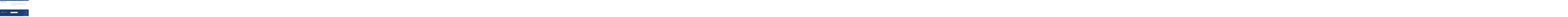

--- FILE ---
content_type: text/html; charset=utf-8
request_url: https://www.google.com/recaptcha/api2/anchor?ar=1&k=6LeduQMqAAAAAMZ7rgW5HA6co_ZLi28t_RP0CXAQ&co=aHR0cHM6Ly9oYXJiZXJ0bXVsdGlmYW1pbHkuY29tOjQ0Mw..&hl=en&v=PoyoqOPhxBO7pBk68S4YbpHZ&theme=light&size=normal&anchor-ms=20000&execute-ms=30000&cb=hjb9qmtnenge
body_size: 49629
content:
<!DOCTYPE HTML><html dir="ltr" lang="en"><head><meta http-equiv="Content-Type" content="text/html; charset=UTF-8">
<meta http-equiv="X-UA-Compatible" content="IE=edge">
<title>reCAPTCHA</title>
<style type="text/css">
/* cyrillic-ext */
@font-face {
  font-family: 'Roboto';
  font-style: normal;
  font-weight: 400;
  font-stretch: 100%;
  src: url(//fonts.gstatic.com/s/roboto/v48/KFO7CnqEu92Fr1ME7kSn66aGLdTylUAMa3GUBHMdazTgWw.woff2) format('woff2');
  unicode-range: U+0460-052F, U+1C80-1C8A, U+20B4, U+2DE0-2DFF, U+A640-A69F, U+FE2E-FE2F;
}
/* cyrillic */
@font-face {
  font-family: 'Roboto';
  font-style: normal;
  font-weight: 400;
  font-stretch: 100%;
  src: url(//fonts.gstatic.com/s/roboto/v48/KFO7CnqEu92Fr1ME7kSn66aGLdTylUAMa3iUBHMdazTgWw.woff2) format('woff2');
  unicode-range: U+0301, U+0400-045F, U+0490-0491, U+04B0-04B1, U+2116;
}
/* greek-ext */
@font-face {
  font-family: 'Roboto';
  font-style: normal;
  font-weight: 400;
  font-stretch: 100%;
  src: url(//fonts.gstatic.com/s/roboto/v48/KFO7CnqEu92Fr1ME7kSn66aGLdTylUAMa3CUBHMdazTgWw.woff2) format('woff2');
  unicode-range: U+1F00-1FFF;
}
/* greek */
@font-face {
  font-family: 'Roboto';
  font-style: normal;
  font-weight: 400;
  font-stretch: 100%;
  src: url(//fonts.gstatic.com/s/roboto/v48/KFO7CnqEu92Fr1ME7kSn66aGLdTylUAMa3-UBHMdazTgWw.woff2) format('woff2');
  unicode-range: U+0370-0377, U+037A-037F, U+0384-038A, U+038C, U+038E-03A1, U+03A3-03FF;
}
/* math */
@font-face {
  font-family: 'Roboto';
  font-style: normal;
  font-weight: 400;
  font-stretch: 100%;
  src: url(//fonts.gstatic.com/s/roboto/v48/KFO7CnqEu92Fr1ME7kSn66aGLdTylUAMawCUBHMdazTgWw.woff2) format('woff2');
  unicode-range: U+0302-0303, U+0305, U+0307-0308, U+0310, U+0312, U+0315, U+031A, U+0326-0327, U+032C, U+032F-0330, U+0332-0333, U+0338, U+033A, U+0346, U+034D, U+0391-03A1, U+03A3-03A9, U+03B1-03C9, U+03D1, U+03D5-03D6, U+03F0-03F1, U+03F4-03F5, U+2016-2017, U+2034-2038, U+203C, U+2040, U+2043, U+2047, U+2050, U+2057, U+205F, U+2070-2071, U+2074-208E, U+2090-209C, U+20D0-20DC, U+20E1, U+20E5-20EF, U+2100-2112, U+2114-2115, U+2117-2121, U+2123-214F, U+2190, U+2192, U+2194-21AE, U+21B0-21E5, U+21F1-21F2, U+21F4-2211, U+2213-2214, U+2216-22FF, U+2308-230B, U+2310, U+2319, U+231C-2321, U+2336-237A, U+237C, U+2395, U+239B-23B7, U+23D0, U+23DC-23E1, U+2474-2475, U+25AF, U+25B3, U+25B7, U+25BD, U+25C1, U+25CA, U+25CC, U+25FB, U+266D-266F, U+27C0-27FF, U+2900-2AFF, U+2B0E-2B11, U+2B30-2B4C, U+2BFE, U+3030, U+FF5B, U+FF5D, U+1D400-1D7FF, U+1EE00-1EEFF;
}
/* symbols */
@font-face {
  font-family: 'Roboto';
  font-style: normal;
  font-weight: 400;
  font-stretch: 100%;
  src: url(//fonts.gstatic.com/s/roboto/v48/KFO7CnqEu92Fr1ME7kSn66aGLdTylUAMaxKUBHMdazTgWw.woff2) format('woff2');
  unicode-range: U+0001-000C, U+000E-001F, U+007F-009F, U+20DD-20E0, U+20E2-20E4, U+2150-218F, U+2190, U+2192, U+2194-2199, U+21AF, U+21E6-21F0, U+21F3, U+2218-2219, U+2299, U+22C4-22C6, U+2300-243F, U+2440-244A, U+2460-24FF, U+25A0-27BF, U+2800-28FF, U+2921-2922, U+2981, U+29BF, U+29EB, U+2B00-2BFF, U+4DC0-4DFF, U+FFF9-FFFB, U+10140-1018E, U+10190-1019C, U+101A0, U+101D0-101FD, U+102E0-102FB, U+10E60-10E7E, U+1D2C0-1D2D3, U+1D2E0-1D37F, U+1F000-1F0FF, U+1F100-1F1AD, U+1F1E6-1F1FF, U+1F30D-1F30F, U+1F315, U+1F31C, U+1F31E, U+1F320-1F32C, U+1F336, U+1F378, U+1F37D, U+1F382, U+1F393-1F39F, U+1F3A7-1F3A8, U+1F3AC-1F3AF, U+1F3C2, U+1F3C4-1F3C6, U+1F3CA-1F3CE, U+1F3D4-1F3E0, U+1F3ED, U+1F3F1-1F3F3, U+1F3F5-1F3F7, U+1F408, U+1F415, U+1F41F, U+1F426, U+1F43F, U+1F441-1F442, U+1F444, U+1F446-1F449, U+1F44C-1F44E, U+1F453, U+1F46A, U+1F47D, U+1F4A3, U+1F4B0, U+1F4B3, U+1F4B9, U+1F4BB, U+1F4BF, U+1F4C8-1F4CB, U+1F4D6, U+1F4DA, U+1F4DF, U+1F4E3-1F4E6, U+1F4EA-1F4ED, U+1F4F7, U+1F4F9-1F4FB, U+1F4FD-1F4FE, U+1F503, U+1F507-1F50B, U+1F50D, U+1F512-1F513, U+1F53E-1F54A, U+1F54F-1F5FA, U+1F610, U+1F650-1F67F, U+1F687, U+1F68D, U+1F691, U+1F694, U+1F698, U+1F6AD, U+1F6B2, U+1F6B9-1F6BA, U+1F6BC, U+1F6C6-1F6CF, U+1F6D3-1F6D7, U+1F6E0-1F6EA, U+1F6F0-1F6F3, U+1F6F7-1F6FC, U+1F700-1F7FF, U+1F800-1F80B, U+1F810-1F847, U+1F850-1F859, U+1F860-1F887, U+1F890-1F8AD, U+1F8B0-1F8BB, U+1F8C0-1F8C1, U+1F900-1F90B, U+1F93B, U+1F946, U+1F984, U+1F996, U+1F9E9, U+1FA00-1FA6F, U+1FA70-1FA7C, U+1FA80-1FA89, U+1FA8F-1FAC6, U+1FACE-1FADC, U+1FADF-1FAE9, U+1FAF0-1FAF8, U+1FB00-1FBFF;
}
/* vietnamese */
@font-face {
  font-family: 'Roboto';
  font-style: normal;
  font-weight: 400;
  font-stretch: 100%;
  src: url(//fonts.gstatic.com/s/roboto/v48/KFO7CnqEu92Fr1ME7kSn66aGLdTylUAMa3OUBHMdazTgWw.woff2) format('woff2');
  unicode-range: U+0102-0103, U+0110-0111, U+0128-0129, U+0168-0169, U+01A0-01A1, U+01AF-01B0, U+0300-0301, U+0303-0304, U+0308-0309, U+0323, U+0329, U+1EA0-1EF9, U+20AB;
}
/* latin-ext */
@font-face {
  font-family: 'Roboto';
  font-style: normal;
  font-weight: 400;
  font-stretch: 100%;
  src: url(//fonts.gstatic.com/s/roboto/v48/KFO7CnqEu92Fr1ME7kSn66aGLdTylUAMa3KUBHMdazTgWw.woff2) format('woff2');
  unicode-range: U+0100-02BA, U+02BD-02C5, U+02C7-02CC, U+02CE-02D7, U+02DD-02FF, U+0304, U+0308, U+0329, U+1D00-1DBF, U+1E00-1E9F, U+1EF2-1EFF, U+2020, U+20A0-20AB, U+20AD-20C0, U+2113, U+2C60-2C7F, U+A720-A7FF;
}
/* latin */
@font-face {
  font-family: 'Roboto';
  font-style: normal;
  font-weight: 400;
  font-stretch: 100%;
  src: url(//fonts.gstatic.com/s/roboto/v48/KFO7CnqEu92Fr1ME7kSn66aGLdTylUAMa3yUBHMdazQ.woff2) format('woff2');
  unicode-range: U+0000-00FF, U+0131, U+0152-0153, U+02BB-02BC, U+02C6, U+02DA, U+02DC, U+0304, U+0308, U+0329, U+2000-206F, U+20AC, U+2122, U+2191, U+2193, U+2212, U+2215, U+FEFF, U+FFFD;
}
/* cyrillic-ext */
@font-face {
  font-family: 'Roboto';
  font-style: normal;
  font-weight: 500;
  font-stretch: 100%;
  src: url(//fonts.gstatic.com/s/roboto/v48/KFO7CnqEu92Fr1ME7kSn66aGLdTylUAMa3GUBHMdazTgWw.woff2) format('woff2');
  unicode-range: U+0460-052F, U+1C80-1C8A, U+20B4, U+2DE0-2DFF, U+A640-A69F, U+FE2E-FE2F;
}
/* cyrillic */
@font-face {
  font-family: 'Roboto';
  font-style: normal;
  font-weight: 500;
  font-stretch: 100%;
  src: url(//fonts.gstatic.com/s/roboto/v48/KFO7CnqEu92Fr1ME7kSn66aGLdTylUAMa3iUBHMdazTgWw.woff2) format('woff2');
  unicode-range: U+0301, U+0400-045F, U+0490-0491, U+04B0-04B1, U+2116;
}
/* greek-ext */
@font-face {
  font-family: 'Roboto';
  font-style: normal;
  font-weight: 500;
  font-stretch: 100%;
  src: url(//fonts.gstatic.com/s/roboto/v48/KFO7CnqEu92Fr1ME7kSn66aGLdTylUAMa3CUBHMdazTgWw.woff2) format('woff2');
  unicode-range: U+1F00-1FFF;
}
/* greek */
@font-face {
  font-family: 'Roboto';
  font-style: normal;
  font-weight: 500;
  font-stretch: 100%;
  src: url(//fonts.gstatic.com/s/roboto/v48/KFO7CnqEu92Fr1ME7kSn66aGLdTylUAMa3-UBHMdazTgWw.woff2) format('woff2');
  unicode-range: U+0370-0377, U+037A-037F, U+0384-038A, U+038C, U+038E-03A1, U+03A3-03FF;
}
/* math */
@font-face {
  font-family: 'Roboto';
  font-style: normal;
  font-weight: 500;
  font-stretch: 100%;
  src: url(//fonts.gstatic.com/s/roboto/v48/KFO7CnqEu92Fr1ME7kSn66aGLdTylUAMawCUBHMdazTgWw.woff2) format('woff2');
  unicode-range: U+0302-0303, U+0305, U+0307-0308, U+0310, U+0312, U+0315, U+031A, U+0326-0327, U+032C, U+032F-0330, U+0332-0333, U+0338, U+033A, U+0346, U+034D, U+0391-03A1, U+03A3-03A9, U+03B1-03C9, U+03D1, U+03D5-03D6, U+03F0-03F1, U+03F4-03F5, U+2016-2017, U+2034-2038, U+203C, U+2040, U+2043, U+2047, U+2050, U+2057, U+205F, U+2070-2071, U+2074-208E, U+2090-209C, U+20D0-20DC, U+20E1, U+20E5-20EF, U+2100-2112, U+2114-2115, U+2117-2121, U+2123-214F, U+2190, U+2192, U+2194-21AE, U+21B0-21E5, U+21F1-21F2, U+21F4-2211, U+2213-2214, U+2216-22FF, U+2308-230B, U+2310, U+2319, U+231C-2321, U+2336-237A, U+237C, U+2395, U+239B-23B7, U+23D0, U+23DC-23E1, U+2474-2475, U+25AF, U+25B3, U+25B7, U+25BD, U+25C1, U+25CA, U+25CC, U+25FB, U+266D-266F, U+27C0-27FF, U+2900-2AFF, U+2B0E-2B11, U+2B30-2B4C, U+2BFE, U+3030, U+FF5B, U+FF5D, U+1D400-1D7FF, U+1EE00-1EEFF;
}
/* symbols */
@font-face {
  font-family: 'Roboto';
  font-style: normal;
  font-weight: 500;
  font-stretch: 100%;
  src: url(//fonts.gstatic.com/s/roboto/v48/KFO7CnqEu92Fr1ME7kSn66aGLdTylUAMaxKUBHMdazTgWw.woff2) format('woff2');
  unicode-range: U+0001-000C, U+000E-001F, U+007F-009F, U+20DD-20E0, U+20E2-20E4, U+2150-218F, U+2190, U+2192, U+2194-2199, U+21AF, U+21E6-21F0, U+21F3, U+2218-2219, U+2299, U+22C4-22C6, U+2300-243F, U+2440-244A, U+2460-24FF, U+25A0-27BF, U+2800-28FF, U+2921-2922, U+2981, U+29BF, U+29EB, U+2B00-2BFF, U+4DC0-4DFF, U+FFF9-FFFB, U+10140-1018E, U+10190-1019C, U+101A0, U+101D0-101FD, U+102E0-102FB, U+10E60-10E7E, U+1D2C0-1D2D3, U+1D2E0-1D37F, U+1F000-1F0FF, U+1F100-1F1AD, U+1F1E6-1F1FF, U+1F30D-1F30F, U+1F315, U+1F31C, U+1F31E, U+1F320-1F32C, U+1F336, U+1F378, U+1F37D, U+1F382, U+1F393-1F39F, U+1F3A7-1F3A8, U+1F3AC-1F3AF, U+1F3C2, U+1F3C4-1F3C6, U+1F3CA-1F3CE, U+1F3D4-1F3E0, U+1F3ED, U+1F3F1-1F3F3, U+1F3F5-1F3F7, U+1F408, U+1F415, U+1F41F, U+1F426, U+1F43F, U+1F441-1F442, U+1F444, U+1F446-1F449, U+1F44C-1F44E, U+1F453, U+1F46A, U+1F47D, U+1F4A3, U+1F4B0, U+1F4B3, U+1F4B9, U+1F4BB, U+1F4BF, U+1F4C8-1F4CB, U+1F4D6, U+1F4DA, U+1F4DF, U+1F4E3-1F4E6, U+1F4EA-1F4ED, U+1F4F7, U+1F4F9-1F4FB, U+1F4FD-1F4FE, U+1F503, U+1F507-1F50B, U+1F50D, U+1F512-1F513, U+1F53E-1F54A, U+1F54F-1F5FA, U+1F610, U+1F650-1F67F, U+1F687, U+1F68D, U+1F691, U+1F694, U+1F698, U+1F6AD, U+1F6B2, U+1F6B9-1F6BA, U+1F6BC, U+1F6C6-1F6CF, U+1F6D3-1F6D7, U+1F6E0-1F6EA, U+1F6F0-1F6F3, U+1F6F7-1F6FC, U+1F700-1F7FF, U+1F800-1F80B, U+1F810-1F847, U+1F850-1F859, U+1F860-1F887, U+1F890-1F8AD, U+1F8B0-1F8BB, U+1F8C0-1F8C1, U+1F900-1F90B, U+1F93B, U+1F946, U+1F984, U+1F996, U+1F9E9, U+1FA00-1FA6F, U+1FA70-1FA7C, U+1FA80-1FA89, U+1FA8F-1FAC6, U+1FACE-1FADC, U+1FADF-1FAE9, U+1FAF0-1FAF8, U+1FB00-1FBFF;
}
/* vietnamese */
@font-face {
  font-family: 'Roboto';
  font-style: normal;
  font-weight: 500;
  font-stretch: 100%;
  src: url(//fonts.gstatic.com/s/roboto/v48/KFO7CnqEu92Fr1ME7kSn66aGLdTylUAMa3OUBHMdazTgWw.woff2) format('woff2');
  unicode-range: U+0102-0103, U+0110-0111, U+0128-0129, U+0168-0169, U+01A0-01A1, U+01AF-01B0, U+0300-0301, U+0303-0304, U+0308-0309, U+0323, U+0329, U+1EA0-1EF9, U+20AB;
}
/* latin-ext */
@font-face {
  font-family: 'Roboto';
  font-style: normal;
  font-weight: 500;
  font-stretch: 100%;
  src: url(//fonts.gstatic.com/s/roboto/v48/KFO7CnqEu92Fr1ME7kSn66aGLdTylUAMa3KUBHMdazTgWw.woff2) format('woff2');
  unicode-range: U+0100-02BA, U+02BD-02C5, U+02C7-02CC, U+02CE-02D7, U+02DD-02FF, U+0304, U+0308, U+0329, U+1D00-1DBF, U+1E00-1E9F, U+1EF2-1EFF, U+2020, U+20A0-20AB, U+20AD-20C0, U+2113, U+2C60-2C7F, U+A720-A7FF;
}
/* latin */
@font-face {
  font-family: 'Roboto';
  font-style: normal;
  font-weight: 500;
  font-stretch: 100%;
  src: url(//fonts.gstatic.com/s/roboto/v48/KFO7CnqEu92Fr1ME7kSn66aGLdTylUAMa3yUBHMdazQ.woff2) format('woff2');
  unicode-range: U+0000-00FF, U+0131, U+0152-0153, U+02BB-02BC, U+02C6, U+02DA, U+02DC, U+0304, U+0308, U+0329, U+2000-206F, U+20AC, U+2122, U+2191, U+2193, U+2212, U+2215, U+FEFF, U+FFFD;
}
/* cyrillic-ext */
@font-face {
  font-family: 'Roboto';
  font-style: normal;
  font-weight: 900;
  font-stretch: 100%;
  src: url(//fonts.gstatic.com/s/roboto/v48/KFO7CnqEu92Fr1ME7kSn66aGLdTylUAMa3GUBHMdazTgWw.woff2) format('woff2');
  unicode-range: U+0460-052F, U+1C80-1C8A, U+20B4, U+2DE0-2DFF, U+A640-A69F, U+FE2E-FE2F;
}
/* cyrillic */
@font-face {
  font-family: 'Roboto';
  font-style: normal;
  font-weight: 900;
  font-stretch: 100%;
  src: url(//fonts.gstatic.com/s/roboto/v48/KFO7CnqEu92Fr1ME7kSn66aGLdTylUAMa3iUBHMdazTgWw.woff2) format('woff2');
  unicode-range: U+0301, U+0400-045F, U+0490-0491, U+04B0-04B1, U+2116;
}
/* greek-ext */
@font-face {
  font-family: 'Roboto';
  font-style: normal;
  font-weight: 900;
  font-stretch: 100%;
  src: url(//fonts.gstatic.com/s/roboto/v48/KFO7CnqEu92Fr1ME7kSn66aGLdTylUAMa3CUBHMdazTgWw.woff2) format('woff2');
  unicode-range: U+1F00-1FFF;
}
/* greek */
@font-face {
  font-family: 'Roboto';
  font-style: normal;
  font-weight: 900;
  font-stretch: 100%;
  src: url(//fonts.gstatic.com/s/roboto/v48/KFO7CnqEu92Fr1ME7kSn66aGLdTylUAMa3-UBHMdazTgWw.woff2) format('woff2');
  unicode-range: U+0370-0377, U+037A-037F, U+0384-038A, U+038C, U+038E-03A1, U+03A3-03FF;
}
/* math */
@font-face {
  font-family: 'Roboto';
  font-style: normal;
  font-weight: 900;
  font-stretch: 100%;
  src: url(//fonts.gstatic.com/s/roboto/v48/KFO7CnqEu92Fr1ME7kSn66aGLdTylUAMawCUBHMdazTgWw.woff2) format('woff2');
  unicode-range: U+0302-0303, U+0305, U+0307-0308, U+0310, U+0312, U+0315, U+031A, U+0326-0327, U+032C, U+032F-0330, U+0332-0333, U+0338, U+033A, U+0346, U+034D, U+0391-03A1, U+03A3-03A9, U+03B1-03C9, U+03D1, U+03D5-03D6, U+03F0-03F1, U+03F4-03F5, U+2016-2017, U+2034-2038, U+203C, U+2040, U+2043, U+2047, U+2050, U+2057, U+205F, U+2070-2071, U+2074-208E, U+2090-209C, U+20D0-20DC, U+20E1, U+20E5-20EF, U+2100-2112, U+2114-2115, U+2117-2121, U+2123-214F, U+2190, U+2192, U+2194-21AE, U+21B0-21E5, U+21F1-21F2, U+21F4-2211, U+2213-2214, U+2216-22FF, U+2308-230B, U+2310, U+2319, U+231C-2321, U+2336-237A, U+237C, U+2395, U+239B-23B7, U+23D0, U+23DC-23E1, U+2474-2475, U+25AF, U+25B3, U+25B7, U+25BD, U+25C1, U+25CA, U+25CC, U+25FB, U+266D-266F, U+27C0-27FF, U+2900-2AFF, U+2B0E-2B11, U+2B30-2B4C, U+2BFE, U+3030, U+FF5B, U+FF5D, U+1D400-1D7FF, U+1EE00-1EEFF;
}
/* symbols */
@font-face {
  font-family: 'Roboto';
  font-style: normal;
  font-weight: 900;
  font-stretch: 100%;
  src: url(//fonts.gstatic.com/s/roboto/v48/KFO7CnqEu92Fr1ME7kSn66aGLdTylUAMaxKUBHMdazTgWw.woff2) format('woff2');
  unicode-range: U+0001-000C, U+000E-001F, U+007F-009F, U+20DD-20E0, U+20E2-20E4, U+2150-218F, U+2190, U+2192, U+2194-2199, U+21AF, U+21E6-21F0, U+21F3, U+2218-2219, U+2299, U+22C4-22C6, U+2300-243F, U+2440-244A, U+2460-24FF, U+25A0-27BF, U+2800-28FF, U+2921-2922, U+2981, U+29BF, U+29EB, U+2B00-2BFF, U+4DC0-4DFF, U+FFF9-FFFB, U+10140-1018E, U+10190-1019C, U+101A0, U+101D0-101FD, U+102E0-102FB, U+10E60-10E7E, U+1D2C0-1D2D3, U+1D2E0-1D37F, U+1F000-1F0FF, U+1F100-1F1AD, U+1F1E6-1F1FF, U+1F30D-1F30F, U+1F315, U+1F31C, U+1F31E, U+1F320-1F32C, U+1F336, U+1F378, U+1F37D, U+1F382, U+1F393-1F39F, U+1F3A7-1F3A8, U+1F3AC-1F3AF, U+1F3C2, U+1F3C4-1F3C6, U+1F3CA-1F3CE, U+1F3D4-1F3E0, U+1F3ED, U+1F3F1-1F3F3, U+1F3F5-1F3F7, U+1F408, U+1F415, U+1F41F, U+1F426, U+1F43F, U+1F441-1F442, U+1F444, U+1F446-1F449, U+1F44C-1F44E, U+1F453, U+1F46A, U+1F47D, U+1F4A3, U+1F4B0, U+1F4B3, U+1F4B9, U+1F4BB, U+1F4BF, U+1F4C8-1F4CB, U+1F4D6, U+1F4DA, U+1F4DF, U+1F4E3-1F4E6, U+1F4EA-1F4ED, U+1F4F7, U+1F4F9-1F4FB, U+1F4FD-1F4FE, U+1F503, U+1F507-1F50B, U+1F50D, U+1F512-1F513, U+1F53E-1F54A, U+1F54F-1F5FA, U+1F610, U+1F650-1F67F, U+1F687, U+1F68D, U+1F691, U+1F694, U+1F698, U+1F6AD, U+1F6B2, U+1F6B9-1F6BA, U+1F6BC, U+1F6C6-1F6CF, U+1F6D3-1F6D7, U+1F6E0-1F6EA, U+1F6F0-1F6F3, U+1F6F7-1F6FC, U+1F700-1F7FF, U+1F800-1F80B, U+1F810-1F847, U+1F850-1F859, U+1F860-1F887, U+1F890-1F8AD, U+1F8B0-1F8BB, U+1F8C0-1F8C1, U+1F900-1F90B, U+1F93B, U+1F946, U+1F984, U+1F996, U+1F9E9, U+1FA00-1FA6F, U+1FA70-1FA7C, U+1FA80-1FA89, U+1FA8F-1FAC6, U+1FACE-1FADC, U+1FADF-1FAE9, U+1FAF0-1FAF8, U+1FB00-1FBFF;
}
/* vietnamese */
@font-face {
  font-family: 'Roboto';
  font-style: normal;
  font-weight: 900;
  font-stretch: 100%;
  src: url(//fonts.gstatic.com/s/roboto/v48/KFO7CnqEu92Fr1ME7kSn66aGLdTylUAMa3OUBHMdazTgWw.woff2) format('woff2');
  unicode-range: U+0102-0103, U+0110-0111, U+0128-0129, U+0168-0169, U+01A0-01A1, U+01AF-01B0, U+0300-0301, U+0303-0304, U+0308-0309, U+0323, U+0329, U+1EA0-1EF9, U+20AB;
}
/* latin-ext */
@font-face {
  font-family: 'Roboto';
  font-style: normal;
  font-weight: 900;
  font-stretch: 100%;
  src: url(//fonts.gstatic.com/s/roboto/v48/KFO7CnqEu92Fr1ME7kSn66aGLdTylUAMa3KUBHMdazTgWw.woff2) format('woff2');
  unicode-range: U+0100-02BA, U+02BD-02C5, U+02C7-02CC, U+02CE-02D7, U+02DD-02FF, U+0304, U+0308, U+0329, U+1D00-1DBF, U+1E00-1E9F, U+1EF2-1EFF, U+2020, U+20A0-20AB, U+20AD-20C0, U+2113, U+2C60-2C7F, U+A720-A7FF;
}
/* latin */
@font-face {
  font-family: 'Roboto';
  font-style: normal;
  font-weight: 900;
  font-stretch: 100%;
  src: url(//fonts.gstatic.com/s/roboto/v48/KFO7CnqEu92Fr1ME7kSn66aGLdTylUAMa3yUBHMdazQ.woff2) format('woff2');
  unicode-range: U+0000-00FF, U+0131, U+0152-0153, U+02BB-02BC, U+02C6, U+02DA, U+02DC, U+0304, U+0308, U+0329, U+2000-206F, U+20AC, U+2122, U+2191, U+2193, U+2212, U+2215, U+FEFF, U+FFFD;
}

</style>
<link rel="stylesheet" type="text/css" href="https://www.gstatic.com/recaptcha/releases/PoyoqOPhxBO7pBk68S4YbpHZ/styles__ltr.css">
<script nonce="7JIWRWCX-943fKsawbpxQQ" type="text/javascript">window['__recaptcha_api'] = 'https://www.google.com/recaptcha/api2/';</script>
<script type="text/javascript" src="https://www.gstatic.com/recaptcha/releases/PoyoqOPhxBO7pBk68S4YbpHZ/recaptcha__en.js" nonce="7JIWRWCX-943fKsawbpxQQ">
      
    </script></head>
<body><div id="rc-anchor-alert" class="rc-anchor-alert"></div>
<input type="hidden" id="recaptcha-token" value="[base64]">
<script type="text/javascript" nonce="7JIWRWCX-943fKsawbpxQQ">
      recaptcha.anchor.Main.init("[\x22ainput\x22,[\x22bgdata\x22,\x22\x22,\[base64]/[base64]/[base64]/bmV3IHJbeF0oY1swXSk6RT09Mj9uZXcgclt4XShjWzBdLGNbMV0pOkU9PTM/bmV3IHJbeF0oY1swXSxjWzFdLGNbMl0pOkU9PTQ/[base64]/[base64]/[base64]/[base64]/[base64]/[base64]/[base64]/[base64]\x22,\[base64]\\u003d\\u003d\x22,\x22YcK5wow7S8Kpw5Arw6LCoR0Vw5JQw4nDgBHDrDshOcOgFMOEaDdzwoM7TMKYHMOaZxp7KmDDvQ3DtnDCgx/[base64]/DlA4AwoB2w6/ChMKULMKgMcOgLwZDwoFwW8OAKm8XwozDjQLDulJnwqpuERTDisKXHUF/DDnDncOWwpcYC8KWw5/CjMOFw5zDgz0VRm3CqcKIwqLDkVQhwpPDrsOawpo3wqvDgcK/wqbCo8KQYS4+wp7CokHDtmkGwrvCicK9wpgvIsKhw6NMLcKNwoccPsKPwq7CtcKifMO6BcKgw4TCg1rDr8K4w543acOtJMKvcsOPw6fCvcOdLcOGcwbDrAA8w7Biw5bDuMO1B8OMAMOtAMOuD38/SxPCuT3ClcKFCRR6w7chw6XDoVNzPybCrhVPQsObIcOIw4fDusOBwpvCgBTCgXzDvk9+w7fCuDfCoMOPwpPDggvDkcK7wodWw4lxw70Ow48eKSvCiAnDpXcDw5/Cmy5iP8OcwrUBwpB5BsK1w6LCjMOGGsKzwqjDth7ClCTCkhDDmMKjJRgwwrl/fHwewrDDsHQBFj3Cp8KbH8KsAVHDssOmWcOtXMKLXUXDsgfCssOjaW8ofsOeYMK1wqnDv1HDvXUTwoXDmsOHc8OYw6nCn1fDnMO3w7vDoMKTIMOuwqXDgRpVw6RcF8Kzw4fDj0NybXzDhhtDw5fCusK4csOVw7jDg8KeGcKQw6R/XsOVcMK0M8KlCmIcwpd5wr9swrBMwpfDu1BSwrhEX37CinItwp7DlMOHPRwRXm9pVwfDsMOgwr3DjzBow6cYAQp9F35iwr0uRUImN3kVBG/Cmi5Nw4/DgzDCqcK6w5PCvHJHIFU2wrXDvGXCqsOVw5Jdw7J7w6vDj8KEwqEhSAzCu8KpwpIrwqBpwrrCvcK6w67DmmFqdSB+w4pLC34fYDPDq8KTwp9oRU5iY0cawrPCjEDDmFjDhj7CrSHDs8K5SDQVw4XDhgNEw7HCncOWEjvDuMOzaMK/wrV5WsK8w6JhKBDDjErDjXLDrVRHwr1dw5M7UcKQw40Pwp5QFgVWw5jCginDjGcbw7xpXDfChcKfTywZwr0WRcOKQsOewqnDqcKdQlN8wpU/wpk4B8O8w6NqDcKXw758VcKnwpJBTcOmwq0/[base64]/DgWjCm8KtUEM+CAbDjsKGIcO9wofDvsKhQQrCkjXDhkBCwrLCrsO9woA/[base64]/CpcOywrnDnULDlsOrTMKwwqXClxp6E3sKDiXCosKDwrxGw55xwq4jbMKrGMKKw5XDjgfCt1kJw65/[base64]/[base64]/CrMOkwrbDvcKsw5ojw57CpMO0wpPCjmJvw6d+H2TDrcK8w67CicKyXiUmIw8ywrkDYMKlwrBuCsO7wo/[base64]/Ci8KWw7IPD8Krd8OnQBVJw452wqzClzbCpsKJw5zDmMKCw4TDiy9CwqfCt0xrwrrDr8KzSsOUw5DCocKseU3Dr8OfTcK0MsKww6pUD8OXQH3DgcKHWjzDoMOywo3DqMOfEcKEw7bDixrCtMOkV8Kvwp0qAj/DucOEKcOFwo5bwpR9w6tvT8Kzf1YrwrZKw6pbCMK4w4TDp1AoRMO1bCZPwrTDv8Okwr5Cw5Y5w6kjwoDDuMKvUsO2SMOwwrZQwoXCj3zCk8OzO0pQdsOFO8K9UlFzEUHCqsOCUMKIw5IzfcK8w7xkwr1wwohoecKlwofCp8O6wqg8YcOXZsOKMh/Dn8Kaw5DCgcKkwrnDuVdIBsK/wrrCtXIqw6/DssOPFcOQw7nCmsOSa3NJw5TCvDYPwqPDk8KzemwQVsO+UR3DusOewpDDoTFxGsKvJ0bDl8K9WwcHXMOaPGlrw47CjX8Tw75GMm/Du8KwwrTDocOtw67DvcKnUMO/w5XDssKwfMOQwrvDg8KiwqHDiXoaOMKCwqjDmsOMw78OOhYscMOZw6/DrjpIwrdaw5jDjxZJwrPCgD/CvcKLw7HCjMOYwrbCmsOeZsOVDsKBZsOuw4BUwq9Ww6RTw6PCt8KFwpQdf8KUHkzCuT3Djx3DsMKfw4TClG/CtcO0Vm9xfXvDpz/Dl8O5BsK4WiDDosKOWEENV8KNc1zCrMOqKMO5w5ocQ0QrwqbDtMKVwpLCoVgaw5/CscKOPsKxOsOiBDnDtmtIUjzDo0/ChS3DoQUZwp5rH8ONw798LcKKasKqKsOWwrtWBBvDosOew6BlJcKbwqhCwpbCsDhXw4XDhRVfZmdVJV/ChMKlw6cgw7vDuMOdwqFMw6nDsGIVw7U2S8Ktb8O4UMKowrPCuMObAhrCgxwywpcBwqAwwro7w517E8O+w5fClBgwEMOhKUzDr8OVHHbDs0lMalXDrA/Cgl3DvMK8wo9iwoxwChHCsBkxwqrCjMK6wr5lIsKaSwjDtBfChcOlw6c8esOSwqZeScO3wo7CksK0w7rDmsKNwrIPw4EgScKMwpUTwrnDk2dgPMO/w5bCuRh/[base64]/wrVuwq4LwqFff8Khw4zCpcOoaitqLMOIwph9w6vClipsEsOqAEfCkMO/OsKCVcOFw5pjw6VgfsOjEcKXE8Ovw4HDqMKjw6fCocOvAR3DksOowocOwprDk3F/wpVqwqnDjT0awrXCiThmwp7DncKWNBYOAcKqw45AOU7CqXHDpcKDwrMbwq/[base64]/[base64]/P2EjOcKIfSHDn27Ct8O7ZlHClznDm0w8P8OIwovClMOfw49tw6Mnw7JrecOIUcKdRMKkwpV3X8OCwpBMAgfCpsOkWsKswqXCgMOhNcKwOGfCgk1Rw6NMDGLDmHcmecKEwoPDikvDqh1ECMOmXmzCsivCg8OqcMONwo3DvE83PMOrP8KBwoQOwprCvljCvBwlw4/DhMKcFMOLIcOow5pOw4NEMMO2HSYIw70SIjvDjMKYw5FXL8Ozwr/Du2JBLMK6wrvDhMKYw7zDqmtBdMKRWcObwpgGAxMewoI7w6fDusKOwrgwbQ/CuyHDt8KAw7xVwrVtwqbConxFBMO0UiNsw4XDv1vDrcOpw451wrvCp8OMOU9GOcORwoPDusKEEcOww5dew64fw7dDF8Oow4/[base64]/LkI8DDdywqvDlFLCuMKndBDDiFvCgkIyTX3Dhy8AA8KWScOzJU7CkHjDlcKgwoBbwrMKBQHCm8KWw4ofIUfCpgjDvlxSEsOKw7DDvTpAw5XCh8OjfnAMw5nClMOZE0nChEoww5tSU8KkdcKRw67Ds1jDicKAwo/CicKbw6FeXsOSwrDCnTcrwpbDpsKEdHLCuktqJC/Dj3vDv8OFw6Y1cTjDi2bDk8OuwpxfwqLDlnrDqwAuwpDCggbCosORW3INAE3CuzXDl8Oiwp/Cg8OuMEzCjyrCmcO2ZsK9wpjCsi1zw5M1HMKNSS9casOGw7QWwrbDqUdfdMKXIiRNw6PDksO+woTDuMKIwq/DvsOzw5ECT8Ohw5Jvw6HCisKzNxotw7vDh8KawoXCvsK8QsOVwrUSLlZhw4cMwodpIWxdw70nBcKuwqYCEkPCvwJ8bknCj8KfwpbDh8Osw5scHEHCuAPCjz7DnMOEMCHCgSLCnMKnw5MbwojDksKResOHwqU5BVZ7wpHDscKYdAF/F8ObfMOTCGHCi8OKwpBlC8KiRjAQw6/Cu8OxTcKAw5PCmUPDvkISXiIDQEzCkMKvwo3Ct2c4aMO5E8O+wrfDrsOdD8OAw7EFAsODwqs3wq1WwrbDpsKJUcKnwpvDr8KBAMKBw7fDrcOxw7/DmhLDsyVKw6hNDcKvwrPCnsKTTMKBw4HDqcOSKBwyw4PDq8OVL8KPRMKPwpYzWMK8EcOOw5RDUMKlWzUAwpfCisOYKGtBEsKxwqTDnhFMcRrCnMOzO8O3XkkgcETDoMKBDx9AQEUiV8KuXV7CnsOlU8KeEsOgwr3Ch8KeKzLCtFZJw7/DksKgwo/CjMOUGRjDtkXDtMOlwpwDMjPChsO+w5LCrcKlB8Kqw70BEzrCg1dLAzvDnMOCKTDDi3TDtTR6wpV9QDnCnFgFw7TDqU0OwoDCh8O3w7TDlhTDtsKjw6Jowr3DnsObw6I8w7xMwr/DvDTCuMOcI2ktU8KGNAYAAMOcwq/Dj8O4w5fCusODw5jCusKaDHvDh8OWwqHDg8OcB3Msw4MjHjJ4KMOpPsOidMKuwq90w7tjBz4iw4bDoX8Jwo9pw4HCqA0HwrPCtMO0woHChD1CVgBvcizCu8OjEEA7wotkd8OFw54aXsOJMMOHw6bCoR/CpMO/[base64]/CkA8tUMOMw6nCojheFAvDlAnDkywiwpBpNcKpw5nCnMKwJiAXw7zCnArCkSVWwroNw7vCskI+YTkcwpDCucKUe8OfCj3CpUXDiMO8wp3Dq0JWScKhN33DjwLDqcO1wo1IfRrCvsK3bCoGLizDt8OOwp51w6LDuMOhwq7CkcOywqfCuAvCpVg/J0dIw5TCocObVirChcOpwqNbwrXDvMO1wo/CisK3w5bCvsOUwpXCvMKDNMKJdsOxwrzCkmJcw5LCgzAtaMO3VSFjScKnw4oNwrIXw6vDmsOSbhhWwoBxNMOfwq4Bw4nCqzbDnkzCr3ZjwpzDmQgqw6J2GxTCuE/Dt8KgYMOjYm1yU8KrOMO5EWHDgCnCi8KxJDzDvcONwobCiQMFA8K9Z8O3wrM0X8O6wqzDtg8Vwp3Cg8KEAmDDtUnDoMOQw5PDrivClXscaMOJE3/[base64]/ZsO5FxrDqMOHwpIMa0rDpjLDkMOMWDN+w6Rpw4dIwpBsw7bCpsKpZsO1w5TCocO1cyNqwrkow5xGZcOIACw5wpgGw6DCs8KKe1teI8OUw67CmcO9wq/DnTV4J8KZOMKJTFw0aFjClgo9w7LDtsO3wo/[base64]/DssOUw7HDhEJnYChATcKIw4s3anfCgg3DkS/CmsODJ8Kmw6UAesKvCMKmfsKQc1dnKsOVU0J1NETCnCTDohxOAMOmw7bDmMODw6g2P1PDkRgUwoTDlFfCu3xSwqzDtsKiHCTDr2bCgsOFKkHDvnLCqcOvFsOdZ8K1w4nDusKwwrctw5HCj8OUdTjCmS/CgXvCtWV+w73DtHMSaFhSGMOpTcOnw5vCuMKuRcOdw5U2C8OxwpnDvMKEw5PCmMKcwrjCqHvCrC/CrVVDYlfCmxfCngjChMOdIcKscWY5Nm3CuMOxLlXDisObw73DqsOXKBAUwr/DgyDDvcKCw4M6w6kSCsOMPMKqUMOpYBPDqhjCn8OJOl1nw6p2wrgpwqrDpFE/a0koOMOMw4BDXAPCqMKyY8OpNcK/w5VLw63DjSHCrl/ChQHDmsKbfsK2IWo4EyJ5IMK9FcOfB8OhH0wCw4PCimrDvMOKfsKJworCt8OHwqllV8KIwqjDoD7DrsKLw7rCugB0wpd8w63CoMKiw5XCj1jDm1sEwrvCv8OQw7IPw4bDqTstw6PCjmoWZcOnacO2wpQyw6dkwo3CkMKPElpawqlNwqjCgG/[base64]/DgTUkwq3CrnNbw7DCgRAPw5MZwoJ5w5Usw6HCosKaLMK5wohSeC1Ew7fDsSHDvcK5aikcwqHDq0kbWcKDeS8AMjx/HMOvwr/DmsKkdcKkwqHDoxjCmF/CrDJww7TCixrCngHCvMOhI2gDwozCuD/[base64]/[base64]/CkMK0EcKXwofCvcOLRcO6Q8Kgw63DtMOJwrUHw58ywqXDtmA7wonCmhHDrsKowoxVw4/CmsOUXHDCvsOfGSbDr07Cj8KDPhbCiMOcw7XDsWs2wrhqw5pZN8KwN3FJfAUiw7Jhwp/DlRwGT8O+A8KKUMO7w77CvMOnLy7CvcOeesKSIsKxwp4xw6tCwoPCtMOnw5N+woHDrMK8wo4BwrrDgWLCljAOwpsbwo1kw6vDgncARcKIwqjDmcOmXnZXQMKJwqhUw5/[base64]/CgWdSwoLDnSTDsnTCuUgYwpzCpEnDgDQmLWVkw4bCoTrClsKOf1doa8ODHFnCpMO5w6jDqS7CmMKVXWpaw5FIwp0IfinCvTbDkMOFw7Y+w57CihHDuyN5wqXDlRxDDjsxwoUhw4nCtMOow64gw5ZMesOKXFJFJTYBNW/[base64]/wrA9OcKDEBHDtzHDhsKMw57DqsKaTWXCrMKPD3/DuksIVsOkw7DDo8OLw7oPJEV7ZU7CtMKowrs4GMOfIFPCrMKLUFnDq8OZw5FgGMK9WcO2dcKDIcKSwpl3wo7CpyAowp9Aw7nDuTdfw7LCvFpAw7nDhn4dEcOrw6Ynw4/DmAzDgWM7wprDlMO5w7TDg8Ofw4lSMS5hXEbDsR15f8OmRnzDo8OAPXJtOMOdwqMbUi8uV8Kvw5jDlwLCocOtE8OYK8KDFcKSwoFrf3ZpUyAzKQsywofCsHUXSH5ww4Qxwosow6bDnmB/Uh0XMlXCssKpw7lyTxMlNMOJwp7DoAXDtsO8AWPDpj4EFDlVwqTCqwsxwoMUbUnCusOXwqTCqhzCogXDigkhw7PDmMK/w7gYw61CQXfCocOhw5HCjsOhYcOoG8Ofwqhjw70aVijDp8KpwpLCuC47WVTDqcOnX8KIwr5IwoXChW8aGcOYPsOqUnPCvxEnOFfCuQ/DrcOQwrMlRsKLQMKbw71sOcK4AcOswrzDrHXCpMKuw6EJT8K2QGgtecK3w6/[base64]/DjGoXH8KsMjvCv0HCu2UjwrzCq8KjPTcdw4bDlhPCtcOdJ8KJw5w8wpMmw7sre8OEG8Kqw7TDs8KRFChsw43Dg8KRwqU/dMOqwrnCggPCmcKEw5kTw4/[base64]/DiSYPT2pSwqBYTsOgGMKkw4jCrW7CnjbCpsKSTsOjTzhWQj4Uw6XDhcK1w7bCuwdmfArDiTo+D8OLUjp7WTfDjFjDhQ4Pwqk/woQETsKIwpVNw6M5wrVfVsOGam81ABDCsUnCnCYyXgUAfh/DgsKww41ow4jDhcONwohrwq3ChcK/Ci1AwrHCpAjCo1BCUcOTIcKPwpLCnMKdwpzCr8O9S1rDjcO+YinDuT5DbmNvwrN9wq87w63Cg8O6wqvCuMK/wq4CQ27DtEQNw43ClcK+dwpZw4dCw55Ow7nCksK7w5rDmMOYWBl3wpoKwqN/Rw3ChsKgw7AIwr1lwrI/bD3Dq8KoBDUgLhPCusKADsOAwp7Dj8OjXMKTw6AAMsKLwowSwp3Cr8KWcE1uwrohw7UkwqcYw4fDtcKQTcKWwo9+dyzCgG0jw6wXbhEuwq8wwr/DhMOewr7Dg8K8w5oWwrh/NlrDvMOXwqzDnlrCtsOFN8KCw4nCk8KEV8K3MMK3YirDrsOsQGjChMOyGsO5djjCscO+McOqw655Z8OZw4HClXtXwqcaeSQEw4TDrWLDm8OIwrLDm8OSTwBzw5/Du8OFwovCkkLCuzVSwohzV8K9Z8OSworDjsOewrnCikPCpcOhacKnCsKLwqDCgkBEdmVmW8KJaMKdAsKhwpfCvsO4w6c7w41iw4XCrA8ewrXCjh/DpHjCg37Cizktw6HDncORYsKCwqMyTAkTw4bCg8OyBg7ChUQVw5Aaw7Vwb8KsYkFzEMKobzzClRphw61QwonDm8Kqa8OANcKnwoB3w5DCvcKgZsKoSsKmfcKMHH8JwpPCicK5LT7Cn0/[base64]/Dv2ZSw4BIE8Krw7DCnxDDosKew7DCqsOqw58bVsOiwq9gSMKLFMK2FcK5woXDuHVUw5ZXe0d6Ik4CYizDtcKEKT7DjMO6OsOow6HDnELDmsKtaEsnBsK5RjsRVcOZHjfDii0sH8KCw7vCnsKbM1TDqkrCusO/wofCg8K1UcOyw5TCgivCusK5wqdEwoUtDiTDhWwCwrVgw4gcIG8twqHCgcKHP8O8eGzCikEBwo3Dj8O7w7zDpR5Ow7XDtMOefsKcT0kBRCPCvCUEM8OzwoHDlXVvFEYgBl/CnW7Cq0Ehwo5BOgDChmXDh3xFZ8O6w7vCtTLDqcO+WSlIw61IVVlow57ChcO+w4wrwrIXw51+w73DgD8bKw3CshB8TcKxJMOgw6PDgibDgD/[base64]/[base64]/w74zwr/CgBF7wo3DiQfDrsKDwrvDj8OKwo7CvsKMwqxoesK8Bw/CucOVPcKVW8Kfwpohw4PDgTQOwrnDj3lSw7LDj39WbhHDjEHCncOSwqnDu8KowoZzODcNw6fCqsKVX8Kzw75HwqXCqsOxw4jDoMK2McO4w6fCkmIjw5kjZwMgw5cnWMONWWJ9w7kTwoXCv2Mzw5DCnsKTMQMLdSXDrgnCucOdw43CkcKHwrUUAxB/wonDvz/DnsKbZXpywq/CscKZw50vH3QXw57Dh3TDh8K2wpsyTMKfHMKGwqLDgUzDqMOmw5hPw4oMO8O7wpwJbMKZw53CgsKTwqbCnH/DscKywq5LwqtEwqFuJMOCw4xswqjClQFLM07DpsO7woIhY2QQw5vDrhnClcKiw5d3w5/DqDvDuSRhSU3DnlbDo0EfM0HDiTbCu8K3wr3CqMKrw4sLQMOuecOgw5fDkz7DjEbChA/DmEPDpH/CrcOsw7xtwqlQw6pvPBrCjMOdwobDp8Knw6vCnSbDvcKGw6VnZiw6wrQMw6k9SynCosOZw7Uqw4Y8HC3DqsK/YcKjNQEBwqAIBxLCmMOewqDCpMO5GSnCjzrDu8O5dsKFfMOww4TCpcK7O250wr/[base64]/w69lNcKncXhLwpXCqsK6AMK1QkByYMOEwo1eY8KUY8KOw48gdSQaScKqHsKLwr4mEcO5e8OCw5x1w5HDuDrDr8KUw7/Cr2fDqMOCUlvCqMOsT8KhMMOGwonCnBREd8Ksw57DgMOcMMKzwqlWw5vDiAp/w6M3Z8OhwpHCrMOJH8OGVEjDglEKRGFwTxfDmCnCp8OjclIwwrjDlHx+wr/[base64]/CgMOBNcK6w7Mnwq3Cg3vCiMOEHETDqcObwoHCkloPw75EwqfCrDLCk8OUwqQfw781ED/Ck3TChcOCwrZjw6DCocOawrnCi8KpVQ4ewrPCmzlFEjTCksO3JcOpOsKWwrdKZcKhKsKVwoMBPVB9RA9hw5zDgX7CoF8jA8OlNmzDisKRLFHCrsKnF8OTw6p5RmPDmxo2VDfDgEhEwq1vwr/DizkUwo44f8KwFHY3HcOFw6QwwrJ0fhZMQsOXw6sxAsKdY8KJXcOUSC3CgMOaw690w7nDtcOfw6nDssOFSy7DvMKSKMOlHcOZCCDChx3Dn8K/w4XDt8OUwpg/[base64]/DqQLCgBnDkVg5wpl2wqFRw5fCkSHDkyDCjsOCe3rCoF7Dm8KVI8KsFgRkFU/[base64]/[base64]/Dhlk0W8OidX/DlGsfwrzCg8OFdUPDhysBwpHClAHCi3dcDU3CoCsBIRklE8KCw4rDjhfDmMONUk4Lw7lFw4XDoxYGWsKDZRvDvhNGw6/[base64]/[base64]/[base64]/CiShpZMOrd8KWGsOUDsOTNB3CqH8cw4/CmQvCnxhzVMOMw6UZw4/CvsOiHcO0WGXDqcO6M8OnD8KOwqbDrsKzME1lTcOuw6XChVLCrW0Cw4E5asKswqPCq8KzOC5EKsKGw7rDty4LRMKzwrnDukXDlMK5w7VBZyYawpPCiSzCgcOJw4Z7wpHDs8Kvw4rDlnxPImDCgMKWdcKdw4fChsKJwp0aw6jCusKuN3zDtMKtWD7Dg8KjWS7Cs1/DncOYZhPCsxLDq8K1w65bFcOoRsKyD8KpMhrDp8O3F8OgFMObccK5wrbDu8KkWwwtwpvCkMOHVX7CqcOEPsKJIMO0w6k1wq5JSsKhw63Dg8OvZsOTPSPCjUnCp8OOwpAGwp5Fw4x0w4TDq03Dv3fCoD/[base64]/Ch8KVw4zClsKAf2ITEXYiwrDDrMO3E0jClxN8UsOQE8OBw5DClcKeAsO1UsKZwrLDn8Otw5zCjMOLKnliw6ZEw6sEFMO8WMOkWMKXwptjHsKDH0/CrVPDhMO/wrYJXXzCrhXDg8KjTcOgfcO7C8Omw41nJcKiRzwQXzDDtkrDhsKbwq1cHVbDnXxtCxQgc0wZEcO6w7nDrcO/CsK0UForTBvCjcOlNsKtLMKqw6QcVcOBw7Q+IcO+w4c+KwlWPmkEbHspScOxK3LCsEHCjwwuw78bwrXDjsO1Cm4xw4AAT8Khwr7CqcK+w7vDkcOXw7/Du8KoIsO3w7hrw4DDt1XCmMKkT8OJAsOtbibChENfw7BPKcOewr7CuxZZwp1FWcKmXkXDnMO7w7oUwrfCjW4Fw7/[base64]/CnBPCkDDCjwfDhsOLwpY7wpXDsg9oMiwDw4PCmXXDkjU/Ax4YV8KVD8O1a0zCnsOYIFhIZRnDiBzDj8O/[base64]/DqlPDt8Kww73DrsOIfcOOKCvDrMKUeAxwJcKZw4pRPRvDu1RhD8Kxw7nCjsK/R8OOwoDDsWXDnMOvwrswwqvDgwLDtcObw7Iawqs/[base64]/Ct30Hw7nCvMKuZcKYw4pVw44QUcOqYAjDs8KhWsKjTwTDhFBDJ21uGnDDmkNGHjLDjMOICEM8w71Pw70hEUp2MsOKwrrCgGvCv8O5bTDCm8O1dEtGw4hqw6VEDcKvccOSw6o6woHCrsK+w5Mjw7cXwrk9GX/CslDDpcOUL0dPwqPCngjDhsOAwoo3BMKSwpXCu3F2SsOeIArDtcO5ccKNw58ew7Uqw5pqw65ZN8OlUXwOwotlw6vCjMOvci0aw4XCtkUiIsKawobDlMOFwqhLSW3CucO3YcOoQGXDrXfDvm/CjMKxHxzDgQbCkm3Du8K9worCjXMSMmsyUXULXMKXS8Kqw7zCgH/DgEclw7vCjkdkGEfDpyjDucOzwo/Di0YwfcO7wrAhw4lDwrjDpMOCw5UXXsONDS87wpdCw4fCicO0W3VxAywWwp5SwpIFwofDmm/Co8KPwqwhCcK2wrLCqEDCuhTDssKIYBbDkBF6Aw/DksKFRRQrZxnDncOTSRtDRMOzw5xRBMKZw7/[base64]/CqDQDG8OYw6cgwoRVwp3Do8K2wqIsMjXDs8K1KAvCm1EQw5tbwoDCh8O7ZsKhwrQqwrzCqxwQI8OTw6TCu2rDkwrDs8KHw6RHwrNiDXlbw6fDg8Kpw6bCtD54w4zDgcKzwqcZAhhmw63Dg0TCkH5xw4vDll/DqhpXwpfDsB/CoTw+w7vCoGzDv8OMCcKuQMO8wqPCthHCucOSP8O2W3BQw6nDiG3ChcKOwqvDmMKBP8O0wq7DuGdiOMKZw6HDmMKeSsOLw5TCj8OCW8KkwrB5w5tXNyYRbMORHMKSwq10woUjwoFjVjZ5Jn7DnBHDusKlwoIUw6kVwovDl35cf3/CoHQUEsOQP1hsYcKINcK8wqbCn8OOw57Dml10FsOQwojCsMOuZgzClzsCwpzDscOUMsKgGmMhw7fDuSc/eiomw7Y3woAxMcOfUMOaGDvDmsKJfnnClMO6DmnChsOZFyAJKTQVZcKXwpkPMU5xwpFbKwHCkk8hHH5NY1Q5QBXDssOzwqbCgsKwUsO8OW7CumbDs8KmWcOgw4bDqjYbKRIpwpzDisOBVVvDpMK0wppAcMOHw7s8wo/CqBXDlMOfZBp9AykgS8KMfGEQw7nCjSXCrFzDmXHCjMKUw6HDmTJweA0Dwo7ClVN8wqYkwpwFQ8KjbT7Dv8KjB8OswpVcQsOFw4fCpcO1fyfChMOaw4FRw5/DvsOgaBw7EsKewqDDjMKGwpkiAlZhERdtwpDCt8KvwqDDmcK/WsOwCcOiwpvDm8OVCHQFwpRcw6RIc3VTw7fCgBTCmTNic8Oiw5xqL1c2wprCg8KAFEPDsWwGVTxBQMKeScKiwpzDqMOPw4QdIcOMwo/DkMOuwqQwJWYQX8Oxw6VNXcKwL0HCpkHDjkILa8Oaw5PDnEw7aHwawonDml0CwpbDv3UvSmsFfMOhHXNdw5rCq3jChMKQd8K/woHCpmZIwqA/[base64]/[base64]/wqw7McKUwooqwoxRAEdtw54Hw5V8UsOeKX/[base64]/[base64]/wqJ4woHDpj/[base64]/[base64]/[base64]/Ci2NMAS09w6PCiMKtWyogwqbCmMKvA24jZ8OMA08dwqRTwoBMQsOmw6xDw6PCixDCq8KOOMOHPAVjFV52XMKvwqlOE8OlwqNfwplvfBhpwqfDrTIdwojDuBvCosK8AcOawpdxR8ODFMO5Q8Kiwo3DmXQ8woLDvsOcwocFw7TDtcKIw5bDr0DDksOcw7ICai/DpMOaIEdEDMOZw50Rw6A6JBVDwoRLwo1IXmzDlgweN8KMFcO0cMKYwoAaw7ZSwpTDnn5lT27DkmApw7RvJyRMdMKnw6TDqQE7T3vChU/[base64]/DhMOkwqnDrsKhLWUkKMKxw6ZoZRZawp7DqCAycMKVw4HCpcKBE0jDpxBhRBHCshzDssK7wqTChwPCrMKvw6LCs0nCrDnDtE0Dd8OrUEUDHE/DqiZAbV4ZwrXCtcOcInVMVzHCtsOawq8mBiAwBB3DsMO9wpPDs8K1w7zCkhLDmsOlwp7Cl3BWwqPDmsOpw4DCh8OTcn3ClsKywrhDw5kmwrLDvsOzw7V1w4lSbzcZEsO/PwLDrTnDmsOjeMOODsKdw47DsMOzK8Onw7JDBsO1DVrCqSEsw5UVW8O7AcKbdk8Cw6kKOMKlMG/[base64]/LUXDkynDrgnCsm3DtDUKFSxGKmLDuVkAQT8ewqBTVcOZBwsfGR7Crkdmw6BeUcORKMOhZVkpNsOuwpDDs1NmTcOKYsOdMsOdwrgiw6NWw6/[base64]/DjgxuwpzDsj8oLH/[base64]/T1IUw5jDmzHCgwfCnxLCiw/CjSjCiHYlAmUawp4awoTCq0Z1wr/[base64]/DkhtlJ8OBcRLDqMOLwoV9dj9ra8KOw44Iw5DClMOmwpQ5wpvCmgc2w7NJF8O1VMO5wqhPw6vDuMOYwofCkGAcJw3CumZzMMOpw5DDomITeMOJP8KJwonDhU1JMyLDqMK1HifCgWJ9CsOMwo/[base64]/CrCXDpMKFwpFWwpLCk0bDlMOfw5MFc8O0V37DtMK9w5lgLcK8ZcK+wpwUwrMpAsO4w5VZw4MQVE3CgzsTw7greD/[base64]/wolew6EWRRB6bQTDjMOYBMOaREdSH8O9w6ZpwpPDsCjDnXMgwpHCpMO/[base64]/[base64]/DmsKqw6FmwrgPW8Kqwo/Ch1RLUMKMwqZNQlPCijZlw6LDpj3DlcKmAMKKD8KPFsOOw7JiwoDCu8OqBsOfwo7CrsOqV0EqwoQEw7/DgsOBZ8OcwolAw4LDvsKgwro8W3HCiMKoZ8KvScOoWT5Ew78vKEARworChMKHwoRDG8K/LMOQd8KOwr7DninCnB5gwoHCqMOMw6nDmR3CrFFZw7MiTlfCqQ5+G8Kcw6xUwrjDqsKAc1UFKMOAVsKxwrbDoMOjw5DDsMOldDvDsMOtGcKRw5DCqE/Cg8KjCxdfwrsYw6/[base64]/DnAfClhPCmUjDnMKyw7jDmUTCicOawqPDssK/Plgyw6p8w7JnUMOBZSrDpMK5ZAfDg8OFDj/[base64]/DhnTDr1lSwphlwrwYLUkxAcKGP8OJBMOPeMOSNsOGwrHCr1bCuMK6woMVUcOiasKtwrULEcK4QcObwqLDsSE2wp47TyTCgMKvZsOWCsK9wq9CwqDCmMO6OT1TesKaNcOaecKNcxBRGMKgw4XChjrDm8O6w61VK8KdK3Y5RMKZw4/ChcKsQsKhw4AbWMKQw5UeVhTDqU/DnsO8wrRFG8Kxwq0XORobwoYMDMOEJcOUwrciRcOpbmktwrbDvsK1wqZ8wpHDmMOrLBDCjWbDqTQbJcKXwrpxwoXCsQhgS2UqM2chwoA2G0Bcf8O8OVcEP37Cj8KQEsKCwoPDmcOPw4TDjQg5NcKJwr/[base64]/[base64]/EjsJA8KuSnlyBHXCrjZ7YXddQlBYXm4qagzDqToBVcKhw4JQw6vCpcOTLsO/w5wzw7pmIDzCrcOBw4RZGhfCtRVowp/DpMKKDMONw5ZECsKJw4jDn8OUw6HDgRLCscKqw6BNTz/DgsOEasK/CcKAYw1VEEBMRxbCnMKYw6fCiE3Dt8KxwptVQMOFwrNnE8OxesKfLcK5BnbDvHDDhsKvCSnDqsKnBlQXXMK6bDB6S8OqORHDocK7w684w4zCrsKTwrsvwqwOwqTDiF3CkEPChsKFIMKsJQ3CosKLCUnCmMKPMMOfw4oUw74gWWsVw4IAJh/CncKew7XDu1Ftw7xEZsKsOsKNFcKSwqw9MH5LwqPDg8KGC8Kfw6/Cj8OUOxJbbMKWw5/Dj8Klw7bDisO5ERvCrMKIw7nDsBDDsw/CnVc5ADPCmsOdwo0CC8Ohw7JCK8O7R8ONw6UzZUXCvCnCimnDmGLDmMO7BBbDnAByw5zDrjLCmMOICW1gw7vCssO9w4ckw6xvOWd2dQFUL8KVwrx9w7QYw7zDtixrw6YNw55Pwr0+wpPCp8KuC8OyO3NJCMKvwoFWH8OBwq/Dt8Kkw4QYDMOow7RuBFJaXcOCSl3CtMKRwqFpw7x4w7vDusORLMKrQmLDh8OGwpgiCMOieXRTBMOOYVIGZ1BadcKdNm/CnhPCjDp2DnvDs2sywpJYwo4qw5LCrsKlwrfCucKBY8KDNnDDtlXDuhYrPMK/[base64]/ClmrDicKDInPDryjDmkTDvgHCmWZ0wp06U3jDvH3CgHYpK8Kqw4/DmMKcES3Dq01zw6bDpMK8wo9fGXbDqsKIRMKSPsOCwq1+WjLCtMKtKjjDnMKqGXtOSsOuw7XCqQvCjcK7w5LCnQXClRsAw4/Dn8KVTMK/w53CqsK8w5TCoEXDlFAaPMOYMlHCjn/DjHIHA8OHKTEHw71nFTNwPsOVwpfCnsOkfMK6w7DDrloZwrEfwqLClEvDksOEwoAwwoLDpAvDvUbDlV9BR8OhPRjDjg7DjAHCrsO1w7s2wr/CssKVFgXDg2Zyw5plRMK5IknDpislRW3DpcKpYFIawoVkw485wosHwoVMZsKUFcOew64Zwow4KcKqa8OXwpkRw7HDn3JbwoNPwrHDo8K9wq7Csj44w77Ct8K+fsKEw6HCqcKKw7Eme2oAGsOeEcO4LANQwoIEC8K3wqfDoStpHgfCocO7wp5rJMOnZH/DsMOJNxl8w68owpnDnRfCqghgVQ/DksKQdsKcw58nNzpQG10CX8KrwrpOfMOGOMODYxJbwqHDhcKOw7VbFmXDrTPCpcKXPXtRS8K+CznCjWHDt0VPVDMZw67CssK7wr3ChnzDpsOJwr00L8KRw4fCkErCtMK5d8KLw6MrBcOZwpPDsV7DogzCosOvwrjCrx/Dv8KAGcOmw63CukI2BMKywqJgc8OZVTF2RcKPw4g0wqBqwrrDkGcmwqbDnTJnM3k5AsKSByIOBwfDtVR6DEx4PXQYZCjChm/CqirDnwPDsMKIaEXDpifCtGhKw6DDnAsmwp8zw6TDtnnDr11HaU7DokAjwpDDo17Cv8KFbSTDuTd1wpgsakHCsMKgwq12w6HCmlUdLg1Kw5oNCsKOQ1fChMK1w6cRKcODRsOmw7pdw6tSwqEbw4vCu8KDUgrCth/CpMOob8Kcw6E0w43CkcOcw5fDsQvClX/Cnj0xEsKnwrQ5wqI0w4xFW8OmV8Ogw4/DlMOwWgrCumXDiMO6w6jCriXCtMO+wr4GwqNDwqdiwp50LMKCAlfDksKqfkRZMsKgw7N+YXsUwpwuw6jDgTJbMcO9wqY9w4VQAcOUV8KvwpLDmsKdalnDoX/DgV7DmcOFG8Kqwp8+KSXCqSrCrcOUwp/Cs8KAw6bCqHbDtMOPwoXDhsOCwqnCqMOVMsKHeH0UNSTCicKHw4TDtS9FWgt/OcODOj8ewrHDhTrDo8OjwprDj8OFw5/DoTvDry0Mw53CoSLDlWMNw47ClsKJJsK/[base64]/w7MzPUnCjcO0w7dKfMKZwrDDl2sawqVsw7TCkUbDsX4+w43DhwJtA0h1GyNFd8K2woNUwqkgW8OuwowswppHYCHCg8Knw4EbwoJ2F8O/wofCgGFTwqHDpiDDpWcPJGs6w64WQMKaAcK6w4MAw78zDMKSw7HComjCuTLCssOxw4/CvsO+LQ/DgzTCsil8wrEOw4RoHDEIwpjDjsKSIFNWcsOkw4pwEFMiwpxJPS3CsGADDg\\u003d\\u003d\x22],null,[\x22conf\x22,null,\x226LeduQMqAAAAAMZ7rgW5HA6co_ZLi28t_RP0CXAQ\x22,0,null,null,null,1,[21,125,63,73,95,87,41,43,42,83,102,105,109,121],[1017145,565],0,null,null,null,null,0,null,0,1,700,1,null,0,\[base64]/76lBhnEnQkZnOKMAhmv8xEZ\x22,0,0,null,null,1,null,0,0,null,null,null,0],\x22https://harbertmultifamily.com:443\x22,null,[1,1,1],null,null,null,0,3600,[\x22https://www.google.com/intl/en/policies/privacy/\x22,\x22https://www.google.com/intl/en/policies/terms/\x22],\x22qrV6n6Qge2eDFAcuDT6GcAfCe6v0SBMSErLbaBTotiI\\u003d\x22,0,0,null,1,1769310025828,0,0,[199],null,[21,244,61,141],\x22RC-DzKP822mJs5GXw\x22,null,null,null,null,null,\x220dAFcWeA540oHhwbUqN04kU6DDYdhiFgYdSaNy83GhFiIRjE6pe573zYbHEr7uXNTZC0GykTgi-qqjLrcZ8Hy-DV6Zc1aUbrjb-A\x22,1769392825762]");
    </script></body></html>

--- FILE ---
content_type: text/html; charset=utf-8
request_url: https://www.google.com/recaptcha/api2/anchor?ar=1&k=6LeduQMqAAAAAMZ7rgW5HA6co_ZLi28t_RP0CXAQ&co=aHR0cHM6Ly9oYXJiZXJ0bXVsdGlmYW1pbHkuY29tOjQ0Mw..&hl=en&v=PoyoqOPhxBO7pBk68S4YbpHZ&theme=light&size=normal&anchor-ms=20000&execute-ms=30000&cb=dkc5ggdzad90
body_size: 49277
content:
<!DOCTYPE HTML><html dir="ltr" lang="en"><head><meta http-equiv="Content-Type" content="text/html; charset=UTF-8">
<meta http-equiv="X-UA-Compatible" content="IE=edge">
<title>reCAPTCHA</title>
<style type="text/css">
/* cyrillic-ext */
@font-face {
  font-family: 'Roboto';
  font-style: normal;
  font-weight: 400;
  font-stretch: 100%;
  src: url(//fonts.gstatic.com/s/roboto/v48/KFO7CnqEu92Fr1ME7kSn66aGLdTylUAMa3GUBHMdazTgWw.woff2) format('woff2');
  unicode-range: U+0460-052F, U+1C80-1C8A, U+20B4, U+2DE0-2DFF, U+A640-A69F, U+FE2E-FE2F;
}
/* cyrillic */
@font-face {
  font-family: 'Roboto';
  font-style: normal;
  font-weight: 400;
  font-stretch: 100%;
  src: url(//fonts.gstatic.com/s/roboto/v48/KFO7CnqEu92Fr1ME7kSn66aGLdTylUAMa3iUBHMdazTgWw.woff2) format('woff2');
  unicode-range: U+0301, U+0400-045F, U+0490-0491, U+04B0-04B1, U+2116;
}
/* greek-ext */
@font-face {
  font-family: 'Roboto';
  font-style: normal;
  font-weight: 400;
  font-stretch: 100%;
  src: url(//fonts.gstatic.com/s/roboto/v48/KFO7CnqEu92Fr1ME7kSn66aGLdTylUAMa3CUBHMdazTgWw.woff2) format('woff2');
  unicode-range: U+1F00-1FFF;
}
/* greek */
@font-face {
  font-family: 'Roboto';
  font-style: normal;
  font-weight: 400;
  font-stretch: 100%;
  src: url(//fonts.gstatic.com/s/roboto/v48/KFO7CnqEu92Fr1ME7kSn66aGLdTylUAMa3-UBHMdazTgWw.woff2) format('woff2');
  unicode-range: U+0370-0377, U+037A-037F, U+0384-038A, U+038C, U+038E-03A1, U+03A3-03FF;
}
/* math */
@font-face {
  font-family: 'Roboto';
  font-style: normal;
  font-weight: 400;
  font-stretch: 100%;
  src: url(//fonts.gstatic.com/s/roboto/v48/KFO7CnqEu92Fr1ME7kSn66aGLdTylUAMawCUBHMdazTgWw.woff2) format('woff2');
  unicode-range: U+0302-0303, U+0305, U+0307-0308, U+0310, U+0312, U+0315, U+031A, U+0326-0327, U+032C, U+032F-0330, U+0332-0333, U+0338, U+033A, U+0346, U+034D, U+0391-03A1, U+03A3-03A9, U+03B1-03C9, U+03D1, U+03D5-03D6, U+03F0-03F1, U+03F4-03F5, U+2016-2017, U+2034-2038, U+203C, U+2040, U+2043, U+2047, U+2050, U+2057, U+205F, U+2070-2071, U+2074-208E, U+2090-209C, U+20D0-20DC, U+20E1, U+20E5-20EF, U+2100-2112, U+2114-2115, U+2117-2121, U+2123-214F, U+2190, U+2192, U+2194-21AE, U+21B0-21E5, U+21F1-21F2, U+21F4-2211, U+2213-2214, U+2216-22FF, U+2308-230B, U+2310, U+2319, U+231C-2321, U+2336-237A, U+237C, U+2395, U+239B-23B7, U+23D0, U+23DC-23E1, U+2474-2475, U+25AF, U+25B3, U+25B7, U+25BD, U+25C1, U+25CA, U+25CC, U+25FB, U+266D-266F, U+27C0-27FF, U+2900-2AFF, U+2B0E-2B11, U+2B30-2B4C, U+2BFE, U+3030, U+FF5B, U+FF5D, U+1D400-1D7FF, U+1EE00-1EEFF;
}
/* symbols */
@font-face {
  font-family: 'Roboto';
  font-style: normal;
  font-weight: 400;
  font-stretch: 100%;
  src: url(//fonts.gstatic.com/s/roboto/v48/KFO7CnqEu92Fr1ME7kSn66aGLdTylUAMaxKUBHMdazTgWw.woff2) format('woff2');
  unicode-range: U+0001-000C, U+000E-001F, U+007F-009F, U+20DD-20E0, U+20E2-20E4, U+2150-218F, U+2190, U+2192, U+2194-2199, U+21AF, U+21E6-21F0, U+21F3, U+2218-2219, U+2299, U+22C4-22C6, U+2300-243F, U+2440-244A, U+2460-24FF, U+25A0-27BF, U+2800-28FF, U+2921-2922, U+2981, U+29BF, U+29EB, U+2B00-2BFF, U+4DC0-4DFF, U+FFF9-FFFB, U+10140-1018E, U+10190-1019C, U+101A0, U+101D0-101FD, U+102E0-102FB, U+10E60-10E7E, U+1D2C0-1D2D3, U+1D2E0-1D37F, U+1F000-1F0FF, U+1F100-1F1AD, U+1F1E6-1F1FF, U+1F30D-1F30F, U+1F315, U+1F31C, U+1F31E, U+1F320-1F32C, U+1F336, U+1F378, U+1F37D, U+1F382, U+1F393-1F39F, U+1F3A7-1F3A8, U+1F3AC-1F3AF, U+1F3C2, U+1F3C4-1F3C6, U+1F3CA-1F3CE, U+1F3D4-1F3E0, U+1F3ED, U+1F3F1-1F3F3, U+1F3F5-1F3F7, U+1F408, U+1F415, U+1F41F, U+1F426, U+1F43F, U+1F441-1F442, U+1F444, U+1F446-1F449, U+1F44C-1F44E, U+1F453, U+1F46A, U+1F47D, U+1F4A3, U+1F4B0, U+1F4B3, U+1F4B9, U+1F4BB, U+1F4BF, U+1F4C8-1F4CB, U+1F4D6, U+1F4DA, U+1F4DF, U+1F4E3-1F4E6, U+1F4EA-1F4ED, U+1F4F7, U+1F4F9-1F4FB, U+1F4FD-1F4FE, U+1F503, U+1F507-1F50B, U+1F50D, U+1F512-1F513, U+1F53E-1F54A, U+1F54F-1F5FA, U+1F610, U+1F650-1F67F, U+1F687, U+1F68D, U+1F691, U+1F694, U+1F698, U+1F6AD, U+1F6B2, U+1F6B9-1F6BA, U+1F6BC, U+1F6C6-1F6CF, U+1F6D3-1F6D7, U+1F6E0-1F6EA, U+1F6F0-1F6F3, U+1F6F7-1F6FC, U+1F700-1F7FF, U+1F800-1F80B, U+1F810-1F847, U+1F850-1F859, U+1F860-1F887, U+1F890-1F8AD, U+1F8B0-1F8BB, U+1F8C0-1F8C1, U+1F900-1F90B, U+1F93B, U+1F946, U+1F984, U+1F996, U+1F9E9, U+1FA00-1FA6F, U+1FA70-1FA7C, U+1FA80-1FA89, U+1FA8F-1FAC6, U+1FACE-1FADC, U+1FADF-1FAE9, U+1FAF0-1FAF8, U+1FB00-1FBFF;
}
/* vietnamese */
@font-face {
  font-family: 'Roboto';
  font-style: normal;
  font-weight: 400;
  font-stretch: 100%;
  src: url(//fonts.gstatic.com/s/roboto/v48/KFO7CnqEu92Fr1ME7kSn66aGLdTylUAMa3OUBHMdazTgWw.woff2) format('woff2');
  unicode-range: U+0102-0103, U+0110-0111, U+0128-0129, U+0168-0169, U+01A0-01A1, U+01AF-01B0, U+0300-0301, U+0303-0304, U+0308-0309, U+0323, U+0329, U+1EA0-1EF9, U+20AB;
}
/* latin-ext */
@font-face {
  font-family: 'Roboto';
  font-style: normal;
  font-weight: 400;
  font-stretch: 100%;
  src: url(//fonts.gstatic.com/s/roboto/v48/KFO7CnqEu92Fr1ME7kSn66aGLdTylUAMa3KUBHMdazTgWw.woff2) format('woff2');
  unicode-range: U+0100-02BA, U+02BD-02C5, U+02C7-02CC, U+02CE-02D7, U+02DD-02FF, U+0304, U+0308, U+0329, U+1D00-1DBF, U+1E00-1E9F, U+1EF2-1EFF, U+2020, U+20A0-20AB, U+20AD-20C0, U+2113, U+2C60-2C7F, U+A720-A7FF;
}
/* latin */
@font-face {
  font-family: 'Roboto';
  font-style: normal;
  font-weight: 400;
  font-stretch: 100%;
  src: url(//fonts.gstatic.com/s/roboto/v48/KFO7CnqEu92Fr1ME7kSn66aGLdTylUAMa3yUBHMdazQ.woff2) format('woff2');
  unicode-range: U+0000-00FF, U+0131, U+0152-0153, U+02BB-02BC, U+02C6, U+02DA, U+02DC, U+0304, U+0308, U+0329, U+2000-206F, U+20AC, U+2122, U+2191, U+2193, U+2212, U+2215, U+FEFF, U+FFFD;
}
/* cyrillic-ext */
@font-face {
  font-family: 'Roboto';
  font-style: normal;
  font-weight: 500;
  font-stretch: 100%;
  src: url(//fonts.gstatic.com/s/roboto/v48/KFO7CnqEu92Fr1ME7kSn66aGLdTylUAMa3GUBHMdazTgWw.woff2) format('woff2');
  unicode-range: U+0460-052F, U+1C80-1C8A, U+20B4, U+2DE0-2DFF, U+A640-A69F, U+FE2E-FE2F;
}
/* cyrillic */
@font-face {
  font-family: 'Roboto';
  font-style: normal;
  font-weight: 500;
  font-stretch: 100%;
  src: url(//fonts.gstatic.com/s/roboto/v48/KFO7CnqEu92Fr1ME7kSn66aGLdTylUAMa3iUBHMdazTgWw.woff2) format('woff2');
  unicode-range: U+0301, U+0400-045F, U+0490-0491, U+04B0-04B1, U+2116;
}
/* greek-ext */
@font-face {
  font-family: 'Roboto';
  font-style: normal;
  font-weight: 500;
  font-stretch: 100%;
  src: url(//fonts.gstatic.com/s/roboto/v48/KFO7CnqEu92Fr1ME7kSn66aGLdTylUAMa3CUBHMdazTgWw.woff2) format('woff2');
  unicode-range: U+1F00-1FFF;
}
/* greek */
@font-face {
  font-family: 'Roboto';
  font-style: normal;
  font-weight: 500;
  font-stretch: 100%;
  src: url(//fonts.gstatic.com/s/roboto/v48/KFO7CnqEu92Fr1ME7kSn66aGLdTylUAMa3-UBHMdazTgWw.woff2) format('woff2');
  unicode-range: U+0370-0377, U+037A-037F, U+0384-038A, U+038C, U+038E-03A1, U+03A3-03FF;
}
/* math */
@font-face {
  font-family: 'Roboto';
  font-style: normal;
  font-weight: 500;
  font-stretch: 100%;
  src: url(//fonts.gstatic.com/s/roboto/v48/KFO7CnqEu92Fr1ME7kSn66aGLdTylUAMawCUBHMdazTgWw.woff2) format('woff2');
  unicode-range: U+0302-0303, U+0305, U+0307-0308, U+0310, U+0312, U+0315, U+031A, U+0326-0327, U+032C, U+032F-0330, U+0332-0333, U+0338, U+033A, U+0346, U+034D, U+0391-03A1, U+03A3-03A9, U+03B1-03C9, U+03D1, U+03D5-03D6, U+03F0-03F1, U+03F4-03F5, U+2016-2017, U+2034-2038, U+203C, U+2040, U+2043, U+2047, U+2050, U+2057, U+205F, U+2070-2071, U+2074-208E, U+2090-209C, U+20D0-20DC, U+20E1, U+20E5-20EF, U+2100-2112, U+2114-2115, U+2117-2121, U+2123-214F, U+2190, U+2192, U+2194-21AE, U+21B0-21E5, U+21F1-21F2, U+21F4-2211, U+2213-2214, U+2216-22FF, U+2308-230B, U+2310, U+2319, U+231C-2321, U+2336-237A, U+237C, U+2395, U+239B-23B7, U+23D0, U+23DC-23E1, U+2474-2475, U+25AF, U+25B3, U+25B7, U+25BD, U+25C1, U+25CA, U+25CC, U+25FB, U+266D-266F, U+27C0-27FF, U+2900-2AFF, U+2B0E-2B11, U+2B30-2B4C, U+2BFE, U+3030, U+FF5B, U+FF5D, U+1D400-1D7FF, U+1EE00-1EEFF;
}
/* symbols */
@font-face {
  font-family: 'Roboto';
  font-style: normal;
  font-weight: 500;
  font-stretch: 100%;
  src: url(//fonts.gstatic.com/s/roboto/v48/KFO7CnqEu92Fr1ME7kSn66aGLdTylUAMaxKUBHMdazTgWw.woff2) format('woff2');
  unicode-range: U+0001-000C, U+000E-001F, U+007F-009F, U+20DD-20E0, U+20E2-20E4, U+2150-218F, U+2190, U+2192, U+2194-2199, U+21AF, U+21E6-21F0, U+21F3, U+2218-2219, U+2299, U+22C4-22C6, U+2300-243F, U+2440-244A, U+2460-24FF, U+25A0-27BF, U+2800-28FF, U+2921-2922, U+2981, U+29BF, U+29EB, U+2B00-2BFF, U+4DC0-4DFF, U+FFF9-FFFB, U+10140-1018E, U+10190-1019C, U+101A0, U+101D0-101FD, U+102E0-102FB, U+10E60-10E7E, U+1D2C0-1D2D3, U+1D2E0-1D37F, U+1F000-1F0FF, U+1F100-1F1AD, U+1F1E6-1F1FF, U+1F30D-1F30F, U+1F315, U+1F31C, U+1F31E, U+1F320-1F32C, U+1F336, U+1F378, U+1F37D, U+1F382, U+1F393-1F39F, U+1F3A7-1F3A8, U+1F3AC-1F3AF, U+1F3C2, U+1F3C4-1F3C6, U+1F3CA-1F3CE, U+1F3D4-1F3E0, U+1F3ED, U+1F3F1-1F3F3, U+1F3F5-1F3F7, U+1F408, U+1F415, U+1F41F, U+1F426, U+1F43F, U+1F441-1F442, U+1F444, U+1F446-1F449, U+1F44C-1F44E, U+1F453, U+1F46A, U+1F47D, U+1F4A3, U+1F4B0, U+1F4B3, U+1F4B9, U+1F4BB, U+1F4BF, U+1F4C8-1F4CB, U+1F4D6, U+1F4DA, U+1F4DF, U+1F4E3-1F4E6, U+1F4EA-1F4ED, U+1F4F7, U+1F4F9-1F4FB, U+1F4FD-1F4FE, U+1F503, U+1F507-1F50B, U+1F50D, U+1F512-1F513, U+1F53E-1F54A, U+1F54F-1F5FA, U+1F610, U+1F650-1F67F, U+1F687, U+1F68D, U+1F691, U+1F694, U+1F698, U+1F6AD, U+1F6B2, U+1F6B9-1F6BA, U+1F6BC, U+1F6C6-1F6CF, U+1F6D3-1F6D7, U+1F6E0-1F6EA, U+1F6F0-1F6F3, U+1F6F7-1F6FC, U+1F700-1F7FF, U+1F800-1F80B, U+1F810-1F847, U+1F850-1F859, U+1F860-1F887, U+1F890-1F8AD, U+1F8B0-1F8BB, U+1F8C0-1F8C1, U+1F900-1F90B, U+1F93B, U+1F946, U+1F984, U+1F996, U+1F9E9, U+1FA00-1FA6F, U+1FA70-1FA7C, U+1FA80-1FA89, U+1FA8F-1FAC6, U+1FACE-1FADC, U+1FADF-1FAE9, U+1FAF0-1FAF8, U+1FB00-1FBFF;
}
/* vietnamese */
@font-face {
  font-family: 'Roboto';
  font-style: normal;
  font-weight: 500;
  font-stretch: 100%;
  src: url(//fonts.gstatic.com/s/roboto/v48/KFO7CnqEu92Fr1ME7kSn66aGLdTylUAMa3OUBHMdazTgWw.woff2) format('woff2');
  unicode-range: U+0102-0103, U+0110-0111, U+0128-0129, U+0168-0169, U+01A0-01A1, U+01AF-01B0, U+0300-0301, U+0303-0304, U+0308-0309, U+0323, U+0329, U+1EA0-1EF9, U+20AB;
}
/* latin-ext */
@font-face {
  font-family: 'Roboto';
  font-style: normal;
  font-weight: 500;
  font-stretch: 100%;
  src: url(//fonts.gstatic.com/s/roboto/v48/KFO7CnqEu92Fr1ME7kSn66aGLdTylUAMa3KUBHMdazTgWw.woff2) format('woff2');
  unicode-range: U+0100-02BA, U+02BD-02C5, U+02C7-02CC, U+02CE-02D7, U+02DD-02FF, U+0304, U+0308, U+0329, U+1D00-1DBF, U+1E00-1E9F, U+1EF2-1EFF, U+2020, U+20A0-20AB, U+20AD-20C0, U+2113, U+2C60-2C7F, U+A720-A7FF;
}
/* latin */
@font-face {
  font-family: 'Roboto';
  font-style: normal;
  font-weight: 500;
  font-stretch: 100%;
  src: url(//fonts.gstatic.com/s/roboto/v48/KFO7CnqEu92Fr1ME7kSn66aGLdTylUAMa3yUBHMdazQ.woff2) format('woff2');
  unicode-range: U+0000-00FF, U+0131, U+0152-0153, U+02BB-02BC, U+02C6, U+02DA, U+02DC, U+0304, U+0308, U+0329, U+2000-206F, U+20AC, U+2122, U+2191, U+2193, U+2212, U+2215, U+FEFF, U+FFFD;
}
/* cyrillic-ext */
@font-face {
  font-family: 'Roboto';
  font-style: normal;
  font-weight: 900;
  font-stretch: 100%;
  src: url(//fonts.gstatic.com/s/roboto/v48/KFO7CnqEu92Fr1ME7kSn66aGLdTylUAMa3GUBHMdazTgWw.woff2) format('woff2');
  unicode-range: U+0460-052F, U+1C80-1C8A, U+20B4, U+2DE0-2DFF, U+A640-A69F, U+FE2E-FE2F;
}
/* cyrillic */
@font-face {
  font-family: 'Roboto';
  font-style: normal;
  font-weight: 900;
  font-stretch: 100%;
  src: url(//fonts.gstatic.com/s/roboto/v48/KFO7CnqEu92Fr1ME7kSn66aGLdTylUAMa3iUBHMdazTgWw.woff2) format('woff2');
  unicode-range: U+0301, U+0400-045F, U+0490-0491, U+04B0-04B1, U+2116;
}
/* greek-ext */
@font-face {
  font-family: 'Roboto';
  font-style: normal;
  font-weight: 900;
  font-stretch: 100%;
  src: url(//fonts.gstatic.com/s/roboto/v48/KFO7CnqEu92Fr1ME7kSn66aGLdTylUAMa3CUBHMdazTgWw.woff2) format('woff2');
  unicode-range: U+1F00-1FFF;
}
/* greek */
@font-face {
  font-family: 'Roboto';
  font-style: normal;
  font-weight: 900;
  font-stretch: 100%;
  src: url(//fonts.gstatic.com/s/roboto/v48/KFO7CnqEu92Fr1ME7kSn66aGLdTylUAMa3-UBHMdazTgWw.woff2) format('woff2');
  unicode-range: U+0370-0377, U+037A-037F, U+0384-038A, U+038C, U+038E-03A1, U+03A3-03FF;
}
/* math */
@font-face {
  font-family: 'Roboto';
  font-style: normal;
  font-weight: 900;
  font-stretch: 100%;
  src: url(//fonts.gstatic.com/s/roboto/v48/KFO7CnqEu92Fr1ME7kSn66aGLdTylUAMawCUBHMdazTgWw.woff2) format('woff2');
  unicode-range: U+0302-0303, U+0305, U+0307-0308, U+0310, U+0312, U+0315, U+031A, U+0326-0327, U+032C, U+032F-0330, U+0332-0333, U+0338, U+033A, U+0346, U+034D, U+0391-03A1, U+03A3-03A9, U+03B1-03C9, U+03D1, U+03D5-03D6, U+03F0-03F1, U+03F4-03F5, U+2016-2017, U+2034-2038, U+203C, U+2040, U+2043, U+2047, U+2050, U+2057, U+205F, U+2070-2071, U+2074-208E, U+2090-209C, U+20D0-20DC, U+20E1, U+20E5-20EF, U+2100-2112, U+2114-2115, U+2117-2121, U+2123-214F, U+2190, U+2192, U+2194-21AE, U+21B0-21E5, U+21F1-21F2, U+21F4-2211, U+2213-2214, U+2216-22FF, U+2308-230B, U+2310, U+2319, U+231C-2321, U+2336-237A, U+237C, U+2395, U+239B-23B7, U+23D0, U+23DC-23E1, U+2474-2475, U+25AF, U+25B3, U+25B7, U+25BD, U+25C1, U+25CA, U+25CC, U+25FB, U+266D-266F, U+27C0-27FF, U+2900-2AFF, U+2B0E-2B11, U+2B30-2B4C, U+2BFE, U+3030, U+FF5B, U+FF5D, U+1D400-1D7FF, U+1EE00-1EEFF;
}
/* symbols */
@font-face {
  font-family: 'Roboto';
  font-style: normal;
  font-weight: 900;
  font-stretch: 100%;
  src: url(//fonts.gstatic.com/s/roboto/v48/KFO7CnqEu92Fr1ME7kSn66aGLdTylUAMaxKUBHMdazTgWw.woff2) format('woff2');
  unicode-range: U+0001-000C, U+000E-001F, U+007F-009F, U+20DD-20E0, U+20E2-20E4, U+2150-218F, U+2190, U+2192, U+2194-2199, U+21AF, U+21E6-21F0, U+21F3, U+2218-2219, U+2299, U+22C4-22C6, U+2300-243F, U+2440-244A, U+2460-24FF, U+25A0-27BF, U+2800-28FF, U+2921-2922, U+2981, U+29BF, U+29EB, U+2B00-2BFF, U+4DC0-4DFF, U+FFF9-FFFB, U+10140-1018E, U+10190-1019C, U+101A0, U+101D0-101FD, U+102E0-102FB, U+10E60-10E7E, U+1D2C0-1D2D3, U+1D2E0-1D37F, U+1F000-1F0FF, U+1F100-1F1AD, U+1F1E6-1F1FF, U+1F30D-1F30F, U+1F315, U+1F31C, U+1F31E, U+1F320-1F32C, U+1F336, U+1F378, U+1F37D, U+1F382, U+1F393-1F39F, U+1F3A7-1F3A8, U+1F3AC-1F3AF, U+1F3C2, U+1F3C4-1F3C6, U+1F3CA-1F3CE, U+1F3D4-1F3E0, U+1F3ED, U+1F3F1-1F3F3, U+1F3F5-1F3F7, U+1F408, U+1F415, U+1F41F, U+1F426, U+1F43F, U+1F441-1F442, U+1F444, U+1F446-1F449, U+1F44C-1F44E, U+1F453, U+1F46A, U+1F47D, U+1F4A3, U+1F4B0, U+1F4B3, U+1F4B9, U+1F4BB, U+1F4BF, U+1F4C8-1F4CB, U+1F4D6, U+1F4DA, U+1F4DF, U+1F4E3-1F4E6, U+1F4EA-1F4ED, U+1F4F7, U+1F4F9-1F4FB, U+1F4FD-1F4FE, U+1F503, U+1F507-1F50B, U+1F50D, U+1F512-1F513, U+1F53E-1F54A, U+1F54F-1F5FA, U+1F610, U+1F650-1F67F, U+1F687, U+1F68D, U+1F691, U+1F694, U+1F698, U+1F6AD, U+1F6B2, U+1F6B9-1F6BA, U+1F6BC, U+1F6C6-1F6CF, U+1F6D3-1F6D7, U+1F6E0-1F6EA, U+1F6F0-1F6F3, U+1F6F7-1F6FC, U+1F700-1F7FF, U+1F800-1F80B, U+1F810-1F847, U+1F850-1F859, U+1F860-1F887, U+1F890-1F8AD, U+1F8B0-1F8BB, U+1F8C0-1F8C1, U+1F900-1F90B, U+1F93B, U+1F946, U+1F984, U+1F996, U+1F9E9, U+1FA00-1FA6F, U+1FA70-1FA7C, U+1FA80-1FA89, U+1FA8F-1FAC6, U+1FACE-1FADC, U+1FADF-1FAE9, U+1FAF0-1FAF8, U+1FB00-1FBFF;
}
/* vietnamese */
@font-face {
  font-family: 'Roboto';
  font-style: normal;
  font-weight: 900;
  font-stretch: 100%;
  src: url(//fonts.gstatic.com/s/roboto/v48/KFO7CnqEu92Fr1ME7kSn66aGLdTylUAMa3OUBHMdazTgWw.woff2) format('woff2');
  unicode-range: U+0102-0103, U+0110-0111, U+0128-0129, U+0168-0169, U+01A0-01A1, U+01AF-01B0, U+0300-0301, U+0303-0304, U+0308-0309, U+0323, U+0329, U+1EA0-1EF9, U+20AB;
}
/* latin-ext */
@font-face {
  font-family: 'Roboto';
  font-style: normal;
  font-weight: 900;
  font-stretch: 100%;
  src: url(//fonts.gstatic.com/s/roboto/v48/KFO7CnqEu92Fr1ME7kSn66aGLdTylUAMa3KUBHMdazTgWw.woff2) format('woff2');
  unicode-range: U+0100-02BA, U+02BD-02C5, U+02C7-02CC, U+02CE-02D7, U+02DD-02FF, U+0304, U+0308, U+0329, U+1D00-1DBF, U+1E00-1E9F, U+1EF2-1EFF, U+2020, U+20A0-20AB, U+20AD-20C0, U+2113, U+2C60-2C7F, U+A720-A7FF;
}
/* latin */
@font-face {
  font-family: 'Roboto';
  font-style: normal;
  font-weight: 900;
  font-stretch: 100%;
  src: url(//fonts.gstatic.com/s/roboto/v48/KFO7CnqEu92Fr1ME7kSn66aGLdTylUAMa3yUBHMdazQ.woff2) format('woff2');
  unicode-range: U+0000-00FF, U+0131, U+0152-0153, U+02BB-02BC, U+02C6, U+02DA, U+02DC, U+0304, U+0308, U+0329, U+2000-206F, U+20AC, U+2122, U+2191, U+2193, U+2212, U+2215, U+FEFF, U+FFFD;
}

</style>
<link rel="stylesheet" type="text/css" href="https://www.gstatic.com/recaptcha/releases/PoyoqOPhxBO7pBk68S4YbpHZ/styles__ltr.css">
<script nonce="cWjefYwBVN5mll1wM5QO9Q" type="text/javascript">window['__recaptcha_api'] = 'https://www.google.com/recaptcha/api2/';</script>
<script type="text/javascript" src="https://www.gstatic.com/recaptcha/releases/PoyoqOPhxBO7pBk68S4YbpHZ/recaptcha__en.js" nonce="cWjefYwBVN5mll1wM5QO9Q">
      
    </script></head>
<body><div id="rc-anchor-alert" class="rc-anchor-alert"></div>
<input type="hidden" id="recaptcha-token" value="[base64]">
<script type="text/javascript" nonce="cWjefYwBVN5mll1wM5QO9Q">
      recaptcha.anchor.Main.init("[\x22ainput\x22,[\x22bgdata\x22,\x22\x22,\[base64]/[base64]/[base64]/bmV3IHJbeF0oY1swXSk6RT09Mj9uZXcgclt4XShjWzBdLGNbMV0pOkU9PTM/bmV3IHJbeF0oY1swXSxjWzFdLGNbMl0pOkU9PTQ/[base64]/[base64]/[base64]/[base64]/[base64]/[base64]/[base64]/[base64]\x22,\[base64]\\u003d\x22,\x22wpoUeMKKM0deNsOWCMKIVMK+wqxZwpxnV8ODDn5vwoXCmcOjwo/DojhxW33CmxNDOsKJY1PCj1fDi0TCuMK8Q8OGw4/CjcOmZ8O/e07CssOWwrRKw5QIaMOYwpXDuDXCiMKdcAFbwo4Bwr3CsibDrijCsSEfwrNqAw/CrcOdwpDDtMKebcOIwqbCthXDvCJ9Uz7CvhsWe1pwwq/CpcOEJMKYw6Ycw7nCs2nCtMOREUTCq8OGwoPCplgnw5l5wrPCslbDjsORwqIIwqIyBjrDnjfCm8K7w5Egw5TCusKtwr7ChcKiGBg2wpXDrAJhAEPCv8K9HsO4IsKhwoNWWMK0K8K5wr8ED0BhEDxUwp7DokDCq2QMPcOvdmHDrcKIOkDCpMKoKcOgw695HE/Cjz5seDfDuHBkwrZgwofDr1Mmw5QUKMKbTl4XD8OXw4Q1wphMWi5OGMO/[base64]/DqMKpWVVOXcKAwqEFwo/DvyDDpm/[base64]/Dnx/[base64]/DvcKBWUwtwoxLwpzClW8GMsKtNjLDih0Hw63Cng0EZcOjw7fCpApRWiTCs8KzeA5XWgHClD17wo9uw7hvUVpAw48JAcO7WcK9Jxo3JmB/wpzDlsKQT0XDiABcTALCm1VaRMKKUsKRw6R7X2syw6wbw7jCtTPCnsKPwphMP0zDqsK6fkjCmSssw5NcAz1KFwMAwq/CgcOEw4/CssKiw5LCmHDCsmRmI8KnwoN1Q8K6MULCgn5rw53CiMK5wpvDsMOlw57DtwjCtC/DucOcwqt4wrrCg8KqC118WMK2w7bDvETDvwDCuDXCncKTOTRuFFkwHRJuw4MXw5lWwpHCs8KHwr9fw7TDrm7CoFXDnW8+L8KlEhBOA8KoD8O3wrvDjsKuRX8Nw5LDj8Ktwr59w7fDtcKmR0zDr8KGdBfDskIDwpEEcsKbTX4Tw5MIwq8owojDqz/CqQNaw7PDosOpwoFUesKYwqXDocKuwo7Dj2/DvAx/aznCncK9Xgk+wpFKwpEGwqvCugldDsKufkwpUQzCjcKjwojDnlMfwrkcJVoaLDp8w5VzCTYhw6lYw6sxdh1ewpbCgsKRw6/CmsK7wqB3MMOMwpjCgMOJEhbCqWrDncOORsOoesKSwrXDuMKqe1xudFrDiE8OCsOwR8KDZ3gHCGgSwpZ5wpjClMKaTTAqDcK9wqXDmsOiBsOQwpfDjsKnBV/[base64]/[base64]/DiMOwwrrDghLCicOnwpV6w5XDtlfDhgUMw4ZrFsKNYcK7VG3DksKMwpI+A8K7fTk+SMKbwrxRw7nCvHLDlsOPw7UMK1YOw6c2Z31gw5p5RMOeGWvDrMKNZ0DCj8K8LcKdBgvCtFDCo8OTw6jCrcK/KRhZw6VzwrVxDXVSH8OAOMK3woHCsMOSCEPDicOjwrwnwoEfw7V3wrbCn8K6SsOrw6/DumnDrEnCmcKcNMKIBRotwrbDp8KDwoDCowVEw4zCgsKPw4YcOcOWAcOUDMORdQ9edMOpw67Cp24IbMOrVHMZfirCoXnDncKROk1yw73DqHJSwqxGEwnDhQ5BwrvDmlHCn3gwQEBkw4/ClWpSe8Oewpchwr/DoSklw6LCng52YsOCZ8KRBcOWM8OdZWbDjjVnw7HCpT/ChgkwRsKdw7sCwo/DhcOzfcOWQVLDisOocMOSe8KIw5vDlMKDGhBZc8OXw4HCly/ClXYcwp5sTMKwwoHDt8KyDVVYKcOtw6XDsS0vXMKuw5TCvFPDrcOvw59/fFh8wrzDiy/CocOpw70AwqTCpcKlwonDom1wXzHCsMK/JsK4wpjChMOlwosrw5bCtcKcGljDvsOwXDDCmMOCdA7CpQvCmsKFeT7Dq2TDpsOKw6UjJ8OmY8KBf8KwWkfDtMOMasK9EcOJfcOkwqvDrcO5BUhfw4jDjMOPFU/CgMO+N8KcD8OkwrBpwqVgbsKMw5LCt8OxYMOtPSrCkFrCmMOywpkKw4V+wo5swoXCmADDqU/CizLDtQPCncONCMOywqfCkMKzwrjDosO0w5jDqGYYAcONf0rDkA4Bw5jCtHpUw7V+JVnCuhfDgE3CqcOFcMO/[base64]/CvMKZw7HCr8Omw7fDkcKqWsOwwqMUwpLCpkzDjsK8Y8OQf8OjeyjDomNCw5USXMOCwo7DumkMwr0UYMKxExTDk8K3w5hRwo3CuG0Iw4bCoUFyw67DhCZbwoMhwrprfW/DlcOqesORw5dqwo/CkMKgw6TCqkDDr8KWNcKhw4DDiMKaWMODw6zCj2TDhMOUPkfDvzouesOiwpTCgcO6Iw5Vw5hHwo8CKWNxaMOyw4bDucOFwq7Dr13Cn8Ocwol+HgvDv8KHQsKlw53CrDobw73Cq8OowrV2N8O5wr4WLcKnJ3rCgsOmGVnDiWDCpHHDlD7Cl8Kcw64Rwq/[base64]/CrsKHwq3CtcOPwqIow6/[base64]/[base64]/w5vDiMKKISxoBAoAwoF7wrwFw4LCq3LCt8K2wqUuPcKSwqfCulfCnj/DscKVBDzDswJDKx/[base64]/DtMKsYsK/CMOXE8Oew6/[base64]/CjcKGbyDDssOXA1XDkMOLEix4GDcKb8KPwp4uNHlqw5R5NRjDj3AAKjtkanEdXRXDtcOUwoXCvMO3fsOZOHHCpB3DncK/e8KFw4/CuW04d08sw4/DtcKfTW/DusOowp5qYcKZw781wovDtFXCrcK+OQhnA3UWHMOLH2FIw6PDkD/Dil3DnzXCssOuwpjDo0hRDgwTwpHCkW11w5hvw5kBG8O2dljDkMKfQcOlwrVTdMOgw6fCjsO0VT7CiMK0woJfw6DCusOFTwAIBMKDwpfDqMKfw7AhbXl/[base64]/[base64]/CocOuwplqw7RSwpJkWGDCm3rDtMKhfT99wqJpXsOaWsOawq19QMK6wokyw7MkAFsQwrU+w5wwZsKFNk3ChW7CvA1bwr/DkcK9wqTDm8O4w7nDkhvChWPDmsKCUMONw4vChMORFsK/w7HCpwd4wqk0CMKBw4gtwpBtwovDtMKMMcKywro0wpQLdiTDr8Otwr3DrRIYw4zDoMK7EMOQwoM8wprDqn3Ds8Krw7zDvMKqLgDDqD/DkMK9w4YMwqvCuMKHwqtOw5MYLGbComnColvDu8O8PMKtwrgDNxTCrMOpwppZPDfDosKJw7nDtDfCn8OPw7rCksOcM0JRVcKIKzXCtsOYw54GNsOxw7J4wrFYw5bCisONDUvCmsKcUAYORMOfw4hBeF9NHl/DmVfDplwswq5fwqdTCyofTsOcw5F6Uw/ClQ3Cui4pwpJjXRPDisOeKnPCuMKZUmfDrMKzwoVQUHlVVEEuOTXDn8OZw47CmRvCqcKIbsKcwqkmwqJ1S8OdwpFkw4zCg8KHBcKPw6JOwrVsP8KmPsOaw4IBBcKhCMO1wrp+wrUUdS5BWUgDfMKPwo/DnQ/CoH4yJTTDoMOFwrrDhcO1wqzDt8K6MxsLw6QTKMKHAGjDkcK/w74Rw4XDpsK/U8KTwpfCjyUXwpXCi8Kyw75/O09Ow5XCuMOhchpkH0jDksOIwrjDtTpHA8KwwrfCvMOGwrXClsKFKiXDlGjDrcKBK8Oxw6Z5SEsqdCLDpFwhwqLDlnohfcOjworCp8OPUyA9wqsnwp3DsyPDp2sMwp4XW8OmCxJ7w4jDm1DCjj1dR2bCgTRsSMK2OsOjw4HDkE00w7p/[base64]/DlcKTwr4YZTzClkPDrmggw4M0wqHCgMK+YlLDpMOJGmPDpcOyQ8KIVx/CkC8hw791wrHCvBIFO8OwOj0AwpVSasKvwp/DrmTCkhLDuifDmcOpwrnDlMOFBcOEf1gbw7pnUHdOVcOTblPCoMKvL8Klw4hCEQ3DjmIWQWPDt8K0w4QYFcKrcydyw78KwoRRwqVgw5/DjFTCncKUeiAuU8KDYcOyJcOHOVAKw7/Dr3oTwowbYA3DjMOXwqMEBntXw759w57DksKOPMOOIH82LV/CgcOGUsORa8KeQE0ZRlbDt8KYZ8OXw7bDqHDDinNXVHTDkBhORlRowpLDtjHDl0LDtXnCj8K/wqXDsMOXMMOGD8OEwoJBR3xgfcKHw5PCu8KEEMOzNw11KcOIw71Iw7HDqUAewo7Ds8OOwqEvwrAgw57CsyvDoBjDuF/[base64]/DmBwlXCDDoMKrLToCw7JZwrwkw6fCkRVxwozCjsKjOSInBF5yw7dfwpzCpFJuFcOcaggRw4/ChcKMZcOtMlnCr8O1XcOPwrvDksOCTRFeIQgnw7bCnCAfwqTCocOywrjCt8O7BGbDtG9xel48w43DmcKXUilbwpzCs8KSUkxZfcK3FihEw6Ulwq5LW8Oqw7NjwqLCtBvCnMO0HcOoUUMyBx4zV8O2wq0YacK/wpA6wr0TaUQzwpDDjG5fwpTDqU7DssKdHMK3wphofMK9G8OxXsKjwpHDmGxpworCoMOzw5wyw5/DlcOmw7fCq0LCvMOqw6k/FzLDocO+RjVQJMKvw5wLw5ksDAlEwpEqwrxPVQbDhQ4ZYsKTCsKpTMKHwoFFw602wo3Dj2ZxXkzDh1cMw41KDSVxN8KPw67CsxAXZ1zCqH/Cp8KYF8O1w7zCnMOUTT4xUz8MaiTDi2nCg1TDhAIHw4pZw415woxcSx8KIsK2ZxlQw6sHNC3CjMKlLWTCqMOsasK3csOVwrTCtsKhwo8cw6VOwr0SWMO2VMKZw5DDrsKRwpoyA8Ktw55lwpfCpsOCFMOGwrURwrU9bF03ACcnwo3CsMK4ecO7w5YQw5TCnMKaIsOhw7/[base64]/ClBvDsMKBwr7CqFHCjsK8w4HCikPCtjnDhH0lbsOANFljF0PDgnx4Ki5fwr7CscO4U1VQTmTCpMOowp10JHc8cD/[base64]/DncKQw6REbizDjMOWwqjCiUPDjsKsYcKjw5nDj0jCtEnDk8Kow7/DtjlWF8KceyPCmQbCrcOsw6TCi0k+e2zDl2TDtsOeVcKEw7LCpXnCqnTCultOw5TCn8OvT3DCuGc8UzjDrsOcfMKYIEzDpR7DtMKIbMKTGsKew7jCrVkmw6DDg8KbMi8Vw7DDvFXDuEkVwo9BwqjDtU1zP0bCiBHCgQgKDCHDpSHDtwjChTnCi1YtAV4YHx/DsR8fKGUhw51tasOaUWoERVrDikBtwo5WU8OlRsODXnQrNMOrwrbClUpmXsKsVMOzT8OCw7Q3w75mw6XCg3s3wopmwoPDnH/CosOOKnTCgCsmw7DClcO3w6dDw4Rbw6hvEMKnwrcbw6nDlETDtGo7JT1LwrbDicKKPcOtRMO/acOWw57CiynCriHCmMK0VE0iZlLDgGN6HcK9JTFdWsK+FsKzNxIsNjAuUMKTw4Mgw4lWw6TDgMKyJMKbwrwew5zDuHZ7w6ZZVsK9wrhldmAxw7UTSMO7wqcDPMKPwqDDusOKw6EywoEZwq1BdWM3DcORwpoYHMKxwp/DvcOaw7lfIsKnGBsTwr06QcK6w5XCti4pwpnCtGIDwpkXwrHDtsOawo7ChcKEw4TDrFBDwr3CtQ0DKgXCpsKCw4UYKUFoLzLCiUXCnENkwoRYwqTDlzkJwofCr3fDml/ClcKaRDzDunrDrU0jMD/[base64]/DtMKDYXbChWVEwrQfwoDCpsOoOUbDk8KJw5piw5bCjnPDshbDkMK5dQU6CcKJQcKzwqzDvsOSd8OCTxx1KR4Uwq/Cj2zCosOrwrHChcOgWcKjK1TClQZKwoXCusOYwq/Dk8KvBj/Ck1o5wrDCrsK+w6NQXDzCgSYyw7ElwojDshs4YsOIGUjCqMKVwq1VTiVhQ8KowpY1w7HCiMOowro9wpTDpiQow4plE8O1RsOQwrRJw47Ds8KOwpvCnkpyOEnDiGp9GMOgw57Dj0APBsOMF8KewqPCoCF2PwHDrsKZXSTCjRQ/[base64]/[base64]/CrMK5CsKBwq0Mwp7DisOlH8OGw6/[base64]/CssKrMijDo8KST8KNw5rCrU/CiMO+XEJcwrc6worDi8KawrkxIcK6SVfDqsK1wpfColvCmsKRR8O1wrICC0ARUgt6bmEEwqDDkcOvWUhVwqLDjSAcw4cxbsKNwpvCi8K+w7jDr18UTHxRJRp5LUdew4jDpyYtJ8KFw4AFw63DhhhUSsKQL8K6RMK9wonCr8OEcU1xfCDCgEgFNsOJBV/CiwITwrTDpcO9bMKlw5vDgU/CpcK7woNNwrElZcOUw7jCl8Ovw6BJw4zDm8KVwqfDl03DomXCsyvCscOKw6XDnzPDlMKqwp3Dq8OJLx87wrdaw5xDMsO7MijDo8KYVhPCssOnBWbCvTLDhsKtW8OUOWMawp/Cp0Qrw5Mhwr8ZwqvDqC3DgcKAH8Kgw58hczwWdcO+RcKuO3nCqXpQw5QQbGdDw5rCt8KiRnvCumTCk8KDAwrDnMOCbDNeOMKewpPCoAdGw6DDrMKuw6zCkQAAe8OpSRMwaFgKwqFwS0QAacOow68VH1hFD0HDi8O7w5nCv8KKw50ncyoowqHCuATCokbDj8O/[base64]/KFl3EMO+P0whE3jCkcKKLsKKwpbCjMOXw5PDtCEfaMOUwqbDg05mJcOuwoADMS/Dkw5EY1Qtw5LDrMOuwpXDuWvDsTNvCcK0Z1gxwqzDrGplwoPDnDjCgWhIwrLCkjA1Ix/DuSRKwrDDjkLCu8O/wp1mesOOwpNjGw/DjwTDj3kdM8Orw50cZ8OXP0smbSklBArCvDFCGMOeTsOVwqMQdXIGwpsUwrTCl0FsIMKXecKHfBHDiXITWsOYwojCuMOga8KIw41/w6PCsH8yBn0MP8OsC2TDoMOsw68/GsOTw7gCCn5mw7zCpcOqwqTDksK/EcKow4s2UcKIwoHCmBfCpsKYHMKew50dw7TDuzg/KwbCmsKDEUtsF8KUAzpsBRDDpiTDksOew57Cti8SJiUaNCXCmMKZSsKzIBYPwpFKAMOxw7diLMOMGsOywrZjAnVRwoLDnMKGajLDscK+w7F8w4rDgcKZw4nDkX/[base64]/[base64]/DjcKtw6EwfMO/wqcbE8OuCsKbbMK5eg/[base64]/CusKgIcOcPVBEAsOtwrJNK8OIw4XDmcKdw5d+C8OHw5FQEVxUc8ORZEnChMKYwoJLw4Rww7LDosKwAMKuKnHDpMOtwroILMO9cytVAcKKfSkRIGsbb8OdTnXCngzCpQx1F3jCpXV0wpglwoAjw7jCmsKHwo/DsMKOTsKbDG/DmQnDvRwuL8OAUcKmfjATw6LCuxVbesK3w65nwrMNwr5CwqsPw53DrMOpVcKFYsORbnQGwoJ2w6Utw5LCm3h+RFDDmm86NxN4wqJUKC5zwq06S17DtsK9GFkxOWptw7TCpUQSZ8KWw6oNw7rCrcOzFBFyw4zDlgkpw7s+AVvClFF0asOAw5E0w6/CssOPdMOzEj/Dhy1wwqrCkcK8bFh/[base64]/Dk0XDl2BaI8KzJGwmw59pSRBVH8KGwoPCp8KmIsKsw5HDtgccwqIfw7/CkTnDhcKZwoJ0wr/CuBnCiUHCi0x2QMOwOVvCkA3CjhzCscO1w78Ww6zCg8OQOy3DtDNFw79AC8KEElXDlgooWk/[base64]/HyMZb8Kyw5dSOMOdFsKYaCdIw5LDi8KHwrQoPWHCrD/Cr8Ktch1kQ8KsMSDCmD/[base64]/Cuk5TwpLDgF3CpsOTUzrCvlp4w68hEk/[base64]/[base64]/wrvDqMOsFMKVwpDCjiTChsKuwozDgsKffHDDqcOhw5wdw7Bqw5oLw7oxw5jDgVnCg8KEw6jDjcKNwpvDhsOlw4U5wqfDhg3DqWggwr/DgAPCoMOsKi9PUgnDlHvCgkwRDVFewp/DhMKVwp7DnMK/AsO5GxIsw5BZw7Zuw7jCrsKew79xSsOOdUlmacOhw65sw6kbOlxVw7YVS8OdwoQLwqLCmsKVw5Aqw5fDksOBOcOEFsOuGMK/[base64]/[base64]/Dl0NebQMoc8ORwrcXPj9JW8Obw7XDqMKECMKIw6YnOxpeJ8OLw5cTBMKXw7DDhsOwPMOPKXMiwpbDrS7Dk8OYGiTDqMOlDmwJw4rDhn/Dr2HDk3oxwrNxwoJAw4VnwqDCgirCjC/Cnx51wqY2w7oTwpLDm8OKwrPDgMO2MAjCvsO7GD0pw5Z7wqB5wrR2w6MnJFNgwpLDh8O1w5XDjsK6wqd+KW1UwokAdW/CuMKlwrTDtsK/wrMcw5c9KW1gVAJyY2d3w454wpnCncKUwo/CpQvDtMKxw6LDlV5sw5Fsw5BJw5PDknvCnMKhw4zCh8OEwrLClwI9UsKEVsOBw5FRW8KAwojDlsKJGsOcUcKRworCgHkqw494wqLDgMKjccKyM2vDmMKGwpkUw4XCh8Kiw4/[base64]/[base64]/DvcOyWRZtw5U8NcK/wqoKwo1HPnpLw7bDt0jCojbCosOHQcOXKWTChy9ARsOdw4fDjsOqwrLCnxFDDDvDikDCv8Onw5fDgQXCrGfCjsKHXj/DkHbDtXzDlDzDnk/[base64]/WcKneVtfTDoYNcKEXWtqPsKfCMOsRl7Dr8OIdlnDtMKTwosXWXLCv8K+wpTDgU/DtU3CoW1cw5/CksKzMsOocsKOW13DgMO/fcKUwojCvAnCvRocwpnCq8KRw4HCglTDhgfDgcOnFMKZE0tHLsKKw6rDnsKaw4QBw4fDocO3c8OHw6tNwrsYdX7DusKrw40caCxrwpRtNxvDqXrCpQnCuUlVw6BPDsKuwqHDukpIwqBzBn/DqDzCpMKgHH9iw70NUcKCwospCsKXw6YBR2LCklHDrjxdwrXCssKMw6gnw5VddBzDlcOBw5XCrgttw5rDjSrCgMO3fX8Dw74oHMOSw7IuE8OuTMO2UMO+w63CqsKvwrQNPMOSw4wmDAPCqCMKH27DvhwWYsKLHMKoFgspw7B/wqnDt8Kba8Opw4/[base64]/CtMOCw7BxbMKfw54pa8OvaQPDhEXChGXCtz7CoAjDjDxHT8KgUcOMw5FaPCgvAMKjwpLCnB4OcMKOw49rBcK3F8Obwr0KwqUvwoAww4DDj2DDv8O/IsKiI8OvXA/DlsKpw759LnfDgVJLw41Ww67DoW0Tw44ZT1dudlvChQgeHsK1BsKVw4RTdcODw5HCn8OuwoQEISbCrMKKw57Dm8KHBMK/Lwg9K215w7daw7Urw41Ewp7CokfCrMKxw7sPwpJaA8KOEC3CimpJwrTDm8OiworCiC7ChUInU8K3OsKgJcO4ZcKxD1bCpiseIxMSXmTClDd5wo/CjMOIZcK+w5IgVcOfNsKLJsKxd1xCbztbNwHDolJRwrl7w4fDrEB5ecKWworDmcOpIcOrw7cLJhIsaMOcw4zDhy7DiWvCgsK2Z05vwqI4wrBSWsKBXDHCjsOJw5DCnyTCuUBiw7TDs1rCjwrCpx0Lwp/DmsO6wqskw5EMQcKqZnjDscKiOMO2wrXDjzcCwp3DgsKcCzoAUMO+IXUSUsKcamrDhsKww6LDsWFFGT8ow7/CrcOPw6JvwrXDpXTCoS9gw7fCuBJNwrctQzo3ZkfCpsKZw6rCgsK7w5QwBQzCiSdfwpRuK8K2bcKiwrDClwoTUGDCm3jDkUoYw6d3w43DpjlkUEBCE8KgwohMw5JWw7IPwr7Dn2XCoU/CpMKZwr7Csjwnc8KPwrPCgA0vQsOlw4LCv8Kbwq/CsWPCq30HXcOlKMO0C8KDw7rCjMKbNV0vwrzCl8OhZzouFMKDAAnCvX0Uwq5PRhVKJsOtdm/Dpm/[base64]/w505RcKbRsORw7vDvAbDm2l/AynDlR7DucKQO8KfWUYDwpcvUgXCv2s9woxvw4XDusKVJk/CvRHDtsKFScKaMcODw4oMdMOUD8KucXPDhChmLsORwqHCjA8Uwo/Dn8OfdsKqdsK5An1zw4l0w69Vw7UePAsmdUDCkQHCvsOMBgM1w5PCu8OuwoHCljpJw5Nzwq/DlQvClRYWwoXCvsOlIMOnNsKNw5B3TcKVwrsMwpvCisKkbhQ1UMOYCMKyw6PDoX0Iw5UcwpLCl0/DhV1NaMKyw6IZwrouDXbDgcO8dB/[base64]/DhsKBw4pDw5pbaMOKw4rCm8KBw6bDmmHCkcK4CBpdTnXDpMODwrJ8LT4awoXCpUFQZcKWw7AcYsOxXg3CmQ7ClE7DsGQ6LzbDj8OGwr5wPcOcVhLCjsK8D1FYwovDtMKkwqnDmkfDq2hOwoUGfsKgHMOiSSMawqPCkF7DnsKAdD/[base64]/w6jDq8KSwqLCmcKsw4zCs1l8cCwcPAVFWQNHw7zCrcKCEsOleyTCpWnDrsOhwqnDojrDmMKywoNdChjDiiFfwpIaAMODw6QawptmKFDDmMOqFsK1woJyfzkxw43CssKNNV7Ch8O2w5nDvEnDqsKcOWIxwp15w55YTsO5wq5FZnTCryFGw50vQsOKe3nCmx/Cpy/Cg3ZrH8O0EMKoa8OnBsKBacKbw6MoJ3lUNCHCqcOePjXCusKww4nDph/CpcOMw6ZYbhnDtmLCnWx8w4sGZcKKB8OSwoZjd24mTsOQwptIOcKsWxrDgGPDij0+Ax9gfsKcwoljY8K/wp1Bwrcvw5HDtFB7wqILRRHDpcO2d8O2JCvDvQ1lB1PDqUfDncO6XcO5DiAGZX7DpsKhwqPDhzzDnRpqwqbDuQfCusKdw4/[base64]/CgsOPw49fwpIOGMOEDMKZPsOLwoLDg8KMw4zDnE/DtBvDmsOOY8Onw5rCqcKDVsOCwqIuQT3CuQ7DhXYIw6nCuB8iwqLDqsOHCcOResOJLx7DjmnCmMK9FMObwqxUw5TCqcKewo/DpAhyNMOxDkDCp1nCiXjComnDv20Jw7EfBcKfw7nDq8KLwqZmSEjCp1NoKXrDssO4ccK+WTJmw7dWXsO4U8O2wo3DlMOVOw/CisKLw5HDqiZPwrfCocOcNMO/[base64]/wrDCgg9cG8Khw77Cg8Oiw51cwpTDjBnDjHEHBwo/[base64]/ClXnDnEDDtMKcS2jCr1UyJ8Kww5Byw6XClEPCiMOAO3rDoGDDpsO1f8OFO8KfwprCilQ5wrg/[base64]/CksOeGB3DocKIwrHDiRhiC2vCuMKmwrtyUcKEwqMJwqMnN8OicDQqM8OGwqlOQHhAw6kzdMO1wpIrwpBZPMOXbArDu8Osw4k9w6XCvcOkCcKawqplVcKoYUTDtVjChV7CiX5Rw5ZUVFgNHSXDpSoQGMONwphPwovCs8O/wo/[base64]/Dv8O5wpweAMO9wqTDpxPCqQtOw7dgV8K0wqTCv8Oxw4rDvcOpOVfCpsKfMS3CrzVoHcK6w6QgL1l6HTg+w6R8w78cWWU3wqnCpsOYaX7DqxsQVcKQR1LDpsKNf8OawoZwRnrDt8KASFzCoMKiPER5JcO/[base64]/JMK9woXCp8OMNcKwdMKWN0LDtsOow5fCkionwoXDtcKeaMOdw7UoGMKpwo/CnD8LYnMNw7AATHvChgtjw73DksKHwpAzwrbDr8OPworCrcOCE2rCgm7CmwLCm8Kvw7RfTcK/WcK+wrFhFjrCv0PCj1EnwrheOTjCosKqw5nDlRciBmdtwppHw6Rawq97HBfCrFrDnEEwwrgmw6Qgw41aw6/Dq3PDvsO2wrPDoMO1LD89w5rDoTfDrMOLwpvCnTrCv2cDe0RAw5zDnRHDiQR2MMOUX8O/w40WAsOQw5TCmsOqPMKAAHh6ESoHTMOATcKtwq0/[base64]/Cp8OKaC3Dk3vCl2R+woXDvS/Dp8O8Om8cAknCtsKBdcK8QS7CpALCnsO0wrURwq3Cgh3DmFcpwrLDv2bCvS3Dm8O1TcOVwqTCjFkKAFTDnE8xP8OOfMOkC0B5R2HDlHUxVkPCtWgow5pwwq3Cp8KpccO/[base64]/CpMOTwocWfAREw4TClcOfLcOswos3aFjDuBvCnMO/XsOsJGEKw7vDgcKOw74yY8OUwp9eGcOaw49HIsKHwppfecK5OD8uwogZw6fCg8OWw5/CqcKSbsKEwo/[base64]/Cp0ETw5LDjCoiAA3CtmfDn8Kkw7oiwp7Cv8Opw6PDk8Kww6x9HRMZP8OTKHsuw7DCl8OGKsOpHcORG8Oow5DCpDMpLMOhasO9woZmw4LDvgnDqBbDscKZw7/CnmF4BsKPVWp9LR7Cq8OlwqEEw7nCjcKwBnXCqAhZE8KIw7lCw4Yewqsgwq/DoMKaK3/DoMKkw7DClmzCkcOjZcOLwqs+w7zDgyjClMOOMsOGYUkcTcKvwoXDnxMSGsKyOMO4wolHGsOyewViNsOgMcKGw4fDkAQfK3skwqrDpcKldgHDscKaw6DCqUbCg1vCkgLDsmRpw5vCucOLwoTCsCVNV3ZZwrcrbcKBwpxRw6/DlwvCkxTDmQoaTCjCu8OywpbDt8ORCSXDklHDhCbDgSbCgMOtT8KsE8OWwqVND8Khw7d+bsKRwpUwcMK3w7Fue0dCc2PChsOaEBLCgiDDqXLDul3Dv04yJsKEfBEIw43Dv8KNw7ZgwqtLNcO8QyrDnCHCksKIwqxtWH/[base64]/fMOEbRrDiUHCk8OWw5vDrnkQwqDDt8OWwq/DqjUmwrd+w7koQ8KcAcK2worDkHVJwpAVwobDtA8JwqzDicKscz3DuMOIDcOqKT1JDHvCnnZkwpHDmcOEacOVw6LCrsO1Ex4kw4FFw7k8dMO5J8KCNRggHcOyfng2w58jKsOOwp/CkU4waMKJQsOrIMKHw74wwqo7w4/DpMOOw4HCgAkWX3fCn8K7w5xsw5EqGjnDvjbDg8OzACvDi8KYwr3CoMKVwrTDgRYLGkMTw4gdwpzDlsK+w48pM8OCw4rDrjJ1wrjCuXDDmh/DkcKIw7kswqwnRWd2wpM0KcKVwoJxRFXCpUrChGZ/[base64]/wqHCkxwzDARCwpjDiXggTMOVw6JWw4PCn8K6aG5EAsKXZA7Cph7Cr8OrAMK6Z0TCv8OWwpbDsDXCiMOnZkgsw5t1YynDhmIfwoUjLsKCwo8/EcK/[base64]/[base64]/[base64]/[base64]/w618R8KQwoNxw6Bqw6/CkinDtBPDomjCtMOkFcOEw7NUw7bDkcKhFMOkLiESF8KRYhIzXcK8OsOUasOpMMOAwrPDpXbCnMKqw4vChmjDiCdBahHCowcyw5tTw4Y4wqvCjy/DtzXDmcKSVcOMwptRwoTDuMKBwoDDuGB5M8K6HcO+w5jCgMOTH0NAdlPCr0ouwpzCp0IJw7XDulHCkGoMw64pKR/CjsOKwotzw43DiHQ6QcKBJ8OUQsKGTFtDHsKrc8Kbw41vQibDuV7Cl8KbaVhrHz1xwq4cH8Kew5R/w67Dn3RLw47CjzDCpsO8w7rDuEfDvAjDjl1VwobDrT4CHcOOG3DCoxDDl8KOw7kVDg15w6sKCcOkL8KVF29WMyfCp1rDgMKiC8O7CsO1Zy7CrMOyRcKAdBvCi1bDgMKMLsKPwrLDlARXagdrw4HDisO/[base64]/CCsQw5skW3XDtzFUAjnCtCNbwpB2wqJcIMOGR8O+wpPDocO7ZcKAw7ExNgQHQcK7w6PDt8OwwogHw40Hw7DDg8KsAcOGwr4GbcKIwq0EwqLChsKMwo5bIMK6dsO2V8K6woF9w7how4AEw5zCiTQlwrDCisKrw4p2McK/PyfCkcKyX3/CgkDDtsOSwpDDtTIWw6jChsOracO+e8O/wroRWFVVw5zDsMOTwoIyRUjDtMKNwr/Ch0ggw6PDpcOfSVLCtsO7GTTCu8OxHD/[base64]/DssO5M1ZTdhbDnyVAwpnCnMORwpbDtHLCjcKqw493w4jCj8Ksw5gVa8OEwobDuyPDkCvDqlV5cDXCjFc6fQoHwrhNVcOdRWUhVgzDsMOvw6Zzw512w73DjyDClUPDgsK4wqDCs8KZwoILA8OqWMOVFUx1MMKbw73CkT11bnbDl8KOR0bCkMKMwqoow73Cpg/ChXHCslbCtwrCsMO0csKRT8OkAMOmBMKRFVoxw5kBwopwWMKxecORAwImwrHCr8OYwo7Dpg9Mw4U6w4/[base64]/CjVjCg2x+wrrCiXB6csKswq/[base64]/Cp3UOwprCu8O0J1BjwpDDjkV9w5A5w6VcwrRxCS5vwqkQw4gzXT0VcEjDmEnDvMONc2dSwqYLWTDCvXJlbMKkAcOzw4XCpSrDocOswoPCgcOxWsOdXX/CuiVlw5XDqAvDpsOWw6MqwpDDt8KbEBzCtToRwpHDowZBfVfDhsO6wocOw6HDgxpcCMOIw79kwp/DhcK7wqHDlyQKwo3Cj8KewqF5wphiGsOow5/CksK5bMKMBcOvwoLCv8Oiwq4EwoHCosOaw5lqccOrb8O/CcKaw6zCu3rDgsO0JirCj1nCilVMwrHCsMK3UMOgw5Aww5s/JH9Pw4wXEsOBw4g5CzQLwqE/w6TDlkLDicOMSFgtwoTCjB5iesOLwqnDlsKHwpjCokTDvsKsYxlCwpHDsTdkeMOew59bwpfCl8Opw6Buw6twwp/[base64]/CvQPCosKlw5NNwqLCmCnDnMOzf8OBR8OoBG8GXkcHw6Idb37CtsKTdGg+w6TDrWFnZMO5YkPDph3DsGULB8OtGQrDp8OSw5zCunwKwoHDqxduG8OpBUYvcEbCusOowpJTZHbDvMO3wq/[base64]/wpQ2wpMVN2jDtsOqN8Ouw5cdw6xvwpFiJCtBwoxHw6NmEsOiCkNYw6jDtMOow7rDsMKcaSTDhiDDswXDgUHDpsKuK8OeKlHDtMOFB8Kyw4l9EwDDmFzDpzvDsQIEw7HDqDYGw6nCkMKDwq94w7pyLFbDocKUwp47OXIMUsKDwrbDkcOdIcODAcKXw4Fka8KMw6/CrMO1F0VTwpXCtQV9LhU6w5/[base64]/YMOMwoA0w4gfw5FueMKvUyhvEgYZw5jCqTXDvMO5KgAIUjsWw6DCv09rPFtTAn/DixLCqmkxdncuwqjClFvCv29ZIGVXTloVR8KAw4lhIi/CocKAwr92w54IXMOHHMKMDjprA8O7wo56wq5QwprCjcOqQ8OALCXChMO/I8K8w6fCjz1Ww5nDuWnCpjTCt8OTw6vDssO9wp44w7M1UQ4dwpd/ewI4woDDvsORKsKSw5bCuMONw4IGPMK9SjVdw7o+GsKAwrQ6w7YdIMKUwrcGw70DwpfDoMO7OwHCgS7Cl8KMwqXCt3N6WcOsw6HCq3UdTXXChHALw7dhEsOhw4ARfn3DqcO9Syhtwp5JV8OjwovCl8KfIsKXVsKAw6LDo8KsaC9SwpA+ZcKTZ8O0wo/CiG7Cu8O3woXCvk1KWcO6CiLDsDgew7VPd1FJw6jCvnJ5wqzCt8Oaw6giRcKzwq/DmMOmKcOIwp/CicOCwrjCmQfCt3xOG1HDrcKnK1pxwrDDqMKEwrFcw67Dm8OOwrLCj1dPUkAXwqU5w4bCkBwlw61kw4kMw67ClsOfdMK9X8ORwrnCpcKewqXCg3Jlw7XCisO2XgwZMcKCJTTCpxvDnw\\u003d\\u003d\x22],null,[\x22conf\x22,null,\x226LeduQMqAAAAAMZ7rgW5HA6co_ZLi28t_RP0CXAQ\x22,0,null,null,null,1,[21,125,63,73,95,87,41,43,42,83,102,105,109,121],[1017145,565],0,null,null,null,null,0,null,0,1,700,1,null,0,\[base64]/76lBhn6iwkZoQoZnOKMAhnM8xEZ\x22,0,0,null,null,1,null,0,0,null,null,null,0],\x22https://harbertmultifamily.com:443\x22,null,[1,1,1],null,null,null,0,3600,[\x22https://www.google.com/intl/en/policies/privacy/\x22,\x22https://www.google.com/intl/en/policies/terms/\x22],\x22CZjwoNwypGVxsxKdOKgNswvKa2OlEkU7B4gc4HK9mKs\\u003d\x22,0,0,null,1,1769310025812,0,0,[82,78,65,20],null,[132,210,172],\x22RC-tCboO0mZez8UYw\x22,null,null,null,null,null,\x220dAFcWeA58EPwOiz3O6dxB4rrYH7o5Lz36CaiZt1B7jXVx0I45ph5eML6DoiJFc0EJWISUs-BXw1zrDKx4-H9Ai3tiL_X_SrojFQ\x22,1769392826046]");
    </script></body></html>

--- FILE ---
content_type: text/html; charset=utf-8
request_url: https://www.google.com/recaptcha/api2/anchor?ar=1&k=6LeduQMqAAAAAMZ7rgW5HA6co_ZLi28t_RP0CXAQ&co=aHR0cHM6Ly9oYXJiZXJ0bXVsdGlmYW1pbHkuY29tOjQ0Mw..&hl=en&v=PoyoqOPhxBO7pBk68S4YbpHZ&theme=light&size=normal&anchor-ms=20000&execute-ms=30000&cb=kiz72ui2y03m
body_size: 49106
content:
<!DOCTYPE HTML><html dir="ltr" lang="en"><head><meta http-equiv="Content-Type" content="text/html; charset=UTF-8">
<meta http-equiv="X-UA-Compatible" content="IE=edge">
<title>reCAPTCHA</title>
<style type="text/css">
/* cyrillic-ext */
@font-face {
  font-family: 'Roboto';
  font-style: normal;
  font-weight: 400;
  font-stretch: 100%;
  src: url(//fonts.gstatic.com/s/roboto/v48/KFO7CnqEu92Fr1ME7kSn66aGLdTylUAMa3GUBHMdazTgWw.woff2) format('woff2');
  unicode-range: U+0460-052F, U+1C80-1C8A, U+20B4, U+2DE0-2DFF, U+A640-A69F, U+FE2E-FE2F;
}
/* cyrillic */
@font-face {
  font-family: 'Roboto';
  font-style: normal;
  font-weight: 400;
  font-stretch: 100%;
  src: url(//fonts.gstatic.com/s/roboto/v48/KFO7CnqEu92Fr1ME7kSn66aGLdTylUAMa3iUBHMdazTgWw.woff2) format('woff2');
  unicode-range: U+0301, U+0400-045F, U+0490-0491, U+04B0-04B1, U+2116;
}
/* greek-ext */
@font-face {
  font-family: 'Roboto';
  font-style: normal;
  font-weight: 400;
  font-stretch: 100%;
  src: url(//fonts.gstatic.com/s/roboto/v48/KFO7CnqEu92Fr1ME7kSn66aGLdTylUAMa3CUBHMdazTgWw.woff2) format('woff2');
  unicode-range: U+1F00-1FFF;
}
/* greek */
@font-face {
  font-family: 'Roboto';
  font-style: normal;
  font-weight: 400;
  font-stretch: 100%;
  src: url(//fonts.gstatic.com/s/roboto/v48/KFO7CnqEu92Fr1ME7kSn66aGLdTylUAMa3-UBHMdazTgWw.woff2) format('woff2');
  unicode-range: U+0370-0377, U+037A-037F, U+0384-038A, U+038C, U+038E-03A1, U+03A3-03FF;
}
/* math */
@font-face {
  font-family: 'Roboto';
  font-style: normal;
  font-weight: 400;
  font-stretch: 100%;
  src: url(//fonts.gstatic.com/s/roboto/v48/KFO7CnqEu92Fr1ME7kSn66aGLdTylUAMawCUBHMdazTgWw.woff2) format('woff2');
  unicode-range: U+0302-0303, U+0305, U+0307-0308, U+0310, U+0312, U+0315, U+031A, U+0326-0327, U+032C, U+032F-0330, U+0332-0333, U+0338, U+033A, U+0346, U+034D, U+0391-03A1, U+03A3-03A9, U+03B1-03C9, U+03D1, U+03D5-03D6, U+03F0-03F1, U+03F4-03F5, U+2016-2017, U+2034-2038, U+203C, U+2040, U+2043, U+2047, U+2050, U+2057, U+205F, U+2070-2071, U+2074-208E, U+2090-209C, U+20D0-20DC, U+20E1, U+20E5-20EF, U+2100-2112, U+2114-2115, U+2117-2121, U+2123-214F, U+2190, U+2192, U+2194-21AE, U+21B0-21E5, U+21F1-21F2, U+21F4-2211, U+2213-2214, U+2216-22FF, U+2308-230B, U+2310, U+2319, U+231C-2321, U+2336-237A, U+237C, U+2395, U+239B-23B7, U+23D0, U+23DC-23E1, U+2474-2475, U+25AF, U+25B3, U+25B7, U+25BD, U+25C1, U+25CA, U+25CC, U+25FB, U+266D-266F, U+27C0-27FF, U+2900-2AFF, U+2B0E-2B11, U+2B30-2B4C, U+2BFE, U+3030, U+FF5B, U+FF5D, U+1D400-1D7FF, U+1EE00-1EEFF;
}
/* symbols */
@font-face {
  font-family: 'Roboto';
  font-style: normal;
  font-weight: 400;
  font-stretch: 100%;
  src: url(//fonts.gstatic.com/s/roboto/v48/KFO7CnqEu92Fr1ME7kSn66aGLdTylUAMaxKUBHMdazTgWw.woff2) format('woff2');
  unicode-range: U+0001-000C, U+000E-001F, U+007F-009F, U+20DD-20E0, U+20E2-20E4, U+2150-218F, U+2190, U+2192, U+2194-2199, U+21AF, U+21E6-21F0, U+21F3, U+2218-2219, U+2299, U+22C4-22C6, U+2300-243F, U+2440-244A, U+2460-24FF, U+25A0-27BF, U+2800-28FF, U+2921-2922, U+2981, U+29BF, U+29EB, U+2B00-2BFF, U+4DC0-4DFF, U+FFF9-FFFB, U+10140-1018E, U+10190-1019C, U+101A0, U+101D0-101FD, U+102E0-102FB, U+10E60-10E7E, U+1D2C0-1D2D3, U+1D2E0-1D37F, U+1F000-1F0FF, U+1F100-1F1AD, U+1F1E6-1F1FF, U+1F30D-1F30F, U+1F315, U+1F31C, U+1F31E, U+1F320-1F32C, U+1F336, U+1F378, U+1F37D, U+1F382, U+1F393-1F39F, U+1F3A7-1F3A8, U+1F3AC-1F3AF, U+1F3C2, U+1F3C4-1F3C6, U+1F3CA-1F3CE, U+1F3D4-1F3E0, U+1F3ED, U+1F3F1-1F3F3, U+1F3F5-1F3F7, U+1F408, U+1F415, U+1F41F, U+1F426, U+1F43F, U+1F441-1F442, U+1F444, U+1F446-1F449, U+1F44C-1F44E, U+1F453, U+1F46A, U+1F47D, U+1F4A3, U+1F4B0, U+1F4B3, U+1F4B9, U+1F4BB, U+1F4BF, U+1F4C8-1F4CB, U+1F4D6, U+1F4DA, U+1F4DF, U+1F4E3-1F4E6, U+1F4EA-1F4ED, U+1F4F7, U+1F4F9-1F4FB, U+1F4FD-1F4FE, U+1F503, U+1F507-1F50B, U+1F50D, U+1F512-1F513, U+1F53E-1F54A, U+1F54F-1F5FA, U+1F610, U+1F650-1F67F, U+1F687, U+1F68D, U+1F691, U+1F694, U+1F698, U+1F6AD, U+1F6B2, U+1F6B9-1F6BA, U+1F6BC, U+1F6C6-1F6CF, U+1F6D3-1F6D7, U+1F6E0-1F6EA, U+1F6F0-1F6F3, U+1F6F7-1F6FC, U+1F700-1F7FF, U+1F800-1F80B, U+1F810-1F847, U+1F850-1F859, U+1F860-1F887, U+1F890-1F8AD, U+1F8B0-1F8BB, U+1F8C0-1F8C1, U+1F900-1F90B, U+1F93B, U+1F946, U+1F984, U+1F996, U+1F9E9, U+1FA00-1FA6F, U+1FA70-1FA7C, U+1FA80-1FA89, U+1FA8F-1FAC6, U+1FACE-1FADC, U+1FADF-1FAE9, U+1FAF0-1FAF8, U+1FB00-1FBFF;
}
/* vietnamese */
@font-face {
  font-family: 'Roboto';
  font-style: normal;
  font-weight: 400;
  font-stretch: 100%;
  src: url(//fonts.gstatic.com/s/roboto/v48/KFO7CnqEu92Fr1ME7kSn66aGLdTylUAMa3OUBHMdazTgWw.woff2) format('woff2');
  unicode-range: U+0102-0103, U+0110-0111, U+0128-0129, U+0168-0169, U+01A0-01A1, U+01AF-01B0, U+0300-0301, U+0303-0304, U+0308-0309, U+0323, U+0329, U+1EA0-1EF9, U+20AB;
}
/* latin-ext */
@font-face {
  font-family: 'Roboto';
  font-style: normal;
  font-weight: 400;
  font-stretch: 100%;
  src: url(//fonts.gstatic.com/s/roboto/v48/KFO7CnqEu92Fr1ME7kSn66aGLdTylUAMa3KUBHMdazTgWw.woff2) format('woff2');
  unicode-range: U+0100-02BA, U+02BD-02C5, U+02C7-02CC, U+02CE-02D7, U+02DD-02FF, U+0304, U+0308, U+0329, U+1D00-1DBF, U+1E00-1E9F, U+1EF2-1EFF, U+2020, U+20A0-20AB, U+20AD-20C0, U+2113, U+2C60-2C7F, U+A720-A7FF;
}
/* latin */
@font-face {
  font-family: 'Roboto';
  font-style: normal;
  font-weight: 400;
  font-stretch: 100%;
  src: url(//fonts.gstatic.com/s/roboto/v48/KFO7CnqEu92Fr1ME7kSn66aGLdTylUAMa3yUBHMdazQ.woff2) format('woff2');
  unicode-range: U+0000-00FF, U+0131, U+0152-0153, U+02BB-02BC, U+02C6, U+02DA, U+02DC, U+0304, U+0308, U+0329, U+2000-206F, U+20AC, U+2122, U+2191, U+2193, U+2212, U+2215, U+FEFF, U+FFFD;
}
/* cyrillic-ext */
@font-face {
  font-family: 'Roboto';
  font-style: normal;
  font-weight: 500;
  font-stretch: 100%;
  src: url(//fonts.gstatic.com/s/roboto/v48/KFO7CnqEu92Fr1ME7kSn66aGLdTylUAMa3GUBHMdazTgWw.woff2) format('woff2');
  unicode-range: U+0460-052F, U+1C80-1C8A, U+20B4, U+2DE0-2DFF, U+A640-A69F, U+FE2E-FE2F;
}
/* cyrillic */
@font-face {
  font-family: 'Roboto';
  font-style: normal;
  font-weight: 500;
  font-stretch: 100%;
  src: url(//fonts.gstatic.com/s/roboto/v48/KFO7CnqEu92Fr1ME7kSn66aGLdTylUAMa3iUBHMdazTgWw.woff2) format('woff2');
  unicode-range: U+0301, U+0400-045F, U+0490-0491, U+04B0-04B1, U+2116;
}
/* greek-ext */
@font-face {
  font-family: 'Roboto';
  font-style: normal;
  font-weight: 500;
  font-stretch: 100%;
  src: url(//fonts.gstatic.com/s/roboto/v48/KFO7CnqEu92Fr1ME7kSn66aGLdTylUAMa3CUBHMdazTgWw.woff2) format('woff2');
  unicode-range: U+1F00-1FFF;
}
/* greek */
@font-face {
  font-family: 'Roboto';
  font-style: normal;
  font-weight: 500;
  font-stretch: 100%;
  src: url(//fonts.gstatic.com/s/roboto/v48/KFO7CnqEu92Fr1ME7kSn66aGLdTylUAMa3-UBHMdazTgWw.woff2) format('woff2');
  unicode-range: U+0370-0377, U+037A-037F, U+0384-038A, U+038C, U+038E-03A1, U+03A3-03FF;
}
/* math */
@font-face {
  font-family: 'Roboto';
  font-style: normal;
  font-weight: 500;
  font-stretch: 100%;
  src: url(//fonts.gstatic.com/s/roboto/v48/KFO7CnqEu92Fr1ME7kSn66aGLdTylUAMawCUBHMdazTgWw.woff2) format('woff2');
  unicode-range: U+0302-0303, U+0305, U+0307-0308, U+0310, U+0312, U+0315, U+031A, U+0326-0327, U+032C, U+032F-0330, U+0332-0333, U+0338, U+033A, U+0346, U+034D, U+0391-03A1, U+03A3-03A9, U+03B1-03C9, U+03D1, U+03D5-03D6, U+03F0-03F1, U+03F4-03F5, U+2016-2017, U+2034-2038, U+203C, U+2040, U+2043, U+2047, U+2050, U+2057, U+205F, U+2070-2071, U+2074-208E, U+2090-209C, U+20D0-20DC, U+20E1, U+20E5-20EF, U+2100-2112, U+2114-2115, U+2117-2121, U+2123-214F, U+2190, U+2192, U+2194-21AE, U+21B0-21E5, U+21F1-21F2, U+21F4-2211, U+2213-2214, U+2216-22FF, U+2308-230B, U+2310, U+2319, U+231C-2321, U+2336-237A, U+237C, U+2395, U+239B-23B7, U+23D0, U+23DC-23E1, U+2474-2475, U+25AF, U+25B3, U+25B7, U+25BD, U+25C1, U+25CA, U+25CC, U+25FB, U+266D-266F, U+27C0-27FF, U+2900-2AFF, U+2B0E-2B11, U+2B30-2B4C, U+2BFE, U+3030, U+FF5B, U+FF5D, U+1D400-1D7FF, U+1EE00-1EEFF;
}
/* symbols */
@font-face {
  font-family: 'Roboto';
  font-style: normal;
  font-weight: 500;
  font-stretch: 100%;
  src: url(//fonts.gstatic.com/s/roboto/v48/KFO7CnqEu92Fr1ME7kSn66aGLdTylUAMaxKUBHMdazTgWw.woff2) format('woff2');
  unicode-range: U+0001-000C, U+000E-001F, U+007F-009F, U+20DD-20E0, U+20E2-20E4, U+2150-218F, U+2190, U+2192, U+2194-2199, U+21AF, U+21E6-21F0, U+21F3, U+2218-2219, U+2299, U+22C4-22C6, U+2300-243F, U+2440-244A, U+2460-24FF, U+25A0-27BF, U+2800-28FF, U+2921-2922, U+2981, U+29BF, U+29EB, U+2B00-2BFF, U+4DC0-4DFF, U+FFF9-FFFB, U+10140-1018E, U+10190-1019C, U+101A0, U+101D0-101FD, U+102E0-102FB, U+10E60-10E7E, U+1D2C0-1D2D3, U+1D2E0-1D37F, U+1F000-1F0FF, U+1F100-1F1AD, U+1F1E6-1F1FF, U+1F30D-1F30F, U+1F315, U+1F31C, U+1F31E, U+1F320-1F32C, U+1F336, U+1F378, U+1F37D, U+1F382, U+1F393-1F39F, U+1F3A7-1F3A8, U+1F3AC-1F3AF, U+1F3C2, U+1F3C4-1F3C6, U+1F3CA-1F3CE, U+1F3D4-1F3E0, U+1F3ED, U+1F3F1-1F3F3, U+1F3F5-1F3F7, U+1F408, U+1F415, U+1F41F, U+1F426, U+1F43F, U+1F441-1F442, U+1F444, U+1F446-1F449, U+1F44C-1F44E, U+1F453, U+1F46A, U+1F47D, U+1F4A3, U+1F4B0, U+1F4B3, U+1F4B9, U+1F4BB, U+1F4BF, U+1F4C8-1F4CB, U+1F4D6, U+1F4DA, U+1F4DF, U+1F4E3-1F4E6, U+1F4EA-1F4ED, U+1F4F7, U+1F4F9-1F4FB, U+1F4FD-1F4FE, U+1F503, U+1F507-1F50B, U+1F50D, U+1F512-1F513, U+1F53E-1F54A, U+1F54F-1F5FA, U+1F610, U+1F650-1F67F, U+1F687, U+1F68D, U+1F691, U+1F694, U+1F698, U+1F6AD, U+1F6B2, U+1F6B9-1F6BA, U+1F6BC, U+1F6C6-1F6CF, U+1F6D3-1F6D7, U+1F6E0-1F6EA, U+1F6F0-1F6F3, U+1F6F7-1F6FC, U+1F700-1F7FF, U+1F800-1F80B, U+1F810-1F847, U+1F850-1F859, U+1F860-1F887, U+1F890-1F8AD, U+1F8B0-1F8BB, U+1F8C0-1F8C1, U+1F900-1F90B, U+1F93B, U+1F946, U+1F984, U+1F996, U+1F9E9, U+1FA00-1FA6F, U+1FA70-1FA7C, U+1FA80-1FA89, U+1FA8F-1FAC6, U+1FACE-1FADC, U+1FADF-1FAE9, U+1FAF0-1FAF8, U+1FB00-1FBFF;
}
/* vietnamese */
@font-face {
  font-family: 'Roboto';
  font-style: normal;
  font-weight: 500;
  font-stretch: 100%;
  src: url(//fonts.gstatic.com/s/roboto/v48/KFO7CnqEu92Fr1ME7kSn66aGLdTylUAMa3OUBHMdazTgWw.woff2) format('woff2');
  unicode-range: U+0102-0103, U+0110-0111, U+0128-0129, U+0168-0169, U+01A0-01A1, U+01AF-01B0, U+0300-0301, U+0303-0304, U+0308-0309, U+0323, U+0329, U+1EA0-1EF9, U+20AB;
}
/* latin-ext */
@font-face {
  font-family: 'Roboto';
  font-style: normal;
  font-weight: 500;
  font-stretch: 100%;
  src: url(//fonts.gstatic.com/s/roboto/v48/KFO7CnqEu92Fr1ME7kSn66aGLdTylUAMa3KUBHMdazTgWw.woff2) format('woff2');
  unicode-range: U+0100-02BA, U+02BD-02C5, U+02C7-02CC, U+02CE-02D7, U+02DD-02FF, U+0304, U+0308, U+0329, U+1D00-1DBF, U+1E00-1E9F, U+1EF2-1EFF, U+2020, U+20A0-20AB, U+20AD-20C0, U+2113, U+2C60-2C7F, U+A720-A7FF;
}
/* latin */
@font-face {
  font-family: 'Roboto';
  font-style: normal;
  font-weight: 500;
  font-stretch: 100%;
  src: url(//fonts.gstatic.com/s/roboto/v48/KFO7CnqEu92Fr1ME7kSn66aGLdTylUAMa3yUBHMdazQ.woff2) format('woff2');
  unicode-range: U+0000-00FF, U+0131, U+0152-0153, U+02BB-02BC, U+02C6, U+02DA, U+02DC, U+0304, U+0308, U+0329, U+2000-206F, U+20AC, U+2122, U+2191, U+2193, U+2212, U+2215, U+FEFF, U+FFFD;
}
/* cyrillic-ext */
@font-face {
  font-family: 'Roboto';
  font-style: normal;
  font-weight: 900;
  font-stretch: 100%;
  src: url(//fonts.gstatic.com/s/roboto/v48/KFO7CnqEu92Fr1ME7kSn66aGLdTylUAMa3GUBHMdazTgWw.woff2) format('woff2');
  unicode-range: U+0460-052F, U+1C80-1C8A, U+20B4, U+2DE0-2DFF, U+A640-A69F, U+FE2E-FE2F;
}
/* cyrillic */
@font-face {
  font-family: 'Roboto';
  font-style: normal;
  font-weight: 900;
  font-stretch: 100%;
  src: url(//fonts.gstatic.com/s/roboto/v48/KFO7CnqEu92Fr1ME7kSn66aGLdTylUAMa3iUBHMdazTgWw.woff2) format('woff2');
  unicode-range: U+0301, U+0400-045F, U+0490-0491, U+04B0-04B1, U+2116;
}
/* greek-ext */
@font-face {
  font-family: 'Roboto';
  font-style: normal;
  font-weight: 900;
  font-stretch: 100%;
  src: url(//fonts.gstatic.com/s/roboto/v48/KFO7CnqEu92Fr1ME7kSn66aGLdTylUAMa3CUBHMdazTgWw.woff2) format('woff2');
  unicode-range: U+1F00-1FFF;
}
/* greek */
@font-face {
  font-family: 'Roboto';
  font-style: normal;
  font-weight: 900;
  font-stretch: 100%;
  src: url(//fonts.gstatic.com/s/roboto/v48/KFO7CnqEu92Fr1ME7kSn66aGLdTylUAMa3-UBHMdazTgWw.woff2) format('woff2');
  unicode-range: U+0370-0377, U+037A-037F, U+0384-038A, U+038C, U+038E-03A1, U+03A3-03FF;
}
/* math */
@font-face {
  font-family: 'Roboto';
  font-style: normal;
  font-weight: 900;
  font-stretch: 100%;
  src: url(//fonts.gstatic.com/s/roboto/v48/KFO7CnqEu92Fr1ME7kSn66aGLdTylUAMawCUBHMdazTgWw.woff2) format('woff2');
  unicode-range: U+0302-0303, U+0305, U+0307-0308, U+0310, U+0312, U+0315, U+031A, U+0326-0327, U+032C, U+032F-0330, U+0332-0333, U+0338, U+033A, U+0346, U+034D, U+0391-03A1, U+03A3-03A9, U+03B1-03C9, U+03D1, U+03D5-03D6, U+03F0-03F1, U+03F4-03F5, U+2016-2017, U+2034-2038, U+203C, U+2040, U+2043, U+2047, U+2050, U+2057, U+205F, U+2070-2071, U+2074-208E, U+2090-209C, U+20D0-20DC, U+20E1, U+20E5-20EF, U+2100-2112, U+2114-2115, U+2117-2121, U+2123-214F, U+2190, U+2192, U+2194-21AE, U+21B0-21E5, U+21F1-21F2, U+21F4-2211, U+2213-2214, U+2216-22FF, U+2308-230B, U+2310, U+2319, U+231C-2321, U+2336-237A, U+237C, U+2395, U+239B-23B7, U+23D0, U+23DC-23E1, U+2474-2475, U+25AF, U+25B3, U+25B7, U+25BD, U+25C1, U+25CA, U+25CC, U+25FB, U+266D-266F, U+27C0-27FF, U+2900-2AFF, U+2B0E-2B11, U+2B30-2B4C, U+2BFE, U+3030, U+FF5B, U+FF5D, U+1D400-1D7FF, U+1EE00-1EEFF;
}
/* symbols */
@font-face {
  font-family: 'Roboto';
  font-style: normal;
  font-weight: 900;
  font-stretch: 100%;
  src: url(//fonts.gstatic.com/s/roboto/v48/KFO7CnqEu92Fr1ME7kSn66aGLdTylUAMaxKUBHMdazTgWw.woff2) format('woff2');
  unicode-range: U+0001-000C, U+000E-001F, U+007F-009F, U+20DD-20E0, U+20E2-20E4, U+2150-218F, U+2190, U+2192, U+2194-2199, U+21AF, U+21E6-21F0, U+21F3, U+2218-2219, U+2299, U+22C4-22C6, U+2300-243F, U+2440-244A, U+2460-24FF, U+25A0-27BF, U+2800-28FF, U+2921-2922, U+2981, U+29BF, U+29EB, U+2B00-2BFF, U+4DC0-4DFF, U+FFF9-FFFB, U+10140-1018E, U+10190-1019C, U+101A0, U+101D0-101FD, U+102E0-102FB, U+10E60-10E7E, U+1D2C0-1D2D3, U+1D2E0-1D37F, U+1F000-1F0FF, U+1F100-1F1AD, U+1F1E6-1F1FF, U+1F30D-1F30F, U+1F315, U+1F31C, U+1F31E, U+1F320-1F32C, U+1F336, U+1F378, U+1F37D, U+1F382, U+1F393-1F39F, U+1F3A7-1F3A8, U+1F3AC-1F3AF, U+1F3C2, U+1F3C4-1F3C6, U+1F3CA-1F3CE, U+1F3D4-1F3E0, U+1F3ED, U+1F3F1-1F3F3, U+1F3F5-1F3F7, U+1F408, U+1F415, U+1F41F, U+1F426, U+1F43F, U+1F441-1F442, U+1F444, U+1F446-1F449, U+1F44C-1F44E, U+1F453, U+1F46A, U+1F47D, U+1F4A3, U+1F4B0, U+1F4B3, U+1F4B9, U+1F4BB, U+1F4BF, U+1F4C8-1F4CB, U+1F4D6, U+1F4DA, U+1F4DF, U+1F4E3-1F4E6, U+1F4EA-1F4ED, U+1F4F7, U+1F4F9-1F4FB, U+1F4FD-1F4FE, U+1F503, U+1F507-1F50B, U+1F50D, U+1F512-1F513, U+1F53E-1F54A, U+1F54F-1F5FA, U+1F610, U+1F650-1F67F, U+1F687, U+1F68D, U+1F691, U+1F694, U+1F698, U+1F6AD, U+1F6B2, U+1F6B9-1F6BA, U+1F6BC, U+1F6C6-1F6CF, U+1F6D3-1F6D7, U+1F6E0-1F6EA, U+1F6F0-1F6F3, U+1F6F7-1F6FC, U+1F700-1F7FF, U+1F800-1F80B, U+1F810-1F847, U+1F850-1F859, U+1F860-1F887, U+1F890-1F8AD, U+1F8B0-1F8BB, U+1F8C0-1F8C1, U+1F900-1F90B, U+1F93B, U+1F946, U+1F984, U+1F996, U+1F9E9, U+1FA00-1FA6F, U+1FA70-1FA7C, U+1FA80-1FA89, U+1FA8F-1FAC6, U+1FACE-1FADC, U+1FADF-1FAE9, U+1FAF0-1FAF8, U+1FB00-1FBFF;
}
/* vietnamese */
@font-face {
  font-family: 'Roboto';
  font-style: normal;
  font-weight: 900;
  font-stretch: 100%;
  src: url(//fonts.gstatic.com/s/roboto/v48/KFO7CnqEu92Fr1ME7kSn66aGLdTylUAMa3OUBHMdazTgWw.woff2) format('woff2');
  unicode-range: U+0102-0103, U+0110-0111, U+0128-0129, U+0168-0169, U+01A0-01A1, U+01AF-01B0, U+0300-0301, U+0303-0304, U+0308-0309, U+0323, U+0329, U+1EA0-1EF9, U+20AB;
}
/* latin-ext */
@font-face {
  font-family: 'Roboto';
  font-style: normal;
  font-weight: 900;
  font-stretch: 100%;
  src: url(//fonts.gstatic.com/s/roboto/v48/KFO7CnqEu92Fr1ME7kSn66aGLdTylUAMa3KUBHMdazTgWw.woff2) format('woff2');
  unicode-range: U+0100-02BA, U+02BD-02C5, U+02C7-02CC, U+02CE-02D7, U+02DD-02FF, U+0304, U+0308, U+0329, U+1D00-1DBF, U+1E00-1E9F, U+1EF2-1EFF, U+2020, U+20A0-20AB, U+20AD-20C0, U+2113, U+2C60-2C7F, U+A720-A7FF;
}
/* latin */
@font-face {
  font-family: 'Roboto';
  font-style: normal;
  font-weight: 900;
  font-stretch: 100%;
  src: url(//fonts.gstatic.com/s/roboto/v48/KFO7CnqEu92Fr1ME7kSn66aGLdTylUAMa3yUBHMdazQ.woff2) format('woff2');
  unicode-range: U+0000-00FF, U+0131, U+0152-0153, U+02BB-02BC, U+02C6, U+02DA, U+02DC, U+0304, U+0308, U+0329, U+2000-206F, U+20AC, U+2122, U+2191, U+2193, U+2212, U+2215, U+FEFF, U+FFFD;
}

</style>
<link rel="stylesheet" type="text/css" href="https://www.gstatic.com/recaptcha/releases/PoyoqOPhxBO7pBk68S4YbpHZ/styles__ltr.css">
<script nonce="KGwVdAShPRkNV4tWr5AWGA" type="text/javascript">window['__recaptcha_api'] = 'https://www.google.com/recaptcha/api2/';</script>
<script type="text/javascript" src="https://www.gstatic.com/recaptcha/releases/PoyoqOPhxBO7pBk68S4YbpHZ/recaptcha__en.js" nonce="KGwVdAShPRkNV4tWr5AWGA">
      
    </script></head>
<body><div id="rc-anchor-alert" class="rc-anchor-alert"></div>
<input type="hidden" id="recaptcha-token" value="[base64]">
<script type="text/javascript" nonce="KGwVdAShPRkNV4tWr5AWGA">
      recaptcha.anchor.Main.init("[\x22ainput\x22,[\x22bgdata\x22,\x22\x22,\[base64]/[base64]/[base64]/bmV3IHJbeF0oY1swXSk6RT09Mj9uZXcgclt4XShjWzBdLGNbMV0pOkU9PTM/bmV3IHJbeF0oY1swXSxjWzFdLGNbMl0pOkU9PTQ/[base64]/[base64]/[base64]/[base64]/[base64]/[base64]/[base64]/[base64]\x22,\[base64]\\u003d\x22,\x22w5bCtkLCp8OjJsOCHsOuci7CqsKCQsKJM1FswrNOw7PDtE3DncO8w75QwrIDX216w5DDtMOow6/DocOnwoHDnsK0w7wlwoh0L8KQQMOxw6PCrMK3w4HDlMKUwoc+w67DnSdod3ElUcOSw6c5w4TCsmzDtiHDtcOCwp7DkQTCusOJwr1sw5rDkEvDgCMbw55DAMKrUsKxYUfDj8KgwqccGMKbTxkMRsKFwppdw6/[base64]/[base64]/csK8wp3CpMOTHRIOR8Obw7jDvnw4QsKhw4HCjUPDuMOpw4BhdHB/[base64]/Dvgg3w4bCvFp9w6VsGFbCpxvClHTCucONW8O4FcOKesOqdRRtEG07wr9HDsKTw57CnmIgw5gow5LDlMKfdMKFw5Z1w6HDgx3CoSwDBw/DpVXCpRMFw6lqw5tWVGvCisOsw4jCgMK2w4kRw7jDhMO6w7pIwpI4U8OwDsO8CcKtWcOaw73CqMOCw6/Dl8KdKWojIBp+wqLDosKhG0rChWhlF8O0HcOpw6LCo8K9HMOLVMKVwqLDocOSwqHDu8OVKxxBw7hGwo8nKMOYPsOyfMOGw45GKsK9DHPCvF3DvsKYwq8Ed2TCujDDoMKIfsOKccO6DsOow5p3HsKjXwokSxfDunrDksK6w6lgHn/DkCZnZTR6XSolJcOuwp/Cm8OpXsOhcVQ9HVfCtcOjVcOLHMKMwoAHR8O8wpNzBcKuwqkcLQs1DGgKeEgkRsO0I0nCv3rChRUew5lfwoHChMONThUYw7J/SMKOwozCjMKew5/CosOww7XDuMOdO8OZw7wewozCrmfDq8KiRcO6d8OfXjjDiUV3w7M4ZcOBwoTDqEN/wogue8KIOS7Dj8K6w6tlwpfCrlYfw6rCoFVVw7vDrHgYwp8Vw7pIHkHCtMO/[base64]/CqgTDnsKsa3jCrwDCqDA7w6PDtsKyw519RcKhw4bCrU4/wqDCuMKAwpQ0wpnCk1NdBMO7Fg3Dv8K3FsOtw6Q2w6g7NGjDosKKPRvCrm0MwrEGe8OfwpHCrAjCpcKVwrZswqbDiRQ8wrU2w7HDqSfDn1jDucKZw77CkRfDnMKfw5bChMOrwrg3w5fCuyV/WVFgwotIY8KYQ8KDL8OuwqIjDTbCuULCqD3Dv8Kqd2PDjcK/[base64]/wrBGK8Ksf0UFwr7Cs00MAwTCj8OgdMOGwpZAw7HCpcOoSsOEwp/Ds8K8P1LDncKhPcOhw5/DgC98wos5wo3DtcKjVgkrwonCuGYrw5/Dhl/CoHEkSVXCv8KMw63DrG1Tw5DDq8KOJh5lwrbDpTUJwp/Cv1Ajw5LCmMKWNcKcw4lMw7QqX8O2DknDvMK9HsOhajTColBIE05XEXjDo2VuN3fDqMOuLVwTw4lpwoEnOVcKOMOjwpzCtm3CtMObWDLCisKEClk6wrtGwppqeMKLQcOUwp8kwq/CtsOJw5kHwotqwr8ZCgrDlV7CgMKYDEF/w5bCvhLCqcK5wqo9BcOjw6jCi1MFdMK+IX/ClcOzeMO4w4EJw71cw6p0w64kMcOzUAkvwoVSw6HCj8OFZ1c8w6/[base64]/Cj8OZwrDDmT3Ctl7ClMOkwq7DvcK1b8OHw74rCnNYTmfCi17CuTRsw4zDucO/ej4iDsOywonCvwfCmDNow7bDj2xmVsK/WFfCjQHCu8KwD8KBCRnDjcOdd8K1e8KBw6fDrj4bLC7Dkz4Two5/wqPDrcKqTMKfSsKOPcO+w5fDkMO5wroiw6MXw5/DiWzDlz4yfw1Lw6MUw5XCu0N3XEgtSy1KwqUsa1hACcOFwqPCvCDCniggO8OJw6Byw7gKwofDrsK2wqISCjXDiMKxIgvCsQUJw59WwrHCpMKiYcKfwrNvw6DCjV5NJ8Obw7/DoUfDoUfDucKQw79Owq5WB3puwoDDkcKaw5PCpk10w7rDqcK3woFbeG1twr7CpT3CnT9lw4fCkB/[base64]/Dq8OHTHfDv8KVwoBEe8OHw7cTwq7CjRXCr8KmSF1LHzl8HsKmQmEsw6rCjDzDi0fCgm3CicKew67Drk1+XjofwoDDjG9Xwq4uw4UCNsOeWSDDucOGQcOiwpdsYcOzw4XCoMKzfB3CnMKDw5l/w5bCusO0bFkqW8Kiw5PCucOgwrgFdE9BBR9VwoXCjsKowqjDssKVb8OGCMOpw4fDj8O3eTRYwoxBwqVMSQEIw6LCvhHDgTBILMKkwp5TEUgmwpLDocKCFE/DuncWUQtGQsKcbsKIwqnDpsOvw7AUAcOnw7fDlcOMwrFvMUgqGsKXw49qBMKJBR3DpETDoGY0e8OSw4PDmEw7UGUKwonDpUAowp7DgW8vRnUGFMO3cgZ4wrrCh0/Cj8K7ecKAw5HCvU1PwqpDd2ogXAnDuMO5w79Cw63Dl8OgPQh7KsKpNBvCmUzCrMKSRxhOSXfCmcK7FQN0cmUQw70Zw5rDlDjDjcO9O8OwYBTDgMOGNhrDkMKHABE0w5bCvEXDv8ODw5HDmcKdwrEsw5LDo8KIZh/Ds33DvEAgwq0awp/CgDdgw5HCqhjCiTlow5bDjWI/EMOJw5zCvwHDmxgGwqN8w4/[base64]/CgMKhNsK4w5TCtwYlwqoIEsKQw5oTwr1PwpnCqsO5EsO2wrJmwrpBXxPDgsOcwrTDsgYswr7DncKDEMOmwpIHwobCh3nDjcKRwoHCpMK1KEHDuj7DqMKkw68mwqnCocK4wo4QwoIuJn/[base64]/TsKoOCbCvMOoIcK9wrHDi8OGwos6Z0XDg0vDtCV2wocdw4DDlsKHT1DCoMOLD2TDtsOhaMKeSD3CqA9Pw4FrwpPDvzYEMsKLKycAw4YYesKPwrvDtG/CqHjDiSbChsOswpfDqMKeWcOrTEAew4YWeFNGccO9fHDCkcKFEMK0wpQeFwLDoj4mcm/DsMKQw44GYcKPGjNYwrIZw4JUw7NuwqfCkF7Cg8KCHyk/[base64]/w4LCoynDhHHCo0LCqsK5esKIUTFVwo7DnHPDnxYoX17CjCTCo8OUwqPDrcO4Ump/[base64]/DtcKZDjJdwpxxwrw5w5XCrzB/wojDtsKeJwYLTVN6w50xw4rDuSwSFMOvFip0w6vCk8OFAMOOKkLDmMOmKMKYw4TDscOUCW58ZA1Jw4PCvQ5OwozCjsO1w7nCu8OqGH/[base64]/CgsOcecOKw6LDnMO0YBUHMCt0XxTDgGvCnFfDrwUCw7d0w7drwpd/Wgg/D8KpeTxQw5xDNADDlcKtT0bCp8OKRsKZQcO1wr3Cv8K0wpo0w6VNw68qVMOWdsKnw4XDhcONwpg9BsO+w7lew6PDm8OeZMK4w6ZVwq1LF3szFStVwrLCqsKpD8K8w7IWw6LDoMOcAMKJw7rDiT/ChHLDk0ojwoMHf8Oywo/CpcOSw4PDugfCqns9EsO0XwNcwpTDnsK9WMKfw59zw400wq3DtSfCu8OsJMOSUV54wqlDw6UCSXEXwrFxw6PChDg1w4sESsOPwp7DvsO5wpB2O8OBTA5EwpoJX8OMw6fDjB/[base64]/CmMOTSHnCnMOHwrA0w7lgwpzChcOBwoJzwrYqb1pCS8KyAivDnHnCtcKHcsK7aMKZw7bCh8O6KcO/wo9ZGcOIPwbCgGUzw6oOWsO6QMKEQ1Exw4ohFMKJF0rDoMKKPxTDs8K9JcOmTHDCqAJqBgXCtAfCqlRqL8OyVWF7w7vDvxXCtsONwoIpw5BMw5bDjMO7w5Z8UTXDrcONw7PCkGbDhsKiIMKxw5DDhhnCt2TDvsKxw4zDvxcRBsKYNXjChjHDuMOfw6LCkSwIdkzDk0/DscOCCcK1w4fDmSTCpUfCpT9zwpTCl8KsTErCp2UjRTHDi8OhEsKBBnbDvxXDkcKEGcKMRcOHw5jDoHE5w6/Dp8K0HyEDw5bDv0jDmmFfwqVnwpPDuGNeHgPCqhzDjB5wDF7DkzfDoH7Cmg/DoismGFtFDmPDqVkVMUE4w7xDSsOEWWQ6QVrCrHJjwqB1eMO+asOJQHZtYcOTwp7CoGhLdsKTWcKERMOkw5wUw6F4w53ChHMkwphiwo3DpznCqcONFU3CiiAbw5bCsMO/[base64]/wo1YwpnDkHgDwoXCrDLCpkbChsKhRzDDu3/CnCQ/c0vCt8KgTBN7w7HDunHDqD7Dk2hEw4LDvMOxwqnDuBJ3w7gsScOrNsOsw4bCjsOZUcKkFMOwwozDqcOiesOPCcOxLsOywqvCh8KLw4MiwpHDk3k9wqRKwrgUwqAHwp3DhlLDhlvDkcOGwpbClG8Yw6rDlsKjM35ew5bDoFrCrHTDlk/DiUZ2wqEww7gGw7VwMidrFWRbL8OPGcORwq0Yw4LCoXBiNTcLw4HCqcOYFsODW0MqwqXDqsOZw7PChMOvw4EIw6DDkcKpBcKZw6HDrMOKdhAow67Cmm3ClB/ChkrCnT3Cp2zCpVhfWkU0wr1EwrbDmUxjw7nClsO3woXDjsOhwp4ewq4IMcOLwr1fIXkvw5glZ8OewolZwog8DG9Vw6oXQlbCmMOLAntkw6fDuHHDnsKQwqnDu8KBw6vDncO9F8KPf8OKwq8td0FmEyPCkcKReMOVWMKiKsKvwr/Ch0DChD/Dq31daEhfLsKpVgHDtQrDoHzDn8OfA8OxBcOfwosQeX7DvcO0w4bDgMKcI8KUwrlIw6LCglvCsSR2LH5QwpnDrsOHw53DmcKLwrAWw5x2D8K1IUXCmMKSw4UuwqTCs0/CgH4Sw4LDhXZZR8Ojw5DCr0AQwpI7BcOww4pLfHB+PDYYQ8KfY3sAGMO5woQMf0xiw6l4wofDksKFasO8w6/[base64]/[base64]/Co8OeVMKNYMOPwoLCtStXGTzDkgHCsDJ5w6ALw7XCksK1I8KxZMOBwolaGzNtwqPCssO5w53CtsOOwoccHiJHDsOnIcOMwpdjfVBfwqdFwqDDhMKbw69twoXDgjA9wrfCq11Iw5LDl8OzWl3CjsKuw4FWwqDCp2/Cl1zDlsOGw5drwozDkUbDn8Kuw74xfcO2VkrDtsKdw71uAcKYZcKWw4RrwrN/EsO6w5FKw74BDyPCnzoSwoVudybCoid1Oh7DnhfCh1MKwo4Lw5HDrEZFe8KtW8K6KSjCvMOwwonCukt/w5LChMOBKsOKAcK8U2ASwpHDmcKhNMK4w6guwpY1wqXDvAPCgBITcl9vS8Omw7hPOcObw7PCosK8w4UCThFlwrXDtj/Cq8OmHV0gHhDCiSjCnF08S2ssw47DompfIMKPRsKrFCLCgMOJwrDDhzvDtMOILnfDhMOmwoFlw7FUQz9OSgvDnMOvCcO+J2d1MsORw7xFwrrDoCnDjHs1w43Cs8KVBsKUGXjDg3Jpw49Uw6/DssK1YhzChEZ5EcO/w7TDtcOGHsOvw6nCunLDnBEVDcK7bThDYMKQaMKawqkEw4tyw4fCncKiw5/CgXgpw7LCn1JlecOpwp48EcKAGUYxbsKVw4fDhcOEworCuHHClsK7w5rDnGDDjw7Diz3DqMOpJA/Dmm/Coi3Di0A8wpVxw5Juw7rDjmA7w73Cn1Npw5nDgxDCtWXCkjDDkMK8w6xowrvDqMKSSRTChkvDtyFoNHzDqMOjwr7Cm8OUOcKbwqpkwr7DvGMww5fCkCR4bsK0wprCn8O/JsOHwr5rwoLCjcOEeMK+w67CqhvCvMKMDGR8UA10w4HCsSvCk8Kxwr0ow5DChMK+wp/Cj8KKw5E3Bjs4wp8Uw6RbPigyRcKiAV7CsBd3cMKAwpUXwrUIwp7CqVfDrcK6JgbCgsOQwrZ+w40SLMOOwqPCoVR7JcK4wox7MXLCulAuwp/DhD3DjsKnJsKKCsKMPMOBw7QcwpzClcOgKsO6w57CqcKNdj8qwqAKwojDq8O8EsOcwotpwpXDm8KlwqcMeV3DlsKoIcOzLMOcQU9/w5deW3I9wrTDt8KDwohcW8KqIMO4M8KnwpDDiHLCmx5Xw53DksOUw7rDsmHColAGw4cKdn3CpQ9WX8O7w7p5w4nDu8KsRyYdDMOKJMOgwrbDgMKnw6/CgcOJMAbDvMOVQsKFw4TCoQ/CqsKBG09Ywq84wqrDu8KAw4ohE8KeQnvDqMK1w63Ch0bDrsOmV8OVw7N1dDkWUV1+agUEwrDDqMK3BF93w7/[base64]/W0hPM8KdworCmipww4jCnMK0w43CrE0Nf8OxRzExaw8lw7ozS3Z3Q8Kgw6djOFBOfVXDl8KFw57CgMO3w4dmIBAswo/DjyLCvj7CmsKIwogmS8OZPW8Hw4tvPcKOwo0/GMOjwo8RwrLDo1nCh8OYEsOXcMKZAcKHXsKTWMOfwoMKH13DiX7CtB9WwpZ0wpcYI1dmI8KEOcKQCMOGdsOuSsKYwq/Ck3/ClMK6wr88A8O7OMK/w4Q5NsK3R8Ozw7fDlQUUw5s4bCHCjcK0V8KKFMKnwpEEwqLCrcORYgBAdsODc8O0eMKWNxF7M8KQw7vCgBLDucO5wrV4F8KeOlwHdcOIwojClMONTcOyw4MuB8OLw6kjfk7DjU/[base64]/DgkvCq8KGwrsxWMKpwo5ZPRjDpj7DumBYKcKXw54fQcORLBQKFBpiCgjCoEdoH8OaPMOZwq8tKEkswpktwpbCt1d3EsOCX8Owci3DjxdAYMO1w4zCg8O8EMOYw5I7w4LDqy0YGXc6H8O6OUDCncO8w65YMsOywqAaMlQFw4TDscOWwqrDncK8MMKWwp0MWcKVw7/DslLCp8OdNsK0w6Rww7/[base64]/[base64]/wo7Cg8Klw6Nvwqp9wrDCuUvDhT3DtcK0IsKLVjTCosKzVF7CkMKQdcOmw6g8wqA5czJGw78yJFvDnMK0w5HCvkZtwq4FMcK8Y8KNP8Kewq1IKkp9w6PCk8KLOcK6w7PCjcO1eEF2QMKUw7XDh8KQw7HChsKICUjDjcO9w7HCrGvDmRjDgTM3eg/DoMKTwqUpAcKDw7x0L8OjTsOPwqkXc27CoSrCtEbCmULDt8OFWw7DnQY2w5DDgjHCo8O7LFxnwofCn8OLw6Ipw69VFlZEaz9TA8KRwqVqwqgLw7jDkzRkw6Ihw5R9woo5wpLClcKzI8KYG29kNcO0woFdH8KZw6PDgcKDwoZUIsOrwqp0cQMFdMOsWm/[base64]/Dt8KwKHXDoDTDhRjDpSjCgR9Zwr08enPCoWXCoFMBN8OTw6bDu8KZAS3DoFdawr7DrMK6wqVQES/DvcKAf8OVfMOQwoZNJT3CuMKFVRjDn8KLC2NBTsKvw77CignCjsK8w5LCgXrCjRoBw6fDk8KUQsOHw6bCj8KIw4zClkXDpjcDAMO8Fl7CrH3Di08oHMKVABQFw7lkEi9ZC8KAwojCt8KYI8K2w7HCpnUywpIOwprDlD/Dn8OMwqN8wqnCvU/DvQjDlxpqJcOffHTCnAHCjALCtcOewrtywqbClcKVEQXDlWZZwqNJCMK+OXbCuAA6RjfCiMKIXg9VwrtTwoh7wpcew5Y3asOsV8Oyw4gnw5c/[base64]/w6Qbw7TCrcKGw63DjAnDhkfDrgRtBMOjwrNmwqI/w4wBeMO5XMK7worDrcOdARfClwTCiMO/w7DCqSXCn8KEwoIGwrNxwqRiwpxSWMKCW1/CjMKubW1GAsKDw4RgV1MCw4kPwobDj2cebsOtwq54w4BubsKSQ8KVwrPCh8KaR37CvgfCvl/Dh8OVEMKkwoA/[base64]/[base64]/DpMKlDGlzcMOFw41xEFsIwoNYBzrDqFNLYcKAwpE/wroGPsOIU8KbaDELw5XCtSZfKhkbUcKhw7wZScOMw6XCqE96wpHCqsOMwo5ow4JKw4zCgcK+wrPDjcOlNDfCpsKnwql/w6BBwrh+w7Y6esKWasO1w5Y8w6cnEjrCqGDCtMKfaMO/UB8dw6onYMKAcDDCpDxTRcOmKcKbSsKOb8Ouw7PDtMOew7HCuMKVLMOrX8Ohw6HCilAawpjDhQfDhMKVVW/CrwkePsOzB8OewqfCr3YHIsK/[base64]/[base64]/fsKcwobCmhs6E8K2NMOdE8O1wrw2w5PCtknCpygBwq5cNyzDmGZsB0/[base64]/ChcKwJsOow5c3w5TDtmXDjMO4wp0qwo7DrMOwX31FUcOIbMKYwp0zwr0xw5c2LmjDih/[base64]/DtGPDnsOtw53CsTRRwpA/[base64]/wobDm0zCtHrDhCYNwqTCpsKxccOmUcO8IkXDssOUSMOxwo/CpA3CnxFMwpnCisKyw57Dhl3Di17ChcOGSsKjQ1VZNsKKw6jDrsKewoIsw7DDqcO8dMOhw5tyw4Y2UjvDh8KNw7c9FQdtwoMYFRrCsizChlvCggt+wqcVFMKNwr3DoFBmwp5rD1LDhAjCu8KvN2F8wqMNa8KJwqEIWMKTw6QCGF/[base64]/[base64]/[base64]/w655wo0Xw7vDpjXCoArDmsOOwqHDsTIAacKdwpnDmhk4dcO6w73Dr8Kvw5nDh0nCn21weMOrDcKpEcKtw7vDncKCEy1zwrvChsKlSU4VG8KnODXCk24qwr58WAxwTMOfNVvDgUbDjMOjCMOeAirDkVdzYcKuV8OTw5TCjmg2WsOuwrPDtsK8w5/DgWZBw7hcbMONw4A2XX/DlxMORGgZwp0HwpYaT8OsGAFJRcKEe2vDpXYzOcOrw7kBwqXCgcO9aMOXw7XDtMKww6wiX23Do8KUwrbClTzCpWotw5Adw7VtwqfDrErCtsO2LcKJw4c3L8KaRMKJwqhgJ8O8w6xgw7HDlcO4w5jCsiDDvn9jccKnw4A7LU3CmcKZEsKpb8OCUWw/BHnCjsOVeBcsZMOKaMOOwpp+LF/Dr18PLBBswpl7w4QTV8K1XcKZw67Dig/CoV97dHHDpzDDhMKUAsKXeUNAw7kNY2LChGx7w5oAwrzDlsOrEHbClRLDj8KVd8OPasKsw6pqUsKJOMKHT2HDnDhVcsOEwrHCkwwYwpbDn8OuScOrScOZTixEwoxOwr5Ww6snfSZaZBPCuxDCl8K3PAsKwo/[base64]/CgcOFw7dawo8Kw4x4WCLDhg3Dmkc2UMKNcsKnYMKgw6zDrAVswqwNYRbCljsBw5QuBQXDiMKfwpvDpsKQwrDDjgBFw4HCncO/[base64]/DkMOowr9/GcOXOgvCjMKYO3JLwp/DkMK8worDiEnDiVYLw54kW8KONMOAbxoXw4XCgyLDg8OXCkHDtUtjwqzDv8OkwqwAJsO+WXfCi8KoaTXCrHVMcsOgOsK/wqvDn8KAJMKQbcOSI3cpw6HClMKJw4DDvMKMKXvDk8OgwosvIcKFw6TCtcK1w55NSQ3ClMKqUT4VTVbDl8OJw4vDlcKXBGhxVMOtHsObw4IawoIcZmTDo8OrwqA+wpDCikLDp2DDvcKUU8KxZxVlAcOQw55awrLDh2/[base64]/[base64]/DrCHDucK+w7nCrcKxcMKsbGZGUGzDj8OJHgjDhGQDwprCpnNMw5gsJks7AxF+w6PDucKsGlY+wpvCiSBdw4AqwrbCtsOxQ3fDqcKQwpXCr1TDsxwGw7nCqMKBV8KFwpfCqcKJw4tMw4INGcOPK8KTYsOqwr/CkcKhw5XCl0vDoR7Dl8O2QsKUw63CqMKfWMOcw78WehbDhA3DiHMKwq7DpzIhwp/DrsO1AsOqVcO1bSnDrWLCusOzNMO2w5JTw77CmcOIwqrDpy9rEsOEMXTCuVjCqQXCmkrDrEs3woo+RsK7w5rDo8OvwqJMWRTCnHFpaF7Cj8OfIMKEJ2wdw7AgDcK5fcOrwpPDjcKqLhbCk8KqwqvDondSwoXCksKdIcOeTcKZQA/[base64]/Cq8KoPjUQEUBXwpHCjUxCbQTCgl5BwrnDhMKSw5JIJcO9w4BewpRzwr0/VnPCl8KLwqEvfMKUwo03HMK9wrxmw4rCux9mJ8KqwobCiMKXw7BuwrHDrTLDjmY4JTsVeRrDjMKLw45/XGNdw57ClMKfw7DCgj/CnsKtfE9iwoXDmH5yEsKMwrfCpsOdccOWWsKewrjDtgxZDXHClh7Dk8OOw6XDjFvDjsKSEB3ClMOdw4s0Al/Cq0XDkVnDpHXCqQIqw4/[base64]/CoMOqw4FcLljCgMKCTiZGw50cD1bDoyjCkMKNYsKcRsKrZMKZw7LCnxbDiAzCucKww7Qaw5B2IcOkw7nDsjzDg0XDvVbDtRDDjSvCgV3DgSMrf1rDpyENaBRCKsKeai7DgMOmwrjDpsOAwqNLw58Qw6vDo0nCjWh1bcOXIyotMCPCscO4BzfCv8OQwr/DgAxbLXHDjcKywptidcKCw5otwqYsYMOGLRIBNMOJwqxJXnBkw6wDbcOywokTwoxgPcOpaA3DssOmw6Yew6/Cg8OLEcK0wotIVsKtdFrDuV7CuEfCi0BCw4waASV7ECTDtRoANcOzwqVhw5TCjcOdwq7CgncaL8OwZ8OhWXN/CMOtwpwbwq3CpypswpsbwrZowoDCthxRJDV2PMKDwofDlxXChsKewpzCqDPCtmHDrhwGwpbDqxEGwp/CkRdaSsONKl01JcK0Q8KXFyPDqsKcD8OIwpXDtsKtOxdFwo59RSxdw6Nww6XCj8KXw73DjxPDrsKuw7NrTcOYVFrCg8OTLXJ/wrnDgnnCpMKrOcKyWlpRIjjDp8O3w6HDlWbCtQrDhMOCwqs8B8KxwqfCvjTDjgtJw6QwFMKYw5LDpMKiw53CmMK8PxTDoMKfAmHCuEoDFMKkwrIjDFNwGBQDwphiw5wWQH4ZwpDCoMKmVXDCrz0tWMKXYQ3Di8KHQ8O2wpwGGX3Dt8K5eX/CusK/[base64]/bMKdw443OsOuw43ClHxeeXUOwqBtFmXChlN+w63Dk8KkwoITw5jDncKKwrTDq8K+HjXDl1rCmFrCnsK8w4tCccOFacKlwqh+BBHChDXCuH0ww6FIGSTCgMKZw4bDqTUbBydLwpxFwrxLwrFlIDPDr3XDulVHw7F7w6sDw7B8w5rDhGnDncKgwp/[base64]/wpBjJHomSMK9w5xBwoBMFxJUY8O5w4EXe0wPawvCm3fDjB1bw4vCvETDqMOvGTtIRMKxwrXChCPCkCwfJEbDpMOtwpUdwp1VPMK5w4LDj8K2wq3DpcOlwrnCr8K5PMO9wo/ClWfCiMKTwr5NXMKnOF9aw7rClsO/w7fCpgXCkV1vw5PDgn0jwrxaw5TClcOMNS/CpsKcw5cOwprChHM2ew3Csk/[base64]/DpMKef8KtV0DCi17DnMOHw54YP0l6WwxpwoF7wrxdwrfDuMKvw6LCvArCtz9zS8K9w4YhMR/[base64]/Dh8KEfcOiw5zCsAt+w77ChVbCs8KaQ8KdBMOvwrIjMcKQB8KAw7MJQMOEw7zDt8Oga14lw7pYJMOIwoBlw4t8w7bDvwXCmmzCicKdwrnCmMKvwrHCmATCusKSw67CvcOPTsO/f0ZYIwhHbVnDhnB6w6TCrVLCvcOWZi0CacOJfiDDohXCuULDpMKLbcKYLCvDgsKdTQTCrMOlIcO5YU/[base64]/w6TChHBYCsKoFVk0MirCscO3woEOw4nCnsKlC23CiyRAP8O4w792w5wdwpB9wrXDtcKQTkXDhMKrwqrCqU7CjcKlT8OJwrN2w6DDh3TCtsKlG8KbWVN2HsKEwqvDuUBWY8K3RMORwqtYF8OwYDwmNcO3DMOww6fDpxNGG1QWwqjDr8KHTQbChMKGw5/DqxvCt1jDtlfChQI5w5rCs8Kuwp3CsDAIVzBawoJRO8Kowrwrw67DiijDilDDpUBaDyLClcKhw5fDncO8Vy/[base64]/JMOmwqDDiyjCj8OcLFjCpsKEZ8O+LsKGw6HDvMONMiHDpcO6wq3CjMOmcMKawonDvcOdw7FZw40/STcyw55KYgswQA/[base64]/CpGZSwpdFwoVLKE3CqBrDhcOJw4E8I8OHw63Ch8Omd3oiw4h8Kjc/w48uPcKMw6Zhw5pcwq8ldsKYLcKywpwxVjJrAXnCoBZ+NEbCrMKeF8K/ZcOHEsKaOG4Mwp44diPDiSzCj8OiwpLDucOnwrVFFhHDsMOkClTCjC1oKgVQMMKoQ8KPRMKOwonCtwLDicOxw6XDkHgGPwBcw4zDi8KyCcOpOMKLw6A3worCocKsYsKDwpMMwqXDoAo5MiV/w4XDhAIzKMKqw5IQwrnCn8OmdgkBJsO1OHbCpGbDlcKwVcKpZETCvsKVw6HClRLDq8KBQCEIw41ue0jCk1kPwph/eMODw5M8VMOIXQTDilcZwqd5w6HDnU0rwplMAsKaXF/Ck1TCtTRre0oJwpR/w4HCkEFjw5tdw707XQnDssO6JMOhwqnCi0AmbRxEPRnDusOow5fDiMKFwrdPQMO/SU1AwpbDkCFfw4XDicKHJzPCvsKawpYGPHPDsQRzw5APwpzClH5oSMOqQh82wqkoD8OYwo0WwoUdBsOkSsKrw7dxAlTDgUXDr8OWIsKKHsOQEMOAw5XDk8KxwpoPwoDDuEwBw63DlRbCt2h+w54QKMOKLSHCgcOrwr/[base64]/woHCrigBw5DCi8K1E2fDmsKCw6jDu8KNwqbDoMOow5ZswokCw7LDjHMCwpvDo0NFwqPDpsKgwqtBw7bCjx0rwpXCm37CqsKRwoAQw7gIcsOdOAdzwrfDlBXCrVXDsEDDvl7ChsKgLl54wogEw5/[base64]/CoMKFw53CnizCr2jCosKOwrvCgMOew77CkTfDucKqKMKAZFjDusOpwovDnMOAw7XCp8Oyw6oTScKOwq4kVBQDw7cpwoAZVsK8wpvDmhzDl8Krw5jDjMOnTAMVwpU/wpXCosOxwrg9DcKOFnLDqcOzw6PCp8Kcwr/[base64]/[base64]/w5ZkHClpeDXDr8KcPw3Cr8OwPFlcwqXCtVNJw5LCmMOLXcOUw7nChcOtT3sCO8OrwrAbVcORdHsEPMOOw5rDkMOewq/Cj8O3NsK6wrQwGMKawr/CqxTDpcOUS0XDoF0ywotww6DCssONwoRWbWPDucO/[base64]/[base64]/w7pew5FCwrTDkysIw4zDu8KCw60HCMKcNCfDuMKXQSnCoHHDu8OYwrPDkAY+w67CrsO7TcOBYMOHwr8vRH9xw5bDncOywrsqaEjDhMK7wpLCgH4Mw77DsMONa1PDrcO8Dx/Cn8OsGQbCnkYbwovCkiXDiGtKw5F6aMK/Dnp4woTCnMK5w47Dt8K2w5rDpXwREMKJw47Ds8K3KkRmw7rDoGRTw6vDs2dpw5fDscO0DDPDqE/CjMKJChp3w4zDqsKww4shwrHDgcOfwo5cw6fDjcODLF17XgJJC8O/w5vDrHkQw5YXAXrDqcOoacOlE8KkRCViw4TDshkFw6/[base64]/fcKOwrrDucKdwq1yw71PwqbDqcKYwrLCmsKQOsKbw6fCjcONwrgvNS3Di8KTwq7CkcO+MjvDvMOZwrTCg8KWLwvDshcfwqhOJMKTwrjDkQBWw545HMOAQX8CaHR/wrLDtmkBKsKURcKzJ1Y+f3hpE8OEw6LCrMK6aMKEBTxzRVHCrz8aWDTCq8KRwq3Ci1/[base64]/B8OHw5XDkQTCnMKMImbDmQzCvHAAw5/CsMO1IcKkwoB5wqVpOmIBw40rG8KmwpMLK0Q4wqwfwrrDjE7Cp8KQCXlNw7LCgQ9FIsODwrDDssOnwprCu1/DoMKZRAtLwqvDm09zJMOtwp9BwpLCu8OTw6Niw49OwrLCsmJhRxnCscOmISZRw5PCj8KQOj5Vw63Cl2DCnV0iNh/DrFAWBEnCu2PCsGRjEFvDjcO5w5zClEnDu3swWMOIw78iVsO/w5IOwoDChsOeb1JbworDt3jCnTLDr2rDlSswSsOfHMOXwrcow6TDjhBqwoDCmMKPw77CmjfCpUhkLhTClMOaw5YFeWVgCMKLw4zDojvDhhBKZxvDnMOfw57DjsO/E8OPw7PCt3Jww64CWyAdASfCk8OwTcKGwrgHw6XCiRbDunnDqkZdZMKHSXx4aUMjU8KEdsOPw6rCqHjCt8KMwpccwo7DtnDCjcOOXcOHXsO+KGsfQFhawqMvSn7Dt8OsSm9vw4LDlyMcQMONTBLDqjjDlzRwNMOGYjXDssOxwobDg1IRwoPDsitzOsOEG10/fAbCoMKpw6d3fCrDi8OlwrPCmcKuw4kFwpfDvsOuw4LDk2HDgsKQw63DmxrCr8Kpw7PDn8O7GWPDlcK1B8KbwpU8W8K4KsOuOsK1El8jwqI7ZMOREV/[base64]/CvRTDlnzCgFHChMOWIMOgFVLCiMOuIcOcw6heCwjDu3DDjTXCjQokwoDCsxsfwpjDrcKiw7FfwoJZdVPDosK2wqs/WFxcdcOiwpfClsKdHsOnN8KfwrgkE8O/[base64]/w54IZ1tCSCIJXcOdOsK0wp0Cw4hZwqpoQMKsRw5sVyIiw7bDnA7DnsOYVicMXEI/w73CuB5HOEAVDkfDlk/CrRstZXoTwqjDgnDCqDNeS0METn0/GsK0w44QfgPCqcK1wq4zwqU5VMOdN8KUNQZDPMK7w59FwosLwoPCkMOLa8OiLlDDocKpJcKlwrfCgzp3w6jCq0TCljTCvsKww4TDqcOJwpoyw68yVQgawowqWw1nwrXDnMOHM8OFwo7CusONw6MQBcKeKBpmwr8/KcKRw4Quw6tNbMKJw5lVw4QcwrXCvMOkHiLDvTfDn8O+w7nCiVRMP8KEwqzDrSgNSlPDmHcLw5c8F8Opw5pMQ3rDv8KLeikZw51SeMOVw5zDq8KWGsKNU8KIw5/DoMK4bCt7wqwATsKWb8O4woTDi3fCkcOIwpzCuAU4R8OEOjjCkwMIw58uakl/[base64]/wqx+OcKJw43DumLCmMKSZHjChGHCvjvDlFbCjMOYw4xdwrXCuSTClAQ+w684woVlcMOYJcObw7hwwo5Iwp3CqQLDrUsdw4rDqQfCqw/DonEqw4PDusKCw54EXgPCpk3CkcOcw4Ngw7DDkcKRw5PCklrCgcKXwqHCs8OMw5ouJCbDu1nDvAhbOH7Dohgcw6I9w47CtCbCll3Cu8KBwo/[base64]/[base64]/wojDl117wobCiV1GwrDCgylwE8Omw5/DjcKOwrzDvA5TX2rChMOHSS1QWcKkBArCsSjCm8OISyfCtSIaemnDtX7DjsOowqXDnMOZC1nCkSgywr/[base64]/CoDE5wpvDoxHDl8OJw5R1wrXDiMOQw5NbwpwLwoVww6kvDMK3CcOYI1DDv8K4bm4OYMKBw7Evw63DkkDCsQVvwr/CoMOuwrBWAMKmIULDvsO3K8OyczPCpnzDkMKQXQIxCiTDvcOkR0PCssOmwqTCmCLCnR7DksK/[base64]/CgMKFb8KjfCNPS8ORLnbCsTZHw7XCpwTDl2XCug3DkSTCtGJJwr7DrjrDv8O+fx8QN8KJwrZOw6cFw6PDogEnw5dqIcKtcTjCsMKcG8ODQ2/[base64]\\u003d\x22],null,[\x22conf\x22,null,\x226LeduQMqAAAAAMZ7rgW5HA6co_ZLi28t_RP0CXAQ\x22,0,null,null,null,1,[21,125,63,73,95,87,41,43,42,83,102,105,109,121],[1017145,565],0,null,null,null,null,0,null,0,1,700,1,null,0,\[base64]/76lBhn6iwkZoQoZnOKMAhmv8xEZ\x22,0,0,null,null,1,null,0,0,null,null,null,0],\x22https://harbertmultifamily.com:443\x22,null,[1,1,1],null,null,null,0,3600,[\x22https://www.google.com/intl/en/policies/privacy/\x22,\x22https://www.google.com/intl/en/policies/terms/\x22],\x224RntF/cwwvZFofq5mtcwwP17ZGZFoPUZzdXnexixbgg\\u003d\x22,0,0,null,1,1769310026163,0,0,[165],null,[191,178,222,170],\x22RC-IwDz68HKLmAo3A\x22,null,null,null,null,null,\x220dAFcWeA7WkZgWiLTOsMLEMoeNp2T4RYJOkSKteuOuVbbitplrRvTH2HhYfHuUJ2CYNDfqF69cRsHNKO43f2lFPojgxpdzuE_Asw\x22,1769392826030]");
    </script></body></html>

--- FILE ---
content_type: text/html; charset=utf-8
request_url: https://www.google.com/recaptcha/api2/anchor?ar=1&k=6LeduQMqAAAAAMZ7rgW5HA6co_ZLi28t_RP0CXAQ&co=aHR0cHM6Ly9oYXJiZXJ0bXVsdGlmYW1pbHkuY29tOjQ0Mw..&hl=en&v=PoyoqOPhxBO7pBk68S4YbpHZ&theme=light&size=normal&anchor-ms=20000&execute-ms=30000&cb=39kodeigakcq
body_size: 49233
content:
<!DOCTYPE HTML><html dir="ltr" lang="en"><head><meta http-equiv="Content-Type" content="text/html; charset=UTF-8">
<meta http-equiv="X-UA-Compatible" content="IE=edge">
<title>reCAPTCHA</title>
<style type="text/css">
/* cyrillic-ext */
@font-face {
  font-family: 'Roboto';
  font-style: normal;
  font-weight: 400;
  font-stretch: 100%;
  src: url(//fonts.gstatic.com/s/roboto/v48/KFO7CnqEu92Fr1ME7kSn66aGLdTylUAMa3GUBHMdazTgWw.woff2) format('woff2');
  unicode-range: U+0460-052F, U+1C80-1C8A, U+20B4, U+2DE0-2DFF, U+A640-A69F, U+FE2E-FE2F;
}
/* cyrillic */
@font-face {
  font-family: 'Roboto';
  font-style: normal;
  font-weight: 400;
  font-stretch: 100%;
  src: url(//fonts.gstatic.com/s/roboto/v48/KFO7CnqEu92Fr1ME7kSn66aGLdTylUAMa3iUBHMdazTgWw.woff2) format('woff2');
  unicode-range: U+0301, U+0400-045F, U+0490-0491, U+04B0-04B1, U+2116;
}
/* greek-ext */
@font-face {
  font-family: 'Roboto';
  font-style: normal;
  font-weight: 400;
  font-stretch: 100%;
  src: url(//fonts.gstatic.com/s/roboto/v48/KFO7CnqEu92Fr1ME7kSn66aGLdTylUAMa3CUBHMdazTgWw.woff2) format('woff2');
  unicode-range: U+1F00-1FFF;
}
/* greek */
@font-face {
  font-family: 'Roboto';
  font-style: normal;
  font-weight: 400;
  font-stretch: 100%;
  src: url(//fonts.gstatic.com/s/roboto/v48/KFO7CnqEu92Fr1ME7kSn66aGLdTylUAMa3-UBHMdazTgWw.woff2) format('woff2');
  unicode-range: U+0370-0377, U+037A-037F, U+0384-038A, U+038C, U+038E-03A1, U+03A3-03FF;
}
/* math */
@font-face {
  font-family: 'Roboto';
  font-style: normal;
  font-weight: 400;
  font-stretch: 100%;
  src: url(//fonts.gstatic.com/s/roboto/v48/KFO7CnqEu92Fr1ME7kSn66aGLdTylUAMawCUBHMdazTgWw.woff2) format('woff2');
  unicode-range: U+0302-0303, U+0305, U+0307-0308, U+0310, U+0312, U+0315, U+031A, U+0326-0327, U+032C, U+032F-0330, U+0332-0333, U+0338, U+033A, U+0346, U+034D, U+0391-03A1, U+03A3-03A9, U+03B1-03C9, U+03D1, U+03D5-03D6, U+03F0-03F1, U+03F4-03F5, U+2016-2017, U+2034-2038, U+203C, U+2040, U+2043, U+2047, U+2050, U+2057, U+205F, U+2070-2071, U+2074-208E, U+2090-209C, U+20D0-20DC, U+20E1, U+20E5-20EF, U+2100-2112, U+2114-2115, U+2117-2121, U+2123-214F, U+2190, U+2192, U+2194-21AE, U+21B0-21E5, U+21F1-21F2, U+21F4-2211, U+2213-2214, U+2216-22FF, U+2308-230B, U+2310, U+2319, U+231C-2321, U+2336-237A, U+237C, U+2395, U+239B-23B7, U+23D0, U+23DC-23E1, U+2474-2475, U+25AF, U+25B3, U+25B7, U+25BD, U+25C1, U+25CA, U+25CC, U+25FB, U+266D-266F, U+27C0-27FF, U+2900-2AFF, U+2B0E-2B11, U+2B30-2B4C, U+2BFE, U+3030, U+FF5B, U+FF5D, U+1D400-1D7FF, U+1EE00-1EEFF;
}
/* symbols */
@font-face {
  font-family: 'Roboto';
  font-style: normal;
  font-weight: 400;
  font-stretch: 100%;
  src: url(//fonts.gstatic.com/s/roboto/v48/KFO7CnqEu92Fr1ME7kSn66aGLdTylUAMaxKUBHMdazTgWw.woff2) format('woff2');
  unicode-range: U+0001-000C, U+000E-001F, U+007F-009F, U+20DD-20E0, U+20E2-20E4, U+2150-218F, U+2190, U+2192, U+2194-2199, U+21AF, U+21E6-21F0, U+21F3, U+2218-2219, U+2299, U+22C4-22C6, U+2300-243F, U+2440-244A, U+2460-24FF, U+25A0-27BF, U+2800-28FF, U+2921-2922, U+2981, U+29BF, U+29EB, U+2B00-2BFF, U+4DC0-4DFF, U+FFF9-FFFB, U+10140-1018E, U+10190-1019C, U+101A0, U+101D0-101FD, U+102E0-102FB, U+10E60-10E7E, U+1D2C0-1D2D3, U+1D2E0-1D37F, U+1F000-1F0FF, U+1F100-1F1AD, U+1F1E6-1F1FF, U+1F30D-1F30F, U+1F315, U+1F31C, U+1F31E, U+1F320-1F32C, U+1F336, U+1F378, U+1F37D, U+1F382, U+1F393-1F39F, U+1F3A7-1F3A8, U+1F3AC-1F3AF, U+1F3C2, U+1F3C4-1F3C6, U+1F3CA-1F3CE, U+1F3D4-1F3E0, U+1F3ED, U+1F3F1-1F3F3, U+1F3F5-1F3F7, U+1F408, U+1F415, U+1F41F, U+1F426, U+1F43F, U+1F441-1F442, U+1F444, U+1F446-1F449, U+1F44C-1F44E, U+1F453, U+1F46A, U+1F47D, U+1F4A3, U+1F4B0, U+1F4B3, U+1F4B9, U+1F4BB, U+1F4BF, U+1F4C8-1F4CB, U+1F4D6, U+1F4DA, U+1F4DF, U+1F4E3-1F4E6, U+1F4EA-1F4ED, U+1F4F7, U+1F4F9-1F4FB, U+1F4FD-1F4FE, U+1F503, U+1F507-1F50B, U+1F50D, U+1F512-1F513, U+1F53E-1F54A, U+1F54F-1F5FA, U+1F610, U+1F650-1F67F, U+1F687, U+1F68D, U+1F691, U+1F694, U+1F698, U+1F6AD, U+1F6B2, U+1F6B9-1F6BA, U+1F6BC, U+1F6C6-1F6CF, U+1F6D3-1F6D7, U+1F6E0-1F6EA, U+1F6F0-1F6F3, U+1F6F7-1F6FC, U+1F700-1F7FF, U+1F800-1F80B, U+1F810-1F847, U+1F850-1F859, U+1F860-1F887, U+1F890-1F8AD, U+1F8B0-1F8BB, U+1F8C0-1F8C1, U+1F900-1F90B, U+1F93B, U+1F946, U+1F984, U+1F996, U+1F9E9, U+1FA00-1FA6F, U+1FA70-1FA7C, U+1FA80-1FA89, U+1FA8F-1FAC6, U+1FACE-1FADC, U+1FADF-1FAE9, U+1FAF0-1FAF8, U+1FB00-1FBFF;
}
/* vietnamese */
@font-face {
  font-family: 'Roboto';
  font-style: normal;
  font-weight: 400;
  font-stretch: 100%;
  src: url(//fonts.gstatic.com/s/roboto/v48/KFO7CnqEu92Fr1ME7kSn66aGLdTylUAMa3OUBHMdazTgWw.woff2) format('woff2');
  unicode-range: U+0102-0103, U+0110-0111, U+0128-0129, U+0168-0169, U+01A0-01A1, U+01AF-01B0, U+0300-0301, U+0303-0304, U+0308-0309, U+0323, U+0329, U+1EA0-1EF9, U+20AB;
}
/* latin-ext */
@font-face {
  font-family: 'Roboto';
  font-style: normal;
  font-weight: 400;
  font-stretch: 100%;
  src: url(//fonts.gstatic.com/s/roboto/v48/KFO7CnqEu92Fr1ME7kSn66aGLdTylUAMa3KUBHMdazTgWw.woff2) format('woff2');
  unicode-range: U+0100-02BA, U+02BD-02C5, U+02C7-02CC, U+02CE-02D7, U+02DD-02FF, U+0304, U+0308, U+0329, U+1D00-1DBF, U+1E00-1E9F, U+1EF2-1EFF, U+2020, U+20A0-20AB, U+20AD-20C0, U+2113, U+2C60-2C7F, U+A720-A7FF;
}
/* latin */
@font-face {
  font-family: 'Roboto';
  font-style: normal;
  font-weight: 400;
  font-stretch: 100%;
  src: url(//fonts.gstatic.com/s/roboto/v48/KFO7CnqEu92Fr1ME7kSn66aGLdTylUAMa3yUBHMdazQ.woff2) format('woff2');
  unicode-range: U+0000-00FF, U+0131, U+0152-0153, U+02BB-02BC, U+02C6, U+02DA, U+02DC, U+0304, U+0308, U+0329, U+2000-206F, U+20AC, U+2122, U+2191, U+2193, U+2212, U+2215, U+FEFF, U+FFFD;
}
/* cyrillic-ext */
@font-face {
  font-family: 'Roboto';
  font-style: normal;
  font-weight: 500;
  font-stretch: 100%;
  src: url(//fonts.gstatic.com/s/roboto/v48/KFO7CnqEu92Fr1ME7kSn66aGLdTylUAMa3GUBHMdazTgWw.woff2) format('woff2');
  unicode-range: U+0460-052F, U+1C80-1C8A, U+20B4, U+2DE0-2DFF, U+A640-A69F, U+FE2E-FE2F;
}
/* cyrillic */
@font-face {
  font-family: 'Roboto';
  font-style: normal;
  font-weight: 500;
  font-stretch: 100%;
  src: url(//fonts.gstatic.com/s/roboto/v48/KFO7CnqEu92Fr1ME7kSn66aGLdTylUAMa3iUBHMdazTgWw.woff2) format('woff2');
  unicode-range: U+0301, U+0400-045F, U+0490-0491, U+04B0-04B1, U+2116;
}
/* greek-ext */
@font-face {
  font-family: 'Roboto';
  font-style: normal;
  font-weight: 500;
  font-stretch: 100%;
  src: url(//fonts.gstatic.com/s/roboto/v48/KFO7CnqEu92Fr1ME7kSn66aGLdTylUAMa3CUBHMdazTgWw.woff2) format('woff2');
  unicode-range: U+1F00-1FFF;
}
/* greek */
@font-face {
  font-family: 'Roboto';
  font-style: normal;
  font-weight: 500;
  font-stretch: 100%;
  src: url(//fonts.gstatic.com/s/roboto/v48/KFO7CnqEu92Fr1ME7kSn66aGLdTylUAMa3-UBHMdazTgWw.woff2) format('woff2');
  unicode-range: U+0370-0377, U+037A-037F, U+0384-038A, U+038C, U+038E-03A1, U+03A3-03FF;
}
/* math */
@font-face {
  font-family: 'Roboto';
  font-style: normal;
  font-weight: 500;
  font-stretch: 100%;
  src: url(//fonts.gstatic.com/s/roboto/v48/KFO7CnqEu92Fr1ME7kSn66aGLdTylUAMawCUBHMdazTgWw.woff2) format('woff2');
  unicode-range: U+0302-0303, U+0305, U+0307-0308, U+0310, U+0312, U+0315, U+031A, U+0326-0327, U+032C, U+032F-0330, U+0332-0333, U+0338, U+033A, U+0346, U+034D, U+0391-03A1, U+03A3-03A9, U+03B1-03C9, U+03D1, U+03D5-03D6, U+03F0-03F1, U+03F4-03F5, U+2016-2017, U+2034-2038, U+203C, U+2040, U+2043, U+2047, U+2050, U+2057, U+205F, U+2070-2071, U+2074-208E, U+2090-209C, U+20D0-20DC, U+20E1, U+20E5-20EF, U+2100-2112, U+2114-2115, U+2117-2121, U+2123-214F, U+2190, U+2192, U+2194-21AE, U+21B0-21E5, U+21F1-21F2, U+21F4-2211, U+2213-2214, U+2216-22FF, U+2308-230B, U+2310, U+2319, U+231C-2321, U+2336-237A, U+237C, U+2395, U+239B-23B7, U+23D0, U+23DC-23E1, U+2474-2475, U+25AF, U+25B3, U+25B7, U+25BD, U+25C1, U+25CA, U+25CC, U+25FB, U+266D-266F, U+27C0-27FF, U+2900-2AFF, U+2B0E-2B11, U+2B30-2B4C, U+2BFE, U+3030, U+FF5B, U+FF5D, U+1D400-1D7FF, U+1EE00-1EEFF;
}
/* symbols */
@font-face {
  font-family: 'Roboto';
  font-style: normal;
  font-weight: 500;
  font-stretch: 100%;
  src: url(//fonts.gstatic.com/s/roboto/v48/KFO7CnqEu92Fr1ME7kSn66aGLdTylUAMaxKUBHMdazTgWw.woff2) format('woff2');
  unicode-range: U+0001-000C, U+000E-001F, U+007F-009F, U+20DD-20E0, U+20E2-20E4, U+2150-218F, U+2190, U+2192, U+2194-2199, U+21AF, U+21E6-21F0, U+21F3, U+2218-2219, U+2299, U+22C4-22C6, U+2300-243F, U+2440-244A, U+2460-24FF, U+25A0-27BF, U+2800-28FF, U+2921-2922, U+2981, U+29BF, U+29EB, U+2B00-2BFF, U+4DC0-4DFF, U+FFF9-FFFB, U+10140-1018E, U+10190-1019C, U+101A0, U+101D0-101FD, U+102E0-102FB, U+10E60-10E7E, U+1D2C0-1D2D3, U+1D2E0-1D37F, U+1F000-1F0FF, U+1F100-1F1AD, U+1F1E6-1F1FF, U+1F30D-1F30F, U+1F315, U+1F31C, U+1F31E, U+1F320-1F32C, U+1F336, U+1F378, U+1F37D, U+1F382, U+1F393-1F39F, U+1F3A7-1F3A8, U+1F3AC-1F3AF, U+1F3C2, U+1F3C4-1F3C6, U+1F3CA-1F3CE, U+1F3D4-1F3E0, U+1F3ED, U+1F3F1-1F3F3, U+1F3F5-1F3F7, U+1F408, U+1F415, U+1F41F, U+1F426, U+1F43F, U+1F441-1F442, U+1F444, U+1F446-1F449, U+1F44C-1F44E, U+1F453, U+1F46A, U+1F47D, U+1F4A3, U+1F4B0, U+1F4B3, U+1F4B9, U+1F4BB, U+1F4BF, U+1F4C8-1F4CB, U+1F4D6, U+1F4DA, U+1F4DF, U+1F4E3-1F4E6, U+1F4EA-1F4ED, U+1F4F7, U+1F4F9-1F4FB, U+1F4FD-1F4FE, U+1F503, U+1F507-1F50B, U+1F50D, U+1F512-1F513, U+1F53E-1F54A, U+1F54F-1F5FA, U+1F610, U+1F650-1F67F, U+1F687, U+1F68D, U+1F691, U+1F694, U+1F698, U+1F6AD, U+1F6B2, U+1F6B9-1F6BA, U+1F6BC, U+1F6C6-1F6CF, U+1F6D3-1F6D7, U+1F6E0-1F6EA, U+1F6F0-1F6F3, U+1F6F7-1F6FC, U+1F700-1F7FF, U+1F800-1F80B, U+1F810-1F847, U+1F850-1F859, U+1F860-1F887, U+1F890-1F8AD, U+1F8B0-1F8BB, U+1F8C0-1F8C1, U+1F900-1F90B, U+1F93B, U+1F946, U+1F984, U+1F996, U+1F9E9, U+1FA00-1FA6F, U+1FA70-1FA7C, U+1FA80-1FA89, U+1FA8F-1FAC6, U+1FACE-1FADC, U+1FADF-1FAE9, U+1FAF0-1FAF8, U+1FB00-1FBFF;
}
/* vietnamese */
@font-face {
  font-family: 'Roboto';
  font-style: normal;
  font-weight: 500;
  font-stretch: 100%;
  src: url(//fonts.gstatic.com/s/roboto/v48/KFO7CnqEu92Fr1ME7kSn66aGLdTylUAMa3OUBHMdazTgWw.woff2) format('woff2');
  unicode-range: U+0102-0103, U+0110-0111, U+0128-0129, U+0168-0169, U+01A0-01A1, U+01AF-01B0, U+0300-0301, U+0303-0304, U+0308-0309, U+0323, U+0329, U+1EA0-1EF9, U+20AB;
}
/* latin-ext */
@font-face {
  font-family: 'Roboto';
  font-style: normal;
  font-weight: 500;
  font-stretch: 100%;
  src: url(//fonts.gstatic.com/s/roboto/v48/KFO7CnqEu92Fr1ME7kSn66aGLdTylUAMa3KUBHMdazTgWw.woff2) format('woff2');
  unicode-range: U+0100-02BA, U+02BD-02C5, U+02C7-02CC, U+02CE-02D7, U+02DD-02FF, U+0304, U+0308, U+0329, U+1D00-1DBF, U+1E00-1E9F, U+1EF2-1EFF, U+2020, U+20A0-20AB, U+20AD-20C0, U+2113, U+2C60-2C7F, U+A720-A7FF;
}
/* latin */
@font-face {
  font-family: 'Roboto';
  font-style: normal;
  font-weight: 500;
  font-stretch: 100%;
  src: url(//fonts.gstatic.com/s/roboto/v48/KFO7CnqEu92Fr1ME7kSn66aGLdTylUAMa3yUBHMdazQ.woff2) format('woff2');
  unicode-range: U+0000-00FF, U+0131, U+0152-0153, U+02BB-02BC, U+02C6, U+02DA, U+02DC, U+0304, U+0308, U+0329, U+2000-206F, U+20AC, U+2122, U+2191, U+2193, U+2212, U+2215, U+FEFF, U+FFFD;
}
/* cyrillic-ext */
@font-face {
  font-family: 'Roboto';
  font-style: normal;
  font-weight: 900;
  font-stretch: 100%;
  src: url(//fonts.gstatic.com/s/roboto/v48/KFO7CnqEu92Fr1ME7kSn66aGLdTylUAMa3GUBHMdazTgWw.woff2) format('woff2');
  unicode-range: U+0460-052F, U+1C80-1C8A, U+20B4, U+2DE0-2DFF, U+A640-A69F, U+FE2E-FE2F;
}
/* cyrillic */
@font-face {
  font-family: 'Roboto';
  font-style: normal;
  font-weight: 900;
  font-stretch: 100%;
  src: url(//fonts.gstatic.com/s/roboto/v48/KFO7CnqEu92Fr1ME7kSn66aGLdTylUAMa3iUBHMdazTgWw.woff2) format('woff2');
  unicode-range: U+0301, U+0400-045F, U+0490-0491, U+04B0-04B1, U+2116;
}
/* greek-ext */
@font-face {
  font-family: 'Roboto';
  font-style: normal;
  font-weight: 900;
  font-stretch: 100%;
  src: url(//fonts.gstatic.com/s/roboto/v48/KFO7CnqEu92Fr1ME7kSn66aGLdTylUAMa3CUBHMdazTgWw.woff2) format('woff2');
  unicode-range: U+1F00-1FFF;
}
/* greek */
@font-face {
  font-family: 'Roboto';
  font-style: normal;
  font-weight: 900;
  font-stretch: 100%;
  src: url(//fonts.gstatic.com/s/roboto/v48/KFO7CnqEu92Fr1ME7kSn66aGLdTylUAMa3-UBHMdazTgWw.woff2) format('woff2');
  unicode-range: U+0370-0377, U+037A-037F, U+0384-038A, U+038C, U+038E-03A1, U+03A3-03FF;
}
/* math */
@font-face {
  font-family: 'Roboto';
  font-style: normal;
  font-weight: 900;
  font-stretch: 100%;
  src: url(//fonts.gstatic.com/s/roboto/v48/KFO7CnqEu92Fr1ME7kSn66aGLdTylUAMawCUBHMdazTgWw.woff2) format('woff2');
  unicode-range: U+0302-0303, U+0305, U+0307-0308, U+0310, U+0312, U+0315, U+031A, U+0326-0327, U+032C, U+032F-0330, U+0332-0333, U+0338, U+033A, U+0346, U+034D, U+0391-03A1, U+03A3-03A9, U+03B1-03C9, U+03D1, U+03D5-03D6, U+03F0-03F1, U+03F4-03F5, U+2016-2017, U+2034-2038, U+203C, U+2040, U+2043, U+2047, U+2050, U+2057, U+205F, U+2070-2071, U+2074-208E, U+2090-209C, U+20D0-20DC, U+20E1, U+20E5-20EF, U+2100-2112, U+2114-2115, U+2117-2121, U+2123-214F, U+2190, U+2192, U+2194-21AE, U+21B0-21E5, U+21F1-21F2, U+21F4-2211, U+2213-2214, U+2216-22FF, U+2308-230B, U+2310, U+2319, U+231C-2321, U+2336-237A, U+237C, U+2395, U+239B-23B7, U+23D0, U+23DC-23E1, U+2474-2475, U+25AF, U+25B3, U+25B7, U+25BD, U+25C1, U+25CA, U+25CC, U+25FB, U+266D-266F, U+27C0-27FF, U+2900-2AFF, U+2B0E-2B11, U+2B30-2B4C, U+2BFE, U+3030, U+FF5B, U+FF5D, U+1D400-1D7FF, U+1EE00-1EEFF;
}
/* symbols */
@font-face {
  font-family: 'Roboto';
  font-style: normal;
  font-weight: 900;
  font-stretch: 100%;
  src: url(//fonts.gstatic.com/s/roboto/v48/KFO7CnqEu92Fr1ME7kSn66aGLdTylUAMaxKUBHMdazTgWw.woff2) format('woff2');
  unicode-range: U+0001-000C, U+000E-001F, U+007F-009F, U+20DD-20E0, U+20E2-20E4, U+2150-218F, U+2190, U+2192, U+2194-2199, U+21AF, U+21E6-21F0, U+21F3, U+2218-2219, U+2299, U+22C4-22C6, U+2300-243F, U+2440-244A, U+2460-24FF, U+25A0-27BF, U+2800-28FF, U+2921-2922, U+2981, U+29BF, U+29EB, U+2B00-2BFF, U+4DC0-4DFF, U+FFF9-FFFB, U+10140-1018E, U+10190-1019C, U+101A0, U+101D0-101FD, U+102E0-102FB, U+10E60-10E7E, U+1D2C0-1D2D3, U+1D2E0-1D37F, U+1F000-1F0FF, U+1F100-1F1AD, U+1F1E6-1F1FF, U+1F30D-1F30F, U+1F315, U+1F31C, U+1F31E, U+1F320-1F32C, U+1F336, U+1F378, U+1F37D, U+1F382, U+1F393-1F39F, U+1F3A7-1F3A8, U+1F3AC-1F3AF, U+1F3C2, U+1F3C4-1F3C6, U+1F3CA-1F3CE, U+1F3D4-1F3E0, U+1F3ED, U+1F3F1-1F3F3, U+1F3F5-1F3F7, U+1F408, U+1F415, U+1F41F, U+1F426, U+1F43F, U+1F441-1F442, U+1F444, U+1F446-1F449, U+1F44C-1F44E, U+1F453, U+1F46A, U+1F47D, U+1F4A3, U+1F4B0, U+1F4B3, U+1F4B9, U+1F4BB, U+1F4BF, U+1F4C8-1F4CB, U+1F4D6, U+1F4DA, U+1F4DF, U+1F4E3-1F4E6, U+1F4EA-1F4ED, U+1F4F7, U+1F4F9-1F4FB, U+1F4FD-1F4FE, U+1F503, U+1F507-1F50B, U+1F50D, U+1F512-1F513, U+1F53E-1F54A, U+1F54F-1F5FA, U+1F610, U+1F650-1F67F, U+1F687, U+1F68D, U+1F691, U+1F694, U+1F698, U+1F6AD, U+1F6B2, U+1F6B9-1F6BA, U+1F6BC, U+1F6C6-1F6CF, U+1F6D3-1F6D7, U+1F6E0-1F6EA, U+1F6F0-1F6F3, U+1F6F7-1F6FC, U+1F700-1F7FF, U+1F800-1F80B, U+1F810-1F847, U+1F850-1F859, U+1F860-1F887, U+1F890-1F8AD, U+1F8B0-1F8BB, U+1F8C0-1F8C1, U+1F900-1F90B, U+1F93B, U+1F946, U+1F984, U+1F996, U+1F9E9, U+1FA00-1FA6F, U+1FA70-1FA7C, U+1FA80-1FA89, U+1FA8F-1FAC6, U+1FACE-1FADC, U+1FADF-1FAE9, U+1FAF0-1FAF8, U+1FB00-1FBFF;
}
/* vietnamese */
@font-face {
  font-family: 'Roboto';
  font-style: normal;
  font-weight: 900;
  font-stretch: 100%;
  src: url(//fonts.gstatic.com/s/roboto/v48/KFO7CnqEu92Fr1ME7kSn66aGLdTylUAMa3OUBHMdazTgWw.woff2) format('woff2');
  unicode-range: U+0102-0103, U+0110-0111, U+0128-0129, U+0168-0169, U+01A0-01A1, U+01AF-01B0, U+0300-0301, U+0303-0304, U+0308-0309, U+0323, U+0329, U+1EA0-1EF9, U+20AB;
}
/* latin-ext */
@font-face {
  font-family: 'Roboto';
  font-style: normal;
  font-weight: 900;
  font-stretch: 100%;
  src: url(//fonts.gstatic.com/s/roboto/v48/KFO7CnqEu92Fr1ME7kSn66aGLdTylUAMa3KUBHMdazTgWw.woff2) format('woff2');
  unicode-range: U+0100-02BA, U+02BD-02C5, U+02C7-02CC, U+02CE-02D7, U+02DD-02FF, U+0304, U+0308, U+0329, U+1D00-1DBF, U+1E00-1E9F, U+1EF2-1EFF, U+2020, U+20A0-20AB, U+20AD-20C0, U+2113, U+2C60-2C7F, U+A720-A7FF;
}
/* latin */
@font-face {
  font-family: 'Roboto';
  font-style: normal;
  font-weight: 900;
  font-stretch: 100%;
  src: url(//fonts.gstatic.com/s/roboto/v48/KFO7CnqEu92Fr1ME7kSn66aGLdTylUAMa3yUBHMdazQ.woff2) format('woff2');
  unicode-range: U+0000-00FF, U+0131, U+0152-0153, U+02BB-02BC, U+02C6, U+02DA, U+02DC, U+0304, U+0308, U+0329, U+2000-206F, U+20AC, U+2122, U+2191, U+2193, U+2212, U+2215, U+FEFF, U+FFFD;
}

</style>
<link rel="stylesheet" type="text/css" href="https://www.gstatic.com/recaptcha/releases/PoyoqOPhxBO7pBk68S4YbpHZ/styles__ltr.css">
<script nonce="J2yLE4IqosLG-UI5GdCXmA" type="text/javascript">window['__recaptcha_api'] = 'https://www.google.com/recaptcha/api2/';</script>
<script type="text/javascript" src="https://www.gstatic.com/recaptcha/releases/PoyoqOPhxBO7pBk68S4YbpHZ/recaptcha__en.js" nonce="J2yLE4IqosLG-UI5GdCXmA">
      
    </script></head>
<body><div id="rc-anchor-alert" class="rc-anchor-alert"></div>
<input type="hidden" id="recaptcha-token" value="[base64]">
<script type="text/javascript" nonce="J2yLE4IqosLG-UI5GdCXmA">
      recaptcha.anchor.Main.init("[\x22ainput\x22,[\x22bgdata\x22,\x22\x22,\[base64]/[base64]/[base64]/bmV3IHJbeF0oY1swXSk6RT09Mj9uZXcgclt4XShjWzBdLGNbMV0pOkU9PTM/bmV3IHJbeF0oY1swXSxjWzFdLGNbMl0pOkU9PTQ/[base64]/[base64]/[base64]/[base64]/[base64]/[base64]/[base64]/[base64]\x22,\[base64]\\u003d\x22,\x22DSPCpkMPwpbCj8KHc8K0IG7Ch8KWwp48w5TDmzRLwpRCIgbChknCgDZFwrsBwrxAw4ZHYETCh8Kgw6MHZAxsakQAblFrdsOERDgSw5Nrw6XCucO9wrlIAGNgw6MHLBpPwovDq8OSDVTCgV96CsKyRlpoccO8w67DmcOswoEpFMKMfkwjFsK/eMOfwog3QMKbRxjCmcKdwrTDg8OgJ8O5cgTDm8Kmw5vCoSXDscK+w71hw4oywoHDmsKfw40XLD89QsKfw54Cw7/ClAMGwoQ4Q8OFw5UYwqwNLMOUWcK9w4zDoMKWSsK2wrABw4fDq8K9Mh8zL8K5DjjCj8O8woxPw55Fwqg0wq7DrsOzQcKXw5DChsKLwq0xU17DkcKNw7/CgcKMFCVWw7DDocKbPUHCrMOdwqzDvcOpw6fCuMOuw40xw6/[base64]/DtMO9wrwSQRLDhhwIIcOwSsOIw68TwrrCi8OLK8ORw4XDgWbDsR/CiFbCtEXDvsKSBFrDqQpnM1DChsOnwpnDvcKlwq/CpMONwprDkBRteCx+wqHDrxlMSWoSCmEpUsOqwqzClRE5wrXDnz1mwqBHRMKfJMOrwqXChMOTRgnDgcKXEVI6wq3DicOHYQkFw49Bc8Oqwp3DlMOpwqc7w617w5/Cl8KxMMO0K1sYLcOkwo0jwrDCucKFdsOXwrfDimzDtsK7ccKiUcK0w7tbw4XDhQ56w5LDnsOqw4fDklHCl8O3dsK6Pn9UMxUVZxNFw5toc8KGCsO2w4DCq8ORw7PDqx7DrsKuAkzCmkLCtsO+wrR0GzQwwr10w5J4w43CscOyw7rDu8KZRMOiE3Uiw7IQwrZzwqQNw7/Du8ObbRzCjsK3fmnCqTbDswrDusOlwqLCsMOKUcKyR8Olw68pP8OyC8KAw4MmRGbDo1XDn8Ojw53DjkgCN8KXw5YGQ0E5XzMTw6HCq1jCn0gwPlXDqULCj8KMw4vDhcOGw6bCi3hlwonDsEHDocOZw57DvnV5w7VYIsOtw7LCl0kPwo/DtMKKw6FjwofDrlbDnE3DuE/CsMOfwo/Dng7DlMKEQsOQWCvDncO0XcK5MnFIZsKFb8OVw5rDs8K3a8KMwqbDj8K7UcOkw51lw4LDnsKow7NoGGDCkMO2w7p0WMOMcHbDqcO3ACzCsAMnd8OqFlzDtw4YPMOqCcOoUcK9QWMbdQwWw4TDg0IMwrAsdcOMw6PCqMOCw4pow7NhwqrCl8O6GMOow6pTRjrDvMO/[base64]/[base64]/Ci8KcXS7ChsOOwpk0w5wvw4TDgDIracKVKjZsXWfCkMKpMhIgwoPDrsKPCMOOw7/CihoOH8KUPMKAw5/CuCoNVljCqzxDRsO7FMKWw4kLPBLCoMO+GC9Ncwh7YBJCVsOJe3zCmx/Cr00zwrrDqGluw6cHwqPChkfCjjVhJTbDrMO8ZGrDl1Etw6jDmHjCocO9ScKbGV1gwrTDthXCvFN8wr3CoMOzCsOOEsKJwqbDvcOvZGFANGXCucO0RBfDqcKjSsKPf8KuXSjCoV57w5PDgSLCnX/DszoBwr7DqMK/[base64]/ChHvCmwBtUnsoZGFNwrXDisOewrtVRMKeS8Kvw4DDs1nCk8KrwpEHMcKxWlFVw7oPw60uDsOfIAYVw6sBNMK9ZcOoej/CrlxcbcOpAEbDuBtVD8OORsOTwoBCRcO2esOsTsOsw6cLfiU8SiHChGTCgBHCsVVWIXbDj8KXwp/[base64]/DgzrDhUbCo1NmFCjDp8O6wpLDkCvDrcOYwo9cw4nCsnwZw4bDnCw/YMKXVlDDlx3DvQ3DmgTClcKMwrMOe8KwecOKOMKHHcKYwqHCosKVw75Ew7c/w6ZCSG/[base64]/aGzCl8OKw4FdX8OsLidTw5zChnJ9eEB7CMKPwrnDoUIfw7AvZ8OvM8O4wpbDi0zCjy/[base64]/DpMOkwoUyamjCtcKpZDFywrIhwqUzw7PCuMKeWgJow6bCoMKvw6kfQWfDv8Osw57CgXVqw4vDi8KSDRtqfcOuFsOsw5/DoTPDlcKNwpTCqMObOMOTRcK6LMOZw4bCsnvDiW1fwqbCnUdKKAJxwrwWYmw9wrLCrUjDrMO/CsOQacOhdMOOwqnCisK7SsO2wo7CiMO5SsOMwqHDssKrICTDjw3Dv1fDpw1kUCobwoTDgynCo8Ovw47DrcOzwohHHsKDw7FIIStTwpVcw5QUwpTDlUMKwojCpkpTB8Kmw43CtMKRZA/CgsOaIsKZCsKjbEoDUm7DtMKuUMKDwp4Dw67ClAFTwqcew5HCusOFFj57RGkXwpjCoi7CkVjCmlXDqcOxG8Kxw4zDrzfDkMKHZBHDlBRQw4s5QMKHwpbDp8OAScOywrHCpsKlI2LCgSPCugnCvmnDgBwrw4IoHsO+SMKIw6EMXcKPwp/CicKhwq8VIRbDlsODBWphCcOPQ8ONDiXCi0/CoMOXw5cPLlPChiZDwos9TsOcKxxZwp3CgsKJC8KPwrjCvylyJcKCYH8/X8KRQGXDmMKGaHbDpMKAwqpNSMKqw63Du8KoPHkWUz7DhkwzdsK1aBLCrMO3wrvClMOgL8Krw5tDZcKXXMK5TXAIKDzDsS5vw6IqwpDDq8OoE8OTT8O+WmBeYhzCtQwowoTCjWfDvwtpc2Vow7J3YcOgw5Z/AlvCjcOgQ8OjfcOhMMKTQl1tSjjDkVLDisOteMKdXcO6wrLClk3CisKvdncdKEfDnMKBQxdRCGo+EcKqw6vDqwnCrAPDjxgIwqolw6bDhh/ChGpYZ8OqwqvDgAHDhcOHO2jCnn5owqrDm8KAwpM8wqNrecO9w5LCjcKsJGEOcT/CjX41w5Yiw4doOcKZwpDDmcKSw59bwqQEf3sCcxfDksKFGRjCnMOlAMKkDi/[base64]/VsOVwpzCmMOPAcKBw4FbbcKDw5jDtsOFSsK3AQnCnTbDoMOUw6BTVEMKecKww5DCncKlwrROw7ZwwqQIwq59w5hKw6tKW8KwSVxiw7fCrMOfw5fCuMK9bUI1wrXCpMKMw4tlbAnDiMOtwqU8eMKTRgVqAMKrCAtiw4xcGcOUBHFKW8OYw4ZRDcK5HzHCvnUbwr5cwp/Dl8Omw4nCgXbCuMKGPsK4wp7CmsK3YzLDucKwwp/CpwHCm1Mmw7rCkioqw592QTDCsMKYwp3DsU7CjGrChcKbwoJZw4M1w4IcwoEuwpLDnhQeEMOKSsOBwrLCux1dw49Twr4nJsOIwqTCsA3DhMKGGsOfIMK/wovDswrDqBRMw4/[base64]/wrfCpi0hw7MeBsOTTglqCS3DhsK/OQXDoMOAw6NewpNNw5vCk8OSw4AmS8OLw6koaRfDvMOvw7AzwrJ+LMKRw4oCJcKhwpnCqlvDoFTClsOAwotlWXkcw6Z9f8KDZ2QYwqkQFcKlwrHCo31GMMKARcKEdsKOPMOPHQjDu3HDkMKtUsKZKU5Aw5JTfibCp8KEwqsodMK2HcK6w47DkB/Cpx3DmjVBBMK8EMKWw4fDjk/ChgB7ZXvCkhA7wrxWwqhlwrXCtkzDlcKeCjLDmMKLwpxZH8Kqw7TDn2nCpMKJwrAuw5cae8K/IcO6FcK9YMKqOMKnLVHDsEXDnsOIw4fDuH3CoyVlwp8POl/DqMOww43DscOlXGrDgADDmsKjw6bDg1RQWsK2wrFYw5/DmSrDicKLwrgkwrowb0LDuBMhDyLDhMOiQsO1FMKWw63Dtz4wJsO3wocqw63Ci3E9IsOgwrEkwq3DsMK9w7V/woA3OUhtw6c2YwzCjMO8wr45w4/CvxYbwrUEaDZEQV7CjUF+w6XDmsKRd8KjNcOnTiTCgcK1w7LCscKnw7RZwrVoPCDDpT3Djhd5wpjDlWstOkjDqVFBehsWw67DvsKrw7NVw6vCl8OwIMOAAcKyCsOTPlJ4wq/DhB3CtDDDoCLCgG3CusKxDsOXQTUfOUhAGMO+w5FNw65pRsOjwovDk2o+LT5Vw43DjhZSYhvCgRYdwo/[base64]/JBTDilE7wrfDvcKpLR0SGDA1wrjDvgbDmSfCpcKmw7/Dhj5Lw4B/w7QhCsOxw6LDkFN3wrokKDx/w7sGL8OoKDPDix8fw59Fw7LCtnpsNld4wpgdAsO+RHRBDMONR8KVFkBJw7/[base64]/CnH7Dm8K2PFDCisKdwr4RwrnCnxzDnzw/w4gFIsKzwr8HwrESLEnCtsKew6g3wpTDmQvCqlR6PnXDiMK9dCYSwrh5wrdoa2fDsDnDmMOKw6sIw5nCnFklw4N1w595CCTCh8KqwpFbwp4ewqsJw5lfwos9wrMGd1xmwp3Cpl7CqsKhwqLCvXokMcO1wonDq8OubAgoFG/Cu8OCYHTDucKuNMKtw7DCuzNQPcKXwoB7KMOow5F/ZcKtBcOGbjJrw7bDlMO0wq/DlksVwoMGwp3Clw3Cr8OdOmcyw4lNw4cVIz3DgsK0bRHCqmgDwqB/wq0qR8OzZBc/w7LDs8KaKsKtw6ppw7RvLC8lLWnDtkM1WcOKOgPChcORfsKRCmUdPsKZU8Olw4fDhTvCgcOpwrsyw61EPhlzw4bChhEYQsO+wpg/wqrCr8KUHEs2w6PDlzJgwqnDiiFuO2PCuinCocKzY21pw4HDu8Oew7UUwq7DnSTCqG3Co3DDklcFBQLCrcKEw7B9KcKuCiZqw7MYw5cdwrrDkiEGBMOew4fDpcOtwrnDvsKwEMKKGcO/[base64]/[base64]/w6/CgsOwOMOrw7jClw1hSsOcbg/DtkrDox03w4sSTMOUdsOQwrrCtT3ChAoSPMOuwoZfQsOHwqLDgsKqwqhBEUNXw5PCpcOQRFZuTz/Ckg0CbsOGLMOYKUEPw53DsxnDmcKlfcO3asK+OsOTF8KJCsOqwpt5wrJlBjzDlx0/[base64]/[base64]/CvmhYw7gIwpPDvXgIdUvDuFbCtcKZw5law7tlPcK1wpTDmGXDncOQwoJaw47DsMOkw7XCvQ3Ds8Kqw7Q7S8OrdzbCrMOJw5xIbH9Tw50ES8Opw57Cp37DoMOJw57CkQ/[base64]/wrrClMODFMKxw5wTwoF+woTCgMKWD111cDYdwrPDrMKCwpIswoLCuSbCsEQwKmjCr8KxfRzDksK9CEzDtcKwXXPDrivDuMOqCzzCmSvDgcKRwqR2XcO4Bghnw5sJwrPCocKtw6pKOgMQw5HDhcKbBcOlwq7DmcO6w4d5wq5RESVGBCPDm8K/[base64]/[base64]/Dm8OOwq0jNMOafcKAw7EPNsOMKxV+XFPCusOOAsOCZ8O/[base64]/CjVfDmMKOwonCoMOcEjUvw5LDocKOwr7DiDx+w7piK8OWw5EtJ8OdwrFxwrxSaH1ZX2/DkT95PlRTw6tFwrDDucK1wqbDmRBswrhBwqUwJ18ywq7DjcO2XMOaVMKzcsKMUW8Cwqhyw6nCgwTCiBrDrjYUd8OEwoJvCMKZwrFrwqDDnlfDuWMFw5DDqcK+w5bCvMOxDsOMw5DDscKxwqouUMK3aQd6w43DisOSwr3ClCg5IAl5Q8KBJnvDkcOXQjnDm8K3w6/DpsOgw5XCrcOaasO3w7nDvsK6bMK/[base64]/Dh8OEQsOMGcK/KsKwwq/DvHzDkDzCoMK2dsKWw5ElwrPCm01tSQrCvEnCsgAMT0V9w5/DnUDChMK+cGfCncKmPcKYXMK7T13CoMKMwoHDncO0JgfCjFjDkm45w4DCpsKvw7nClMKnwrltTRrCpcK3wrxpZ8OEw7jCki/DhsOuwrLDt2RIVsOuw5Y1LsKmwq7Cuid8NFDCpXsDw7bDn8KLw7ARQD7CugV6wr3Ck3ccYmrCpGd1b8KxwrppIcOQbG5Rw4nCr8K2w5HDqMOKw5zCslnDucOBw6/CkmbClcOdw7XCnMK2w5FkSzLDlsK1wqLDrsOhODkCK1bDj8Orw5YSX8OQX8OPwqtuW8KswoBpwrLCosKhw4nDhsKcwo/DnlzDjSDCsmjDjMOjdsOJbsOrUcOWwpfDm8OQLFDCgHhEwpAMwqkdw4/CvcKXwpF3wr/DsGYJdmYJwqEqw5bDtjnDpUk5wr/Dph1wAHTDq1h7woLCjDbDvcOLT3JjE8Oww47Cr8Klw5kgMMKAwrXDizXCuD7DunURw4NATHQfw5lEwo4Hw6MeC8K8RR/DjcO5dFTDgHHCmCfDo8O+aD40wr3CuMOPUH7DvcKYXcK1wp5Ma8ODw50dG2Z9RlIKw5DClsK2IMO4w5TCjsOMY8OdwrFRNcOxU3zCmTvCrTfCjsKQw4rCplQZwo5iOsKlNsK4OMKlAsKWAhrCnMOOwqIqcQvDgxs/w6jCpHRVw49pXmpAw5wlw7R8w5DCo8Ofe8K2Bm0sw4owS8K/woDChMK4NnXCtGcyw44ew5vCu8OvR23Dt8OOW3TDisO5wp/[base64]/CpcK5w5PCvcO/[base64]/[base64]/Du8KRw7vCo2M7wrLDs0ljAsKZajPDv8Klw4nDhsOCWV9jH8KXbHrCtygQw73Cg8KRCcKNw47DoyvCmRbDmUXDuSzCjMOUw5bDlcKhw4wtwo/[base64]/DsGfCisKjF8KAw55dw48gFMKzw5bCv1bDnjzDocOgZMOOFn/DmB8YHcOQJQgNw4bCrMO3VR/DrsOMwoBrahfDhsOiw5PDvsO8w6NyEknCkRTCpMKsPCVrCsOcBsKjw4nCjsKwFnkIwq8+wpXCocOjd8KIXMKfw6gKUBjDv0wlb8OJw6l6w6bDrcOHUsK2wrrDih1BQ0bDqMKBw5/CjRrChsO5OsO+dMKEbRLCtcOpwqbDr8KSwoTDqcKpNRfDmQ1lwoQAesKiNMOOVB/CnAA8fwAkwoTCl1UuWxsxfsKjXsOewq49w4RORcKtOyvDnkXDsMKtTEPDhU95MsKtwqPCgDLDkMKaw6JoehzCj8OswofDlQApw7nDkVHDncOnw5nClyXDmHfDn8KEw5BDLMOMGcOpw4VdREzCsXkqZ8KtwocFwp/DpUPDo03CuMOZwrLDv2rCk8O4wp/[base64]/[base64]/wrFCwqd2CEUhJntww5vCgcKNw61kEHrDp0HDkMOvw5/DqCzDrcOVDiPDj8KVHsKNUMOqwo/CghXCh8K7w6rCnSbDh8O/w6nDtsOpw7Ruw5MLZMOsVgnCmMKDwrjCoWnCo8Obw4fDkzxYHMK8w67DnyvDtH7ClsKQDlLDuzzCtsOSZlHDgFw8ccKZwo/[base64]/[base64]/w5nDoQhtw7RAw7kRwpoYEMKdw6R0YH3Cm8OdOlvCvVkDHxgkFzfCpsKRw5fCuMOiwpfCn1rDgw5OPi7Dm21/CsORw6LDt8OFwrbDn8OVBcK0ZwTDmcKbw74Lw5F7LMO+VcOhbcKDwqYBLhNLYcK+bcKzwrLCnjMVFWbDmcKeIRpMSMKnZMObFipYOcKEwrxOw6hKM1LCiW9LwoLDuzJgWTBdw7LDtcKkwopWPF7DvsO8wrI+TQ1yw6QOw7hAJsKSNQHCvMOMwonCtz07TMOuwqc8wpI/VcKfB8O+wr9lDEYyBMKbwpLCt3fCmy4pw5dPw4/CqMKDwqp/RFLCm1ZDw48OwonDqcO7e1ovw67Cu1McW1wCw7HCmsKnesOPw4vDkMOTwr3Dt8O+wqstwp1lbSd4R8Oaw77DugcVw6bDtcKWOMKowpnDnsORwp3CscOwwrnDqsO2wpXCi0zCj13CucOWw5x/asOww4V2MHDCjioPIk7DscOrVcOJecOJw4fClChqZMOrCXvDrsK1QMOQw7N1wp5gw7IkY8KLwoEMK8Obe2hsw6xPwqbCoTfDjlIQCnjCjlbCqzBNw5gWwqnClGMbw4nDncKAwoFzERrDhlPDqcOIA0LDiMOtwog/KsOmwrLCmjsaw78TwpHCtcOnw6gEw7B7KnjChBYfwpAiworCiMKGWF3CgTAAZ0LDuMOrwokmwqTChwLCh8K0w5bCmcOYekcLwrdqw4cMJ8Onc8K2w4bCjcOjwpvClMKLw6AgVR/DqX1pdzNqw4InBMKTw5h9wpZgwr3DucKCTMOPKSLCuEXCmWfCssOdOklPw5rDt8KXWUzCo0EGwq/Dq8Kvw7bDsgoYwrQ1XWjCn8O9wrFlwo1KwoMDwozCiw/DsMO2W3vDh3IsRynDhcOXwqrDm8KAawhPwoXDhMKuwqZgwp4OwpFoNCXDtVDDmcKVwqPDscKfw7IIw4/CnEPChDNEw77CqsKmblhuw7Ayw7DCtUYqd8OMfcOATsOBbMOAwrnDuFDCssOjw6DDlX4NK8KHBcO+F0fDiBg1R8KQT8Kbwp3DpXxCdg7DkcO3wovDhcKtwpwyNx7DvCfCqnMjE3BLwohQGMOZw4/DocKVw5/Cl8Ocw6vDqcKzJcOJw4QsAMKbJAkoQW3CscOrw7l/wqMowolyacOiwoLCjC18wowMXVlvwq9nwr9GIMK9TsOPwprCu8Omw7NRwoTCtsOzwq7CrsOeTDTDtFnDuQo1STdnH37Cu8OQXcK/XcKGAMOEEcOpe8OYKcOqw4zDvg80RsKzR08kw4TCszfCjMOxwrHCnhnDizQ/w6QVwpbCvlsqwqDCp8KlwpXDpmLDg1rDqCXCgkMqwqzCl0Y2aMKIZzjCkcK1EcKFw67CjRkWWcO/GUDCuDvCtjQnw4NAw7LCsB3CiXvDmW/[base64]/[base64]/CoCdyeTo2Rz/[base64]/GMKcRB9kTTLDssOFw449IsKmwo4LQsKawpNMK8ObJcKbX8OtHcKaworDnD/DuMK5AmlsT8Kcw5lgwo/Cm1dcbcKgwpYxYDfCryR2Pj8YaTHDkcKgw4zChnzCosOfw49Cw44owqd1JsOrw6F/w6Edw6PCjWZ6FsO2w7w0w4h/[base64]/ClBfDrcKkRsO3w4zCmD7Dp8OPwqItwr4awo9uEg7Cr1Uwd8OewpsfFnnDuMK+wrtEw5gKKcKAWMKIPA9CwohPw7hOw6Iqw45cw4oPwpfDsMKTNsOFUMOEw5BSRcK6esKNwrRgwq3CgsOTw53DjUXDssKtehcfb8Kyw4DDs8O3DMO/wp3CvB4sw5wuw6xtwofDonHDvsOJa8OTf8K+csKeJMOFEsKlw7rCrW7DvMK2w4LCuFLCkGLCjQrCtSTDksOPwo9tNMOgasKdOcKYwpZ6w6Rzwq0Kw4diwoIBwp4WGXxEKsK7wqAUw5bCogEsFzUDw7XCvWMCw6snw7Q/wqHDhMOGwqvDiyVmw4sRP8KcPMOkb8K3YcK6FUjCjA9PWit6wp/CicOHVMOZKgnDqcKqasO4w6xtwrjCrHHCmcK5wp/CszDCq8KVwqXDsFHDlWnCkcOdw5/DgcKWM8OzEsKjw55KIsKOwq08w6DDq8KSV8OMwprDqnV0worDgzwhw6N/wofCphg3wo7Dh8OZw5oELcOyX8OcRXbChVBOfUwANsOTc8Kfw5gEEU/[base64]/[base64]/[base64]/CrzRGwrgmAwhkScKAwpNXasKhCTpPwq7DpMOAwqcqw5Baw70vI8Kxw6jCncKAF8OISFsSwovDuMO7w7zDvmfDoljDucKlT8OJLVI5w4jCoMOIw5VzD111wpjDnn/CksKiW8KBwq9tfTLDl2HChExKw5pHARJiwrhAw6DDpsOFOGvCqAXCqMOAfUbCryDDosK+wpZ4wovCr8OcK33CtkQ3KHvDoMOmwqbCvMOtwp1TZsOATsK7wrpLMR0zecOCwrwjw59QCHE9BS1IUMO4w5dHfjYTEFDChcOmL8Ouwo3CiVvDuMOkGwnCnT7Dk0F/LsOHw5khw4zDusKgwqJ/w4JRw4o2SH4nMXRTKVrCvsK0RsKnWjESX8O8wr8RY8Orw4NMS8KSHQhbwpBuJcKZwpDCuMOTYwllwrp7w6nCpTPCk8Kqw55GAyLDvMKXw6jCrQVGDsK/[base64]/ClsOZFcOlLMOXHgzCpR3Co8KLw6nCkxU2bMOWw57DlMO+OV3Dn8OIwp4owofDnsOvMsONw6HCkcKpwojCrcOOw5/Cs8OkVsOJw6jDom5jD0XCgcOkw4HDqMOJVjMjF8O4YVpIw6I3w4LDvcO+wpXCgW3Dv1Itw5JVPcK0JMKxVsKOwow/w67DuG8sw75vw5rCvMOhw7w6wpFnw7PDucO8Zi4pw6llEMK5GcOqUMOEHyzDuTFeTcO/wojDk8O7wo0TwqQ+wpJfw5F+w6YSUlnDqCcERAXCrcO9w5Y9AsKwwoZXw6fDlDHCnRlzw6/CmsOaw6UNw6kQD8OCwrU8UkYWZcO8XQ7DsEXCv8K3wqQ9wppqw7HDjk3CsAVZWEISVcOpw53CscOEwptveBkUw6UQCQzDp0hCbnMdwpRxwpIcUcKzYcKBckPDqMKLMsOoNMKyZn3CmVJhbiQkwpdpwoEzGFgmBn0dw5zCt8OUPsORw4jDjsOef8KowrbCnx8CfcO/w6AKwrF5c0jDkGHCs8KSwqzCtsKAwojComtiw47DsWFUwrtieSFZM8KxV8K5Z8OxwonDoMO2wrfCl8K9XFkUw58aAsOVwonDoCsHb8KaUMOXWsKlw4jChMK6wq7CrUk/FMOuD8KiH3w2wr7DvMK1EcO5O8KURUBBw6XCinJ0LQQMw6vCgDTDkMOzw4jDvXDDpcO8AT/DvcK5TcKsw7LCvVIzHMO/[base64]/[base64]/CmiZ5GQfCiRMVQ8OQQ1nCmHoLw5TDjcKrwoEbMVnCiX8wPcK/S8KrwovDljrCh1/DiMOFa8Kcw5fCucO2w7t6AA7Dt8KqZ8KJw6taMcOEw5UjwrzDn8KjIcKNw7VYw6w1TcOzWHfCjcOWwqFOw77CpMKRwrPDt8O9EAfDpsKmJRnClVbCp27CpMKOw64wQsOnTyJrMBR6FxQow7vCkR8Ew6DDlkPDs8K4wqMYw4/Ck14dKQvDiBo1C2PDoC05w7o6BinChcO5w6jCvgx4w4Jdw5LDocOQwqvCiXfCpsOYwocQw6HCh8OFNsOCCBtSwp06NcKXJsKdfgsdeMKywo7DtgzDrmoJw5FhJsOYwrDDv8OQwr9wXsOIw4nDnmrCkXIkQmsCwr5yDWfDssKVw7xNKQdHYWhZwpVTw5Q/[base64]/CjSDDhhXCgUBDw4xUb8KLwrExAjlFHQ4Cw6hjwqoXwo7Cn1dGccOqL8KHc8KBwr/Dq1xxS8OXwq3Ch8Ohw4zDisO3wo7DoGdbw4APEBjDisKOw4JoVsKoW202w7Q7WsOQwqnCpF1Two3CpW/DvMOww5cTSzvDgsKDw7oxHzrCicOMPsOBE8O3w507wrQmJSXCgsOVJMK0ZcOjPjrCsA86w5rDqMO4DRvDtm/DiHIYw6zClnNCBsOeGsOEw6XCtHMEwqjDpB/DgGfCoWnDl1XCpDjDm8KKwqELRcKOUXnDty3CpMOgQ8KOc3/DvF3Cq3jDsjfCvcORIC9Fw6ZBw73DgcOjw6nDtU/CjMOXw5LCl8OQVyjCnyzDjcOhBsKUasKIesKxZsKpw6jDi8KCw6B7VBrCqSXCscKeacKqwpfClsOqN2Itd8Oow65rYyMjw5g7FxDCmsOFJMKfwoEnQ8Khw74Lw4zDs8KIw6/[base64]/BMOuw7Q5w7QxYEdhw4pSwrpMOC5kw7B0w43ClMKKwqrDlsO6JFjDhB3Dg8OEw506wrNowptXw6I9w6NfwpvDscO6J8KuV8OwNEJ8wo3Dj8K3w6XDucOjwoRmw6vCpcOVdTkAEMKQB8O/PUYQwr/[base64]/DvcKdfsKpCk/DkR0eZ8Khw4vCmsKsw5IqCWtnwotBSWDCozVvwqsAwqhNwrXCsX/CmcOWwoLDkUTDsnVDwpHDrcK0YcOLM2fDusK1w7U6wq/Du3UPVsKsMsKKwpYWw7wCw6Q3I8KWFwkrwqLCvsKhw4zCtxLDq8Ojwrp/wopicnkdwpEyMS9qdMKfw5vDsDfCtMKyJMOPwoY9wozDtxtIwp/[base64]/[base64]/DtMOjw79obsKxw6vDngdgf8KhwrzCiHrDhMKLW1tifcO5AsKvw5tpKsKXwoALfSYgw5MPwrY+w7nCpy3DnsK7NFIIwosTw7Iiwpo9w79cfMKMc8KkbcO9wpA8wpATwqzDp31Swod0w5HCmAvCmx4vDhdsw6tOKcObw6XDp8K5wonDisK/wrYgwp5KwpEtw5McwpHCrELCmsK8EMKcX29/f8KmwoBxYsO/dDdlYsOLTyDCiBNUwrpRVMKBJWXCoyLCo8K6B8ODw7rDt3bCqTzDngJxEcO/[base64]/w7HCty/[base64]/CucKTbENHNcKTXMKaw55gwoLDqMOzcWplwp/Dnw0rw54aDMOYK096SFI9RMKgw4PDg8OyworCjcOiw5JawodvfBrDp8KtUkjClDZgwoR8b8KlwpvCisKjw7LDo8Ozw5ICwp0AwrPDrMKcMsKEwrLDsU1CbE/[base64]/[base64]/DtnsOT8Kswo0TwpTDqm/CgTfDqjzClsKRwo/DlMOUPw5zU8KVw7TDiMOHw6/CpMOmAGPClUvDscOPYcOHw71bwr7DmcOvwqhFw6NtZG4Qw7fClMKNFMOmw50bwq7DqVzDlB3CoMOrwrLDu8Oea8OBwrpvw67DqMOOwo5Cw4LDlijDjkvDnGhMwrrDnjDCsTh1b8KtWMKlw754w7vDo8OEFsKRGVl9VMOgwrrDtcOgw4nDsMKRw4/CjcOJNcKAUDzCjk/[base64]/DlxUCZmzDisOEwpQKKWPDgWVyNUQHwo5rw7bCixF1a8Orw7l2ZsO4QBMtwrkAQcKZw70swpp6GzltYsO8wqdBUFzDmsKzDMKOwqMvWMOQw4FKKk/DsXbCuSLDnSbDtXhGw5wPQMOcwpg4wp80ZVzCisOSCsKcw4PDn1rCjx5sw6/CtzLDgFfDucOww6zCsWkgeVvDn8O1wpFGwoRiKMKUHWDCnMKlw7fCsx0yXVXDi8Kiwq1rKGLDtcOBwrRcw7jDrMO0VFJAaMKew7tgwqvDpcOaJcOUw7vCp8K1wpBFWWRNwp3Clw3CpcKWwrTCp8KqGsOMwrfCnmBxw7jCj30bwr/CsXkswrMtwpzDn2Mcwocjw5/CoMOkdSPDi0PChgnCigcAw7DDum7Dv17DiUXCpsK/w6nCo0EzU8KewojCgCdpwqjCgjHCvyPDucKcUsKcfVvClMONw7XDgkvDmTkzwr9pwrbDo8K1I8KdesOrc8Odwphnw7RDwq8SwoQXw67DtnvDlsKDwqrDhMKvw7zDsMOzwoNyN3bDv2lIwq0YbMOhw694fcKlP2B4w709wqRYwp/Cm1PCkwPDq2TDmlZHADpgaMKycQjCjcOFw75/K8OMHcODw5jCnkbCv8OHS8OXw64WwqAQNiUnw79ywoUyOcO3SsOOeEJ+w4TDksONwovCiMOrOcO1w6fDusOhRsOzLE3DvyXDmjTCvmbDksOQwrvDhMO7w7/CkRpsFgIMcMKRw4LCrFZ/wqtIfyLCpx7DqcOxwpDCgjLDsEHCkcKiwqTDmsKdw7/DozkuXcOdFcK+HTfCix3DqlvCkMOeQQTCqQ1nw7xTw7jCjMKVCXV0wqE7w6fCtjrDh1/Dtk/CvMOuXgDCtzEdOlkJw7Fkw4fCm8OfcAl4w7Y7aAsVZVUXLh/DpcKCwpPDtFHDtWkOLjZ9wrvCsFvDlxnDn8KbDwXCr8O1f0LDvcKcDClYKm0mWXxEYxXDjDNsw6xywolVTcORW8Knw5fDlDB1bsORG2/[base64]/Dk8KZw7rCoQNWXcOIQMKlBgBiB2zDlsKew4TCo8KpwqtJwqXDm8OLChoWwrnCq0rCg8KfwqgMTcKuw43DksKmKyzDhcKvZ1XDmBoJwqPDiiM1woVowq00w54Mw4TDgMOtM8Osw7FeTBYmQsOewpJLwoM6eiBfPDbDlhbCinRtw5/Dozd2GV8+w5Nnw7jCq8OlN8KywozCocKTK8ONKsO4wrsaw7HDhmNxwpx5wpZvC8Otw6zCo8O6J3nCgMOMwqF1PsO4wp7CqsOFEMOAwpQ6NhDCkn97w7XCh2bCiMO3HsKfbhhlw53DmSsxwqM8TsOxBhDDocKZw7h+woXCqcOGCcO2w60xacKsfMOewqQhw4QGw4/Cl8ONwp97w6TCjcKPwoDDqcKgIcKyw4hJagxKcsK9FWLDuz3DpDnCksKzJg0nwpYgw64Nw5HCoxJtw5PDoMKowrMrNcOjwpHDjkUJwpokFUjCjm1cw5RUKEB2SSPDiRlpAR5VwphBw4Vjw5/Cs8KgwqrDvEXCnS9Xw5zCszl+WAHCqsOJdBlFw7B6QRXCkcO6wo3Dun7DqMKYwpRQw5HDhsOAOsKkw4krwpzDt8OrSMKPLMOcw4PCiQfCncOSYsKow5FIw4sdZMO6w5Yiwr4Pw4bDuAjDuEbDrgdtQsKFEcOYCsKqwq8WBXsgH8KaU3fCj3FoKMKLwptGX0E7wp/[base64]/[base64]/CjMO2w5vDvcK1YsOhKcOIw7gqwrE9El5rQcOADcO7wrcLX3piMxIHV8KoOVVcUyrDs8KKwoEIwrwvJzHDpMO9VMOXW8Knw4nDp8K/JCp0w4jCiAlwwrFrEsOXbsKYw5vCrXPCmsOATMKJwrRuXAfDgcOmw6dEw4Ecw4DCg8OUVsOoZStQH8KCw6jCp8KjwoUfdcOMw4jClcK0XERsQ8KLw4wBwpYycMOYw7QHw640UcOMw74Cwos+U8Olwr49w7/[base64]/Crxx0BsObwq0dw4h5w59YwoDDrsKYw59qcA4ND8KwwpFUacKCJsOyARvDumYFw5LChwTDh8K0WmfDhsOmwofCiFU/wozCnsKrXMOgwovDlGUqEyPCk8Klw6XCu8K0Fg4IeEkxNsK6w6vCisK+w4TDgF/[base64]/Dn8KTw6PCr8KMFcKuw4rDknJfw5xYw6NbAcKdasKdwpAxEsOPwq8Rwq8yH8Omw4c9ARrDqcO1wpYPw5ASGMK8B8O0wqrCiMKIWyIgL3rCil/[base64]/ChMO1wpsuUMKrUx/CrsONSsKTbcKOwqbCmxzCrcO4RMKsBwINw5DDrsKEw7YhAsKMw7vChg/[base64]/[base64]/e35nwps/[base64]/CjG5Bw7HDgyxRwo/Dv1XDuwQNwqNaQMOBW8OtwqoiEErDnjwXc8KDHzfDn8Kjw4xFw41Ew647w5nDhMOTw7XDggfDk10cCsOacFUIQ2DDvWx7wprCmkzCj8OkGl0Fw787YWtCw53CqsOGO0/Cj20QTsKrAMKECcKISsOkwpIywp3CkD8PHGPDnT7DmEnCh2lmdsK+wptuAMOXImwWwo7Co8KVH1kPU8O4I8Kfwq7CjCfCligyNHFbwrHCnA/DmTzDg3xVXwJSw4HCpkvDicO8w7Yqw7JTWGVSw5ohE29QO8OQw58TwpYFw4t1wpTDpMKZw7DDkxjDmAHDv8KPLmdQWSzCkMOLw7zCkRXDjnAOciTCjMOGQ8OewrF6ZsKkwqjDncOhNcOodsOVwr51w4l8w6IfwqvCp0rDlVwqacOSw4Z4wq5KIVxUw58SwqfCpsO9w4/Do2Q5acKgw7rDqmlVwpXCoMOVTcOvEXDCqwfCjwfDrMKjDRzDgMOCK8OEw45zDgRtRVLDg8Kaem3Dn00pfxdgYQ/Ct2PDv8OyB8O9BMOQTj3DgW7CrBzDrU8fwpcsRMKUZ8OUwqnCi3AUS23CusKgKRhcw5JywqgEwqgiTAJ1wqgrG03CvyXCj1JOwoLCn8K2w4EawrvDp8OSXFgMAcKnfMO2woRsb8O4wod9KWRnw5/CgRRnZMO6QcOkCMOvwppRIcKQw7PDui1XX0YtAsO6HsKRw6wOMkHDgFM8IsOOwrzDlFvDhjt9w5jDmgbCjsK8w5nDhQttf3lbDMOgwoo7KMKnwprDnsK1wp/DtT0sw5F9bX5BGsOWw57Dq3I2e8KSw6o\\u003d\x22],null,[\x22conf\x22,null,\x226LeduQMqAAAAAMZ7rgW5HA6co_ZLi28t_RP0CXAQ\x22,0,null,null,null,1,[21,125,63,73,95,87,41,43,42,83,102,105,109,121],[1017145,565],0,null,null,null,null,0,null,0,1,700,1,null,0,\[base64]/76lBhnEnQkZnOKMAhmv8xEZ\x22,0,0,null,null,1,null,0,0,null,null,null,0],\x22https://harbertmultifamily.com:443\x22,null,[1,1,1],null,null,null,0,3600,[\x22https://www.google.com/intl/en/policies/privacy/\x22,\x22https://www.google.com/intl/en/policies/terms/\x22],\x22DikeYCNqhvmTnSfSv/sF2Dn/C+C6BcMWCigcaKGRka8\\u003d\x22,0,0,null,1,1769310025980,0,0,[177,98,146],null,[11,245,228,83],\x22RC-GCpTMh1zxszOvQ\x22,null,null,null,null,null,\x220dAFcWeA4dmP5lH9OIeaNY-x_VU4w3vT0N8uR26q_kzznbHaieLFOZ4d-i5BO-33zPXxneFtv_BM_XRZUxtyqHMX0MW9QwjA3oOQ\x22,1769392826016]");
    </script></body></html>

--- FILE ---
content_type: application/javascript
request_url: https://harbertmultifamily.com/wp-content/plugins/LayerSlider/assets/static/layerslider/plugins/popup/layerslider.popup.js?ver=7.11.1
body_size: 4663
content:

/*
	* LayerSlider Add-On: Popups
	*
	* (c) 2011-2024 George Krupa, John Gera & Kreatura Media
	*
	* LayerSlider home:		https://layerslider.com/popups/
	* Licensing:			https://layerslider.com/licensing/
*/



;!function(l){window._layerSlider.plugins.popup=function(n,e,i,t){var o=this,s={startInViewport:!1,playByScroll:!1,allowFullscreen:!1,insertSelector:null,performanceMode:!1,scene:!1},a=window._lsData;o.pluginData={name:"Popups Add-On for LayerSlider",version:"2.2",requiredLSVersion:"7.11.1",authorName:"Kreatura",releaseDate:"2024. 05. 22."},o.pluginDefaults={eventNamespace:"PU",keys:{popupShowOnClick:["plugin","settings"],popupShowOnScroll:["plugin","settings"],popupShowOnLeave:["plugin","settings"],popupShowOnIdle:["plugin","settings"],popupShowOnTimeout:["plugin","settings"],popupShowOnce:["plugin","settings"],popupCloseOnScroll:["plugin","settings"],popupCloseOnTimeout:["plugin","settings"],popupCloseOnSliderEnd:["plugin","settings"],popupCloseOnEsc:["plugin","settings"],popupShowCloseButton:["plugin","settings"],popupCloseButtonStyle:["plugin","settings"],popupResetOnClose:["plugin","settings"],popupDisableOverlay:["plugin","settings"],popupOverlayClickToClose:["plugin","settings"],popupStartSliderImmediately:["plugin","settings"],popupWidth:["popup","styleSettings"],popupHeight:["popup","styleSettings"],popupFitWidth:["popup","styleSettings"],popupFitHeight:["popup","styleSettings"],popupCustomStyle:["popup","styleSettings"],popupPositionHorizontal:["popup","styleSettings"],popupPositionVertical:["popup","styleSettings"],popupDistanceLeft:["popup","styleSettings"],popupDistanceRight:["popup","styleSettings"],popupDistanceTop:["popup","styleSettings"],popupDistanceBottom:["popup","styleSettings"],popupDurationIn:["popup","transitionSettings"],popupDurationOut:["popup","transitionSettings"],popupDelayIn:["popup","transitionSettings"],popupEaseIn:["popup","transitionSettings"],popupEaseOut:["popup","transitionSettings"],popupTransitionIn:["popup","transitionSettings"],popupTransitionOut:["popup","transitionSettings"],popupCustomTransitionIn:["popup","transitionSettings"],popupCustomTransitionOut:["popup","transitionSettings"],popupOverlayBackground:["overlay","styleSettings"],popupOverlayDurationIn:["overlay","transitionSettings"],popupOverlayDurationOut:["overlay","transitionSettings"],popupOverlayEaseIn:["overlay","transitionSettings"],popupOverlayEaseOut:["overlay","transitionSettings"],popupOverlayTransitionIn:["overlay","transitionSettings"],popupOverlayTransitionOut:["overlay","transitionSettings"]}},o.state={initialized:!1,openedAtLeastOnce:!1,is:null},o.init=function(){var t,s,e,i;for(i in o.pluginDefaults.keys)t=o[o.pluginDefaults.keys[i][0]][o.pluginDefaults.keys[i][1]],n.o.hasOwnProperty(i)&&(s=(s=i.split("popup")[1]).substr(0,1).toLowerCase()+s.substr(1),n.o[i]!==t[s]&&(-1!==(e=s.toLowerCase()).indexOf("ease")&&(n.o[i]=n.functions.convert.easing(n.o[i])),-1===e.indexOf("duration")&&-1===e.indexOf("delay")||"number"!=typeof n.o[i]||(n.o[i]/=1e3),t[s]=n.o[i]));o.plugin.setOptions(),o.slider.setOptions(),o.popup.createMarkup(),o.popup.setStyles(),o.popup.setTransitions(),o.slider.setStyles(),o.overlay.createMarkup(),o.overlay.setTransitions(),o.events.set(),o.state.initialized=!0},o.plugin={settings:{showOnClick:!1,showOnScroll:!1,showOnLeave:!1,showOnIdle:!1,showOnTimeout:!1,closeOnScroll:!1,closeOnTimeout:!1,closeOnSliderEnd:!1,closeOnEsc:!1,showOnce:!0,disableOverlay:!1,showCloseButton:!0,closeButtonStyle:"",overlayClickToClose:!0,startSliderImmediately:!1,resetOnClose:"slide"},setOptions:function(){this.settings.$clickTriggerElements=l(this.settings.showOnClick).add('[data-ls-popup-trigger-for="'+e.attr("id")+'"], [href="#'+e.attr("id")+'"], .'+e.attr("id")),l('[href="#'+e.attr("id")+'"]').on("click."+o.pluginDefaults.eventNamespace+i,function(t){t.preventDefault()}),e[0].style.width&&-1!==e[0].style.width.indexOf("px")&&!n.o.popupWidth&&(o.popup.styleSettings.width=parseInt(e[0].style.width)),e[0].style.height&&-1!==e[0].style.height.indexOf("px")&&!n.o.popupHeight&&(o.popup.styleSettings.height=parseInt(e[0].style.height)),!n.o.popupPositionHorizontal||"left"!==n.o.popupPositionHorizontal&&"right"!==n.o.popupPositionHorizontal||(o.popup.styleSettings.positionHorizontal=n.o.popupPositionHorizontal),"fullwidth"===n.o.type&&(o.popup.styleSettings.positionHorizontal="left"),!n.o.popupPositionVertical||"top"!==n.o.popupPositionVertical&&"bottom"!==n.o.popupPositionVertical||(o.popup.styleSettings.positionVertical=n.o.popupPositionVertical),n.o.popupDistanceLeft&&(o.popup.styleSettings.distanceLeft=n.o.popupDistanceLeft),n.o.popupDistanceRight&&(o.popup.styleSettings.distanceRight=n.o.popupDistanceRight),n.o.popupDistanceTop&&(o.popup.styleSettings.distanceTop=n.o.popupDistanceTop),n.o.popupDistanceBottom&&(o.popup.styleSettings.distanceBottom=n.o.popupDistanceBottom),o.plugin.settings.closeOnSliderEnd&&e.on("slideChangeWillStart.layerSlider",function(t,s){if(s.slides.current.index===s.slides.count)return o.events.hide(),!1})}},o.overlay={styleSettings:{overlayBackground:"rgba(0,0,0,.85)"},transitionSettings:{overlayDurationIn:.4,overlayDurationOut:.4,overlayEaseIn:n.gsap.Quint.easeIn,overlayEaseOut:n.gsap.Quint.easeIn,overlayTransitionIn:"fade",overlayTransitionOut:"fade"},createMarkup:function(){o.$overlay=l("<div>").addClass("ls-popup-overlay").css({background:this.styleSettings.overlayBackground}).insertBefore(o.$popup)},setTransitions:function(){this.transitionSettings.styleInFrom={opacity:1,display:"block"},this.transitionSettings.styleInTo={ease:this.transitionSettings.overlayEaseIn,opacity:1,x:0,y:0,z:0,rotation:0,rotationX:0,rotationY:0,scaleX:1,scaleY:1,skewX:0,skewY:0,borderRadius:0},this.transitionSettings.styleOutTo={ease:this.transitionSettings.overlayEaseOut,onComplete:function(){n.gsap.TweenMax.set(o.$overlay[0],{display:"none",x:0,y:0,opacity:0})}}},show:function(){switch(this.transitionSettings.overlayTransitionIn.toLowerCase()){default:case"fade":this.transitionSettings.styleInFrom.opacity=0;break;case"slidefromtop":this.transitionSettings.styleInFrom.y=-a.viewport.height;break;case"slidefrombottom":this.transitionSettings.styleInFrom.y=a.viewport.height;break;case"slidefromleft":this.transitionSettings.styleInFrom.x=-a.viewport.width;break;case"slidefromright":this.transitionSettings.styleInFrom.x=a.viewport.width;break;case"fadefromtopleft":this.transitionSettings.styleInFrom.x=-a.viewport.width,this.transitionSettings.styleInFrom.y=-a.viewport.height,this.transitionSettings.styleInFrom.opacity=0;break;case"fadefromtopright":this.transitionSettings.styleInFrom.x=a.viewport.width,this.transitionSettings.styleInFrom.y=-a.viewport.height,this.transitionSettings.styleInFrom.opacity=0;break;case"fadefrombottomleft":this.transitionSettings.styleInFrom.x=-a.viewport.width,this.transitionSettings.styleInFrom.y=a.viewport.height,this.transitionSettings.styleInFrom.opacity=0;break;case"fadefrombottomright":this.transitionSettings.styleInFrom.x=a.viewport.width,this.transitionSettings.styleInFrom.y=a.viewport.height,this.transitionSettings.styleInFrom.opacity=0;break;case"scale":this.transitionSettings.styleInFrom.scaleX=0,this.transitionSettings.styleInFrom.scaleY=0}n.gsap.TweenMax.fromTo(o.$overlay[0],this.transitionSettings.overlayDurationIn,this.transitionSettings.styleInFrom,this.transitionSettings.styleInTo)},hide:function(){switch(this.transitionSettings.overlayTransitionOut.toLowerCase()){default:case"fade":this.transitionSettings.styleOutTo.opacity=0;break;case"slidetotop":this.transitionSettings.styleOutTo.y=-a.viewport.height;break;case"slidetobottom":this.transitionSettings.styleOutTo.y=a.viewport.height;break;case"slidetoleft":this.transitionSettings.styleOutTo.x=-a.viewport.width;break;case"slidetoright":this.transitionSettings.styleOutTo.x=a.viewport.width;break;case"fadetotopleft":this.transitionSettings.styleOutTo.x=-a.viewport.width,this.transitionSettings.styleOutTo.y=-a.viewport.height,this.transitionSettings.styleOutTo.opacity=0;break;case"fadetotopright":this.transitionSettings.styleOutTo.x=a.viewport.width,this.transitionSettings.styleOutTo.y=-a.viewport.height,this.transitionSettings.styleOutTo.opacity=0;break;case"fadetobottomleft":this.transitionSettings.styleOutTo.x=-a.viewport.width,this.transitionSettings.styleOutTo.y=a.viewport.height,this.transitionSettings.styleOutTo.opacity=0;break;case"fadetobottomright":this.transitionSettings.styleOutTo.x=a.viewport.width,this.transitionSettings.styleOutTo.y=a.viewport.height,this.transitionSettings.styleOutTo.opacity=0;break;case"scale":this.transitionSettings.styleOutTo.scaleX=0,this.transitionSettings.styleOutTo.scaleY=0}n.gsap.TweenMax.to(o.$overlay[0],this.transitionSettings.overlayDurationOut,this.transitionSettings.styleOutTo)}},o.popup={styleSettings:{width:640,height:360,fitWidth:!1,fitHeight:!1,customStyle:"",positionHorizontal:"center",positionVertical:"middle",distanceLeft:10,distanceRight:10,distanceTop:10,distanceBottom:10},transitionSettings:{durationIn:1,durationOut:.5,delayIn:.2,easeIn:n.gsap.Quint.easeInOut,easeOut:n.gsap.Quint.easeIn,transitionIn:"fade",transitionOut:"fade",customTransitionIn:!1,customTransitionOut:!1},createMarkup:function(){var t=e.parent().is(".ls-popup")?e.parent():l('<div class="ls-popup">');l("body").append(t.append(l('<div class="ls-popup-inner">').append(e))),e.attr("style",e.attr("style")+"; "+o.popup.styleSettings.customStyle),o.$inner=e.parent(),o.$popup=o.$inner.parent(),o.plugin.settings.showCloseButton&&e.append('<div class="ls-popup-close-button" style="'+o.plugin.settings.closeButtonStyle+'"></div>')},setStyles:function(){o.$popup.css({left:o.popup.styleSettings.distanceLeft,right:o.popup.styleSettings.distanceRight,top:o.popup.styleSettings.distanceTop,bottom:o.popup.styleSettings.distanceBottom}),o.$inner.css({maxWidth:n.slider.initial?n.slider.initial.maxWidth:e[0].style.maxWidth||e.css("max-width"),maxHeight:n.slider.initial&&n.slider.initial.maxHeight?n.slider.initial.maxHeight:e[0].style.maxHeight||e.css("max-height"),width:o.popup.styleSettings.width,height:o.popup.styleSettings.height})},setTransitions:function(){this.transitionSettings.styleInFrom={transformPerspective:500,transformOrigin:"50% 50%"},"object"==typeof this.transitionSettings.customTransitionIn&&(this.transitionSettings.styleInFrom=l.extend({},this.transitionSettings.styleInFrom,this.transitionSettings.customTransitionIn)),this.transitionSettings.styleInTo={opacity:1,x:0,y:0,z:0,rotation:0,rotationX:0,rotationY:0,scaleX:1,scaleY:1,skewX:0,skewY:0,delay:this.transitionSettings.delayIn,ease:this.transitionSettings.easeIn,onStart:function(){o.state.is="opening",o.plugin.settings.startSliderImmediately&&e.layerSlider("resumePopup")},onComplete:function(){n.api.hasEvent("popupDidOpen")&&n.api.triggerEvent("popupDidOpen",n.api.eventData()),o.state.openedAtLeastOnce=!0,o.state.is="opened",n.slider.state.popupShouldStart=!0,(!o.plugin.settings.startSliderImmediately||o.plugin.settings.startSliderImmediately&&0===o.popup.transitionSettings.durationIn)&&e.layerSlider("resumePopup"),"number"==typeof o.plugin.settings.closeOnTimeout&&setTimeout(function(){o.events.hide()},1e3*o.plugin.settings.closeOnTimeout),(o.plugin.settings.showOnScroll||o.plugin.settings.closeOnScroll)&&o.events.checkScrollPositions()}},this.transitionSettings.styleOutTo={ease:this.transitionSettings.easeOut,transformOrigin:"50% 50%",onStart:function(){o.state.is="closing"},onComplete:function(){o.plugin.settings.startSliderImmediately&&e.layerSlider("pause"),o.$popup.removeClass("ls-popup-visible"),n.slider.state.popupIsVisible=!1,n.slider.state.popupShouldStart=!1,o.plugin.settings.showOnce?(n.api.hasEvent("popupDidClose")&&n.api.triggerEvent("popupDidClose",n.api.eventData()),o.events.destroy()):(n.gsap.TweenMax.set(e[0],{opacity:1,x:0,y:0,z:0,rotation:0,rotationX:0,rotationY:0,scaleX:1,scaleY:1,skewX:0,skewY:0}),o.plugin.settings.resetOnClose&&e.layerSlider("resetSlide"),"slider"===o.plugin.settings.resetOnClose&&(e.layerSlider("fastChangeTo",1),n.slideshow.state.pausedByLastCycle&&(n.slideshow.state.pausedByLastCycle=!1,n.slideshow.state.paused=!1,n.slideshow.state.running=!0)),(o.plugin.settings.showOnScroll||o.plugin.settings.closeOnScroll)&&o.events.checkScrollPositions(),n.api.hasEvent("popupDidClose")&&n.api.triggerEvent("popupDidClose",n.api.eventData())),n.slides[n.slides.current.index||1].data.hasSmartBG&&(n.transitions.layers.timeline.forceRestart=!0),o.state.is="closed"}},"object"==typeof this.transitionSettings.customTransitionOut&&(this.transitionSettings.styleOutTo=l.extend({},this.transitionSettings.styleOutTo,this.transitionSettings.customTransitionOut))},show:function(){if(n.slider.shouldResize=!0,n.slider.state.popupIsVisible=!0,n.slider.state.popupShouldStart=!!o.plugin.settings.startSliderImmediately,o.$popup.addClass("ls-popup-visible"),l(window).trigger("resize."+i),o.events.resize(),"object"!=typeof this.transitionSettings.customTransitionIn)switch(this.transitionSettings.transitionIn.toLowerCase()){default:case"fade":this.transitionSettings.styleInFrom.opacity=0;break;case"slidefromtop":this.transitionSettings.styleInFrom.y=a.scroll.top-(n.slider.height+n.slider.offset.top);break;case"slidefrombottom":this.transitionSettings.styleInFrom.y=a.scroll.top+a.viewport.height-n.slider.offset.top;break;case"slidefromleft":this.transitionSettings.styleInFrom.x=a.scroll.left-(n.slider.width+n.slider.offset.left);break;case"slidefromright":this.transitionSettings.styleInFrom.x=a.scroll.left+a.viewport.width-n.slider.offset.left;break;case"rotatefromtop":this.transitionSettings.styleInFrom.opacity=0,this.transitionSettings.styleInFrom.y=-n.slider.height/2,this.transitionSettings.styleInFrom.rotationX=30,this.transitionSettings.styleInTo.ease=n.gsap.Quint.easeOut;break;case"rotatefrombottom":this.transitionSettings.styleInFrom.opacity=0,this.transitionSettings.styleInFrom.y=n.slider.height/2,this.transitionSettings.styleInFrom.rotationX=-30,this.transitionSettings.styleInTo.ease=n.gsap.Quint.easeOut;break;case"rotatefromleft":this.transitionSettings.styleInFrom.opacity=0,this.transitionSettings.styleInFrom.x=-n.slider.width/2,this.transitionSettings.styleInFrom.rotationY=-30,this.transitionSettings.styleInTo.ease=n.gsap.Quint.easeOut;break;case"rotatefromright":this.transitionSettings.styleInFrom.opacity=0,this.transitionSettings.styleInFrom.x=n.slider.width/2,this.transitionSettings.styleInFrom.rotationY=30,this.transitionSettings.styleInTo.ease=n.gsap.Quint.easeOut;break;case"scalefromtop":this.transitionSettings.styleInFrom.opacity=0,this.transitionSettings.styleInFrom.scaleY=1.5,this.transitionSettings.styleInFrom.y=-n.slider.height/4,this.transitionSettings.styleInFrom.transformOrigin="50% 100%",this.transitionSettings.styleInTo.ease=n.gsap.Back.easeOut;break;case"scalefrombottom":this.transitionSettings.styleInFrom.opacity=0,this.transitionSettings.styleInFrom.scaleY=1.5,this.transitionSettings.styleInFrom.y=n.slider.height/4,this.transitionSettings.styleInFrom.transformOrigin="50% 0",this.transitionSettings.styleInTo.ease=n.gsap.Back.easeOut;break;case"scalefromleft":this.transitionSettings.styleInFrom.opacity=0,this.transitionSettings.styleInFrom.scaleX=1.5,this.transitionSettings.styleInFrom.x=-n.slider.width/4,this.transitionSettings.styleInFrom.transformOrigin="100% 50%",this.transitionSettings.styleInTo.ease=n.gsap.Back.easeOut;break;case"scalefromright":this.transitionSettings.styleInFrom.opacity=0,this.transitionSettings.styleInFrom.scaleX=1.5,this.transitionSettings.styleInFrom.x=n.slider.width/4,this.transitionSettings.styleInFrom.transformOrigin="0 50%",this.transitionSettings.styleInTo.ease=n.gsap.Back.easeOut;break;case"scale":this.transitionSettings.styleInFrom.opacity=0,this.transitionSettings.styleInFrom.scaleX=.5,this.transitionSettings.styleInFrom.scaleY=.5;break;case"spin":this.transitionSettings.styleInFrom.rotation=360,this.transitionSettings.styleInFrom.scaleX=0,this.transitionSettings.styleInFrom.scaleY=0,this.transitionSettings.styleInTo.ease=n.gsap.Quart.easeOut;break;case"spinx":this.transitionSettings.styleInFrom.rotationX=360,this.transitionSettings.styleInFrom.scaleX=0,this.transitionSettings.styleInFrom.scaleY=0,this.transitionSettings.styleInTo.ease=n.gsap.Quart.easeOut;break;case"spiny":this.transitionSettings.styleInFrom.rotationY=360,this.transitionSettings.styleInFrom.scaleX=0,this.transitionSettings.styleInFrom.scaleY=0,this.transitionSettings.styleInTo.ease=n.gsap.Quart.easeOut;break;case"elastic":this.transitionSettings.styleInFrom.opacity=0,this.transitionSettings.styleInFrom.scaleX=1.2,this.transitionSettings.styleInFrom.scaleY=.8,this.transitionSettings.styleInTo.ease=n.gsap.Elastic.easeOut}e.css({transformOrigin:this.transitionSettings.styleInFrom.transformOrigin}),n.gsap.TweenMax.fromTo(e[0],this.transitionSettings.durationIn,this.transitionSettings.styleInFrom,this.transitionSettings.styleInTo)},hide:function(){if("object"!=typeof this.transitionSettings.customTransitionOut)switch(this.transitionSettings.transitionOut.toLowerCase()){default:case"fade":this.transitionSettings.styleOutTo.opacity=0;break;case"slidetotop":this.transitionSettings.styleOutTo.y=a.scroll.top-(n.slider.height+n.slider.offset.top);break;case"slidetobottom":this.transitionSettings.styleOutTo.y=a.scroll.top+a.viewport.height-n.slider.offset.top;break;case"slidetoleft":this.transitionSettings.styleOutTo.x=a.scroll.left-(n.slider.width+n.slider.offset.left);break;case"slidetoright":this.transitionSettings.styleOutTo.x=a.scroll.left+a.viewport.width-n.slider.offset.left;break;case"rotatetotop":this.transitionSettings.styleOutTo.opacity=0,this.transitionSettings.styleOutTo.y=-n.slider.height/2,this.transitionSettings.styleOutTo.rotationX=30,this.transitionSettings.styleOutTo.ease=n.gsap.Quint.easeIn;break;case"rotatetobottom":this.transitionSettings.styleOutTo.opacity=0,this.transitionSettings.styleOutTo.y=n.slider.height/2,this.transitionSettings.styleOutTo.rotationX=-30,this.transitionSettings.styleOutTo.ease=n.gsap.Quint.easeIn;break;case"rotatetoleft":this.transitionSettings.styleOutTo.opacity=0,this.transitionSettings.styleOutTo.x=-n.slider.width/2,this.transitionSettings.styleOutTo.rotationY=-30,this.transitionSettings.styleOutTo.ease=n.gsap.Quint.easeIn;break;case"rotatetoright":this.transitionSettings.styleOutTo.opacity=0,this.transitionSettings.styleOutTo.x=n.slider.width/2,this.transitionSettings.styleOutTo.rotationY=30,this.transitionSettings.styleOutTo.ease=n.gsap.Quint.easeIn;break;case"scale":this.transitionSettings.styleOutTo.opacity=0,this.transitionSettings.styleOutTo.scaleX=.5,this.transitionSettings.styleOutTo.scaleY=.5;break;case"scaletotop":this.transitionSettings.styleOutTo.opacity=0,this.transitionSettings.styleOutTo.scaleY=1.5,this.transitionSettings.styleOutTo.y=-n.slider.height/4,this.transitionSettings.styleOutTo.transformOrigin="50% 100%",this.transitionSettings.styleOutTo.ease=n.gsap.Quint.easeIn;break;case"scaletobottom":this.transitionSettings.styleOutTo.opacity=0,this.transitionSettings.styleOutTo.scaleY=1.5,this.transitionSettings.styleOutTo.y=n.slider.height/4,this.transitionSettings.styleOutTo.transformOrigin="50% 0",this.transitionSettings.styleOutTo.ease=n.gsap.Quint.easeIn;break;case"scaletoleft":this.transitionSettings.styleOutTo.opacity=0,this.transitionSettings.styleOutTo.scaleX=1.5,this.transitionSettings.styleOutTo.x=-n.slider.width/4,this.transitionSettings.styleOutTo.transformOrigin="100% 50%",this.transitionSettings.styleOutTo.ease=n.gsap.Quint.easeIn;break;case"scaletoright":this.transitionSettings.styleOutTo.opacity=0,this.transitionSettings.styleOutTo.scaleX=1.5,this.transitionSettings.styleOutTo.x=n.slider.width/4,this.transitionSettings.styleOutTo.transformOrigin="0 50%",this.transitionSettings.styleOutTo.ease=n.gsap.Quint.easeIn;break;case"spin":this.transitionSettings.styleOutTo.rotation=360,this.transitionSettings.styleOutTo.scaleX=0,this.transitionSettings.styleOutTo.scaleY=0,this.transitionSettings.styleOutTo.ease=n.gsap.Quart.easeIn;break;case"spinx":this.transitionSettings.styleOutTo.rotationX=360,this.transitionSettings.styleOutTo.scaleX=0,this.transitionSettings.styleOutTo.scaleY=0,this.transitionSettings.styleOutTo.ease=n.gsap.Quart.easeIn;break;case"spiny":this.transitionSettings.styleOutTo.rotationY=360,this.transitionSettings.styleOutTo.scaleX=0,this.transitionSettings.styleOutTo.scaleY=0,this.transitionSettings.styleOutTo.ease=n.gsap.Quart.easeIn;break;case"elastic":this.transitionSettings.styleOutTo.opacity=0,this.transitionSettings.styleOutTo.scaleX=1.2,this.transitionSettings.styleOutTo.scaleY=.8,this.transitionSettings.styleOutTo.ease=n.gsap.Back.easeInOut}o.plugin.settings.startSliderImmediately||e.layerSlider("pause"),e.css({transformOrigin:this.transitionSettings.styleOutTo.transformOrigin}),n.gsap.TweenMax.to(e[0],this.transitionSettings.durationOut,this.transitionSettings.styleOutTo),n.slider.shouldResize=!1}},o.slider={setOptions:function(){n.o.popupFitWidth||n.o.popupFitHeight?(n.o.type="fullsize",n.o.fullSizeMode="fitheight",n.o.popupFitWidth&&!n.o.popupFitHeight&&e.css({maxHeight:o.popup.styleSettings.height}),n.o.popupFitHeight&&!n.o.popupFitWidth&&e.css({maxWidth:o.popup.styleSettings.width})):(n.o.type="responsive",e.css({maxWidth:o.popup.styleSettings.width,maxHeight:o.popup.styleSettings.height})),n.slider.isPopup=!0,l.extend(n.o,s),o.plugin.settings.closeOnEsc&&(window._layerSlider.closePopupsOnEsc[i]=!0)},setStyles:function(){var t={};switch(o.popup.styleSettings.positionHorizontal){case"left":t.left=0,t.right="auto";break;case"right":t.left="auto",t.right=0;break;case"center":t.left="50%",t.right="auto"}switch(o.popup.styleSettings.positionVertical){case"top":t.top=0,t.bottom="auto";break;case"bottom":t.top="auto",t.bottom=0;break;case"middle":t.top="50%",t.bottom="auto"}e.css(t)}},o.events={set:function(){e.on("sliderDidLoad.layerSlider",function(t,s){o.plugin.settings.$clickTriggerElements&&0<o.plugin.settings.$clickTriggerElements.length&&o.plugin.settings.$clickTriggerElements.on("click."+o.pluginDefaults.eventNamespace+i,function(t){t.preventDefault(),o.$popup.hasClass("ls-popup-visible")?o.events.hide():(t=l(this).data("ls-popup-slide"),o.events.show(!(!t||!l.isNumeric(t))&&t))}),(o.plugin.settings.showOnScroll||o.plugin.settings.closeOnScroll)&&(o.events.scrollDirection="down",o.events.lastScrollPosition=a.scroll.top,o.events.checkScrollPositions(),l(window).on("scroll."+o.pluginDefaults.eventNamespace+i,function(){(a.scroll.top>=o.events.lastScrollPosition&&"up"===o.events.scrollDirection||a.scroll.top<=o.events.lastScrollPosition&&"down"===o.events.scrollDirection&&0!==a.scroll.top)&&o.events.switchScrollDirection(),o.events.lastScrollPosition=a.scroll.top,o.events.scrollDirection===o.events.popupShouldShowTriggerAnEventByScrolling&&("auto"===o.plugin.settings.scrollPosition?n.slider.offset.top>a.scroll.top&&n.slider.offset.top<a.scroll.top+a.viewport.height?"down"===o.events.scrollDirection&&(n.slider.state.popupIsVisible?o.events.popupShouldHide=!0:o.events.popupShouldShow=!0):"up"===o.events.scrollDirection&&(n.slider.state.popupIsVisible?o.events.popupShouldHide=!0:o.events.popupShouldShow=!0):"number"==typeof o.plugin.settings.scrollPosition?a.scroll.top>=o.plugin.settings.scrollPosition?"down"===o.events.scrollDirection&&(n.slider.state.popupIsVisible?o.events.popupShouldHide=!0:o.events.popupShouldShow=!0):"up"===o.events.scrollDirection&&(n.slider.state.popupIsVisible?o.events.popupShouldHide=!0:o.events.popupShouldShow=!0):-1!==o.plugin.settings.scrollPosition.indexOf("%")&&(parseInt(a.scroll.top/((a.document.height-a.viewport.height)/100))>parseInt(o.plugin.settings.scrollPosition)?"down"===o.events.scrollDirection&&(n.slider.state.popupIsVisible?o.events.popupShouldHide=!0:o.events.popupShouldShow=!0):"up"===o.events.scrollDirection&&(n.slider.state.popupIsVisible?o.events.popupShouldHide=!0:o.events.popupShouldShow=!0))),o.events.popupShouldShow?(o.events.popupShouldShow=!1,o.events.show(),o.events.checkScrollPositions()):o.events.popupShouldHide&&(o.events.popupShouldHide=!1,o.events.hide())}),l(window).trigger("scroll."+o.pluginDefaults.eventNamespace+i)),o.plugin.settings.showOnLeave&&(l(document).on("mousemove."+o.pluginDefaults.eventNamespace+i,function(t){o.events.mousePositionTop=t.pageY-a.scroll.top}),l("html").on("mouseleave."+o.pluginDefaults.eventNamespace+i,function(){o.events.mousePositionTop<100&&o.events.show()})),o.plugin.settings.showOnIdle&&"number"==typeof o.plugin.settings.showOnIdle&&(o.events.idleTime=0,o.events.startIdleTimer(),l(window).on("load."+o.pluginDefaults.eventNamespace+i,function(){o.events.startIdleTimer()}),l(document).on("mousemove."+o.pluginDefaults.eventNamespace+i+" keypress."+o.pluginDefaults.eventNamespace+i,function(){o.events.startIdleTimer()})),o.plugin.settings.hasOwnProperty("showOnTimeout")&&"number"==typeof o.plugin.settings.showOnTimeout&&o.events.startTimeout(),l(window).on("resize."+o.pluginDefaults.eventNamespace+i,function(){n.slider.state.popupIsVisible&&o.events.resize()}),l(window).on("orientationchange."+o.pluginDefaults.eventNamespace+i,function(){n.slider.state.popupIsVisible&&setTimeout(function(){n.resize.all(),o.events.resize()},750)})}),o.plugin.settings.overlayClickToClose&&o.$overlay.on("click."+o.pluginDefaults.eventNamespace+i,function(){o.events.hide()}),e.on("click."+o.pluginDefaults.eventNamespace+i,'[href="#popupclose"], [href="#popupClose"], [href="#closepopup"], [href="#closePopup"], .ls-popup-close, .ls-close-popup, .ls-popup-close-button, .ls-close-popup-button',function(t){t.preventDefault(),o.events.hide()}),l(document).on("click."+o.pluginDefaults.eventNamespace+i,".ls-close-all-popups-button",function(t){t.preventDefault(),o.events.hide()})},checkScrollPositions:function(){o.plugin.settings.closeOnScroll&&n.slider.state.popupIsVisible?o.plugin.settings.scrollPosition=o.plugin.settings.closeOnScroll:o.plugin.settings.showOnScroll&&!n.slider.state.popupIsVisible?o.plugin.settings.scrollPosition=o.plugin.settings.showOnScroll:o.plugin.settings.scrollPosition="","auto"===o.plugin.settings.scrollPosition?n.slider.offset.top>a.scroll.top&&n.slider.offset.top<a.scroll.top+a.viewport.height?o.events.popupShouldShowTriggerAnEventByScrolling="up":o.events.popupShouldShowTriggerAnEventByScrolling="down":"number"==typeof o.plugin.settings.scrollPosition?a.scroll.top>=o.plugin.settings.scrollPosition?o.events.popupShouldShowTriggerAnEventByScrolling="up":o.events.popupShouldShowTriggerAnEventByScrolling="down":-1!==o.plugin.settings.scrollPosition.indexOf("%")&&(parseInt(a.scroll.top/((a.document.height-a.viewport.height)/100))>parseInt(o.plugin.settings.scrollPosition)?o.events.popupShouldShowTriggerAnEventByScrolling="up":o.events.popupShouldShowTriggerAnEventByScrolling="down")},switchScrollDirection:function(){o.plugin.settings.scrollPosition&&("up"===o.events.scrollDirection?o.events.scrollDirection="down":o.events.scrollDirection="up")},startIdleTimer:function(){o.events.idleTimer&&clearTimeout(o.events.idleTimer),o.events.idleTimer=setTimeout(function(){o.events.show()},1e3*o.plugin.settings.showOnIdle)},startTimeout:function(){o.events.timeout&&clearTimeout(o.events.timeout),n.slider.state.popupIsWaitingForDelay=!0,o.events.timeout=setTimeout(function(){n.slider.state.popupIsWaitingForDelay=!1,n.slider.state.waitingForPopupTimer&&(n.slider.state.waitingForPopupTimer=!1,n.transitions.start()),o.events.show()},1e3*o.plugin.settings.showOnTimeout)},show:function(t){var s;e.hasClass("ls-forcehide")||n.slider.state.popupIsVisible||(n.api.hasEvent("popupWillOpen")&&n.api.triggerEvent("popupWillOpen",n.api.eventData()),s=function(){o.plugin.settings.disableOverlay||o.overlay.show(),o.popup.show()},t?e.layerSlider("fastChangeTo",t,s):s())},hide:function(){n.slider.state.popupIsVisible&&(n.api.hasEvent("popupWillClose")&&n.api.triggerEvent("popupWillClose",n.api.eventData()),o.plugin.settings.disableOverlay||o.overlay.hide(),o.popup.hide())},resize:function(){var t={};"center"===o.popup.styleSettings.positionHorizontal&&(t.marginLeft=-n.slider.width/2),"middle"===o.popup.styleSettings.positionVertical&&(t.marginTop=-n.slider.height/2),e.css(t);t=e.offset();n.slider.offset.left=t.left,n.slider.offset.top=t.top},destroy:function(){e.on("sliderDidRemove.layerSlider",function(){l([window,document,l("body")[0],l("html")[0],o.plugin.settings.$clickTriggerElements]).off(o.pluginDefaults.eventNamespace+i),o.$overlay.remove(),o.$popup.remove()}).layerSlider("destroy",!0)}}},l(document).on("keydown.lsGlobal",function(t){if(27===t.which)for(var s in window._layerSlider.closePopupsOnEsc)window._layerSliders[s].api.methods("closePopup")})}(jQuery);

--- FILE ---
content_type: image/svg+xml
request_url: https://harbertmultifamily.com/wp-content/uploads/2019/04/logo_2_white-1.svg
body_size: 2536
content:
<?xml version="1.0" encoding="UTF-8"?> <!-- Generator: Adobe Illustrator 23.0.3, SVG Export Plug-In . SVG Version: 6.00 Build 0) --> <svg xmlns="http://www.w3.org/2000/svg" xmlns:xlink="http://www.w3.org/1999/xlink" id="Layer_1" x="0px" y="0px" viewBox="0 0 576 117" style="enable-background:new 0 0 576 117;" xml:space="preserve"> <style type="text/css"> .st0{fill-rule:evenodd;clip-rule:evenodd;fill:#FFFFFF;} .st1{fill:#FFFFFF;} </style> <g> <path class="st0" d="M23.1,81.1v22h-9.7V75.5l37.8-22.1L89,75.5v27.6h-9.7v-22l-9.7-5.7v37.4h29.2V69.9L51.2,42.2 C35.3,51.5,19.5,60.7,3.6,70v42.9h29.2V75.5L23.1,81.1L23.1,81.1z"></path> <polygon class="st0" points="51.2,19.7 13.3,41.7 13.3,13.3 23.1,13.3 23.1,24.8 32.8,19.1 32.8,3.6 3.6,3.6 3.6,58.7 8.5,55.8 13.3,53 51.2,30.9 89,53 89,53 98.8,58.7 98.8,3.6 69.6,3.6 69.6,4.5 69.6,19.1 79.3,24.8 79.3,13.3 89,13.3 89,41.7 "></polygon> <path class="st1" d="M163.6,39.7V61h5.3V13.7h-5.3v21h-27.3v-21H131v47.2h5.3V39.7H163.6L163.6,39.7z M223.2,13.3h-5l-21.5,47.6 h5.5l5.6-12.5h25.7l5.5,12.5h5.7L223.2,13.3L223.2,13.3z M231.4,43.7h-21.5l10.8-24.1L231.4,43.7L231.4,43.7z M311.6,60.9 l-14.5-19.3c1.8-0.3,3.6-0.9,5.1-1.6c1.6-0.8,2.9-1.7,4.1-2.9c1.1-1.1,2-2.5,2.7-4c0.6-1.6,0.9-3.3,0.9-5.3c0-2.1-0.4-4-1.2-5.8 c-0.8-1.7-2-3.2-3.4-4.5c-1.5-1.2-3.3-2.2-5.4-2.9s-4.4-1-7.1-1h-20.3v47.2h5.3V42.6h13.5L305,60.9H311.6L311.6,60.9z M304.6,28 c0,1.5-0.3,2.9-0.9,4.1c-0.6,1.2-1.5,2.3-2.5,3.1c-1.1,0.8-2.4,1.5-3.9,1.9c-1.5,0.5-3.1,0.7-4.9,0.7h-14.5V18.6h14.6 c3.8,0,6.8,0.8,8.9,2.5C303.5,22.7,304.6,25,304.6,28L304.6,28z M359.8,13.7h-20.1v47.2h21c2.6,0,4.9-0.3,7-0.9 c2.1-0.6,3.9-1.4,5.4-2.5s2.7-2.5,3.5-4.1s1.2-3.4,1.2-5.5c0-1.6-0.3-3.1-0.8-4.3c-0.5-1.3-1.3-2.3-2.2-3.2c-0.9-0.9-2-1.7-3.2-2.3 c-1.2-0.7-2.6-1.2-3.9-1.6c0.9-0.4,1.8-0.9,2.7-1.5c0.9-0.6,1.7-1.4,2.4-2.3c0.7-0.9,1.3-1.9,1.7-3.1c0.4-1.2,0.6-2.5,0.6-4.1 c0-1.8-0.4-3.4-1.1-4.9s-1.8-2.7-3.1-3.7c-1.4-1-3-1.8-4.8-2.4C364.3,14,362.2,13.7,359.8,13.7L359.8,13.7z M359,34.7h-13.9V18.4 h14.3c3.4,0,5.9,0.7,7.7,2.1c1.8,1.4,2.7,3.3,2.7,5.7c0,2.8-1,4.9-3,6.4C364.8,34,362.2,34.7,359,34.7L359,34.7z M360.9,56.2h-15.8 V39.5H360c4.1,0,7.2,0.7,9.4,2.1c2.1,1.4,3.2,3.4,3.2,6.1c0,2.7-1,4.8-3.1,6.3C367.3,55.5,364.5,56.2,360.9,56.2L360.9,56.2z M441.1,13.7H407v47.2h34.5V56h-29.2V39.5H438v-4.9h-25.8V18.5H441v-4.8H441.1z M509.7,60.9l-14.5-19.3c1.8-0.3,3.6-0.9,5.1-1.6 c1.6-0.8,2.9-1.7,4.1-2.9c1.1-1.1,2-2.5,2.7-4c0.6-1.6,0.9-3.3,0.9-5.3c0-2.1-0.4-4-1.2-5.8c-0.8-1.7-2-3.2-3.4-4.5 c-1.5-1.2-3.3-2.2-5.4-2.9s-4.4-1-7.1-1h-20.3v47.2h5.3V42.6h13.5L503.1,61L509.7,60.9L509.7,60.9z M502.6,28 c0,1.5-0.3,2.9-0.9,4.1c-0.6,1.2-1.5,2.3-2.5,3.1c-1.1,0.8-2.4,1.5-3.9,1.9c-1.5,0.5-3.1,0.7-4.9,0.7h-14.5V18.6h14.6 c3.8,0,6.8,0.8,8.9,2.5C501.6,22.7,502.6,25,502.6,28L502.6,28z M555.2,18.6H571v-4.9h-37v4.9h15.9v42.3h5.3V18.6L555.2,18.6z"></path> <path class="st1" d="M152,82.5v20.2h2.8V77.8H152l-9.1,13.6l-9.1-13.6H131v24.9h2.7V82.6l9.1,13.3h0.1L152,82.5L152,82.5z M182.2,77.8h-2.8v14.5c0,2.7-0.7,4.8-2,6.2c-1.3,1.4-3.2,2.1-5.5,2.1c-2.4,0-4.3-0.7-5.6-2.2c-1.3-1.4-2-3.5-2-6.2V77.8h-2.8v14.5 c0,1.8,0.2,3.3,0.7,4.7s1.2,2.5,2.1,3.4c0.9,0.9,2,1.6,3.3,2.1s2.7,0.7,4.2,0.7c1.6,0,3-0.2,4.2-0.7c1.3-0.5,2.4-1.2,3.3-2.1 c0.9-0.9,1.6-2.1,2.1-3.4c0.5-1.4,0.7-3,0.7-4.8V77.8H182.2z M188.9,102.7h16.8v-2.6h-14V77.8h-2.8V102.7L188.9,102.7z M216.7,80.4 h8.4v-2.6h-19.5v2.6h8.4v22.3h2.8L216.7,80.4L216.7,80.4z M230.6,77.8v24.9h2.8V77.8H230.6L230.6,77.8z M258.6,77.8h-17.9v24.9h2.8 V91.8H257v-2.6h-13.5v-8.9h15.1V77.8L258.6,77.8z M273,77.6h-2.6L259,102.7h2.9l3-6.6h13.5l2.9,6.6h3L273,77.6L273,77.6z M277.3,93.6H266l5.7-12.7L277.3,93.6L277.3,93.6z M310.3,82.5v20.2h2.8V77.8h-2.8l-9.1,13.6l-9.1-13.6h-2.8v24.9h2.7V82.6 l9.1,13.3h0.1L310.3,82.5L310.3,82.5z M320.4,77.8v24.9h2.8V77.8H320.4L320.4,77.8z M330.5,102.7h16.8v-2.6h-14V77.8h-2.8V102.7 L330.5,102.7z M358.5,92.8l10.3-15h-3.3l-8.4,12.4l-8.4-12.4h-3.4l10.3,15v9.9h2.8v-9.9H358.5z M395.8,77.6h-2.6l-11.3,25.1h2.9 l2.9-6.6h13.5l2.9,6.6h3L395.8,77.6L395.8,77.6z M400.1,93.6h-11.3l5.7-12.7L400.1,93.6L400.1,93.6z M433.9,90.2 c0-1.8-0.3-3.4-1-4.9c-0.6-1.5-1.5-2.8-2.7-3.9s-2.6-2-4.2-2.6s-3.4-0.9-5.4-0.9H412v24.9h8.6c1.9,0,3.7-0.3,5.4-1 c1.6-0.6,3-1.5,4.2-2.6s2.1-2.4,2.7-4C433.6,93.6,433.9,92,433.9,90.2L433.9,90.2z M431,90.3c0,1.4-0.2,2.7-0.7,3.9 c-0.5,1.2-1.2,2.2-2.1,3.1s-2,1.6-3.3,2.1s-2.7,0.7-4.3,0.7h-5.8V80.4h5.8c1.6,0,3,0.3,4.3,0.8s2.4,1.2,3.3,2.1s1.6,1.9,2.1,3.1 S431,88.9,431,90.3L431,90.3z M448.1,99.2l-8.9-21.4h-3.1l10.7,25.1h2.5L460,77.8h-3L448.1,99.2L448.1,99.2z M465.2,77.8v24.9h2.8 V77.8H465.2L465.2,77.8z M477.5,84c0-0.6,0.1-1.1,0.4-1.6c0.2-0.5,0.6-0.9,1.1-1.3s1-0.6,1.7-0.9c0.7-0.2,1.4-0.3,2.2-0.3 c1.3,0,2.5,0.2,3.7,0.6s2.3,1.1,3.5,2.1l1.6-2.2c-1.3-1-2.6-1.8-4-2.3s-3-0.8-4.8-0.8c-1.2,0-2.3,0.2-3.3,0.5s-1.9,0.8-2.6,1.4 s-1.3,1.3-1.7,2.2c-0.4,0.8-0.6,1.7-0.6,2.7s0.2,1.9,0.5,2.7c0.3,0.8,0.8,1.4,1.5,2s1.6,1.1,2.6,1.5c1.1,0.4,2.3,0.8,3.7,1.1 c1.3,0.3,2.4,0.6,3.2,0.9c0.8,0.3,1.5,0.7,2,1c0.5,0.4,0.8,0.8,1,1.3s0.3,1,0.3,1.6c0,1.3-0.5,2.3-1.5,3.1c-1,0.8-2.4,1.2-4,1.2 c-1.7,0-3.3-0.3-4.6-0.9c-1.3-0.6-2.6-1.5-3.9-2.6l-1.7,2.1c1.5,1.3,3.1,2.3,4.7,3c1.6,0.6,3.5,1,5.5,1c1.2,0,2.4-0.2,3.4-0.5 s1.9-0.8,2.7-1.4c0.7-0.6,1.3-1.4,1.7-2.2c0.4-0.9,0.6-1.9,0.6-2.9c0-1.9-0.7-3.4-2-4.5s-3.4-1.9-6.1-2.6c-1.4-0.3-2.5-0.6-3.4-0.9 s-1.6-0.7-2.1-1.1s-0.8-0.8-1-1.3C477.6,85.1,477.5,84.6,477.5,84L477.5,84z M522.3,90.2c0-1.7-0.3-3.4-0.9-4.9 c-0.6-1.6-1.5-2.9-2.6-4.1s-2.4-2.1-4-2.8c-1.6-0.7-3.3-1-5.2-1c-1.9,0-3.6,0.4-5.2,1c-1.6,0.7-2.9,1.6-4,2.8 c-1.1,1.2-2,2.6-2.6,4.1c-0.6,1.6-0.9,3.2-0.9,4.9c0,1.7,0.3,3.4,0.9,4.9c0.6,1.6,1.5,2.9,2.6,4.1s2.4,2.1,4,2.8 c1.6,0.7,3.3,1,5.2,1c1.9,0,3.6-0.3,5.2-1c1.6-0.7,2.9-1.6,4-2.8c1.1-1.2,2-2.6,2.6-4.1C522,93.6,522.3,91.9,522.3,90.2L522.3,90.2 z M519.4,90.3c0,1.4-0.2,2.8-0.7,4s-1.2,2.3-2,3.3c-0.9,0.9-1.9,1.7-3.1,2.2c-1.2,0.5-2.5,0.8-3.9,0.8s-2.7-0.3-3.9-0.8 c-1.2-0.5-2.2-1.3-3.1-2.2c-0.9-0.9-1.6-2-2-3.3c-0.5-1.3-0.7-2.6-0.7-4s0.2-2.8,0.7-4s1.2-2.3,2-3.3c0.9-0.9,1.9-1.7,3.1-2.2 s2.5-0.8,3.9-0.8s2.7,0.3,3.9,0.8s2.2,1.3,3.1,2.2c0.9,0.9,1.6,2,2,3.3C519.2,87.5,519.4,88.9,519.4,90.3L519.4,90.3z M548.9,102.7 l-7.6-10.2c1-0.2,1.9-0.4,2.7-0.9c0.8-0.4,1.5-0.9,2.2-1.5c0.6-0.6,1.1-1.3,1.4-2.1c0.3-0.8,0.5-1.7,0.5-2.8c0-1.1-0.2-2.1-0.6-3 c-0.4-0.9-1-1.7-1.8-2.3c-0.8-0.7-1.7-1.2-2.8-1.5c-1.1-0.4-2.3-0.5-3.7-0.5h-10.7v24.9h2.8V93h7.1l7.2,9.7H548.9L548.9,102.7z M545.2,85.4c0,0.8-0.2,1.5-0.5,2.2c-0.3,0.6-0.8,1.2-1.3,1.6c-0.6,0.4-1.2,0.8-2,1s-1.6,0.4-2.6,0.4h-7.7V80.4h7.7 c2,0,3.6,0.4,4.7,1.3C544.6,82.6,545.2,83.8,545.2,85.4L545.2,85.4z M556.2,84c0-0.6,0.1-1.1,0.4-1.6c0.2-0.5,0.6-0.9,1.1-1.3 s1-0.6,1.7-0.9c0.7-0.2,1.4-0.3,2.2-0.3c1.3,0,2.5,0.2,3.7,0.6s2.3,1.1,3.5,2.1l1.6-2.2c-1.3-1-2.6-1.8-4-2.3s-3-0.8-4.8-0.8 c-1.2,0-2.3,0.2-3.3,0.5s-1.9,0.8-2.6,1.4c-0.7,0.6-1.3,1.3-1.7,2.2c-0.4,0.8-0.6,1.7-0.6,2.7s0.2,1.9,0.5,2.7 c0.3,0.8,0.8,1.4,1.5,2s1.6,1.1,2.6,1.5c1.1,0.4,2.3,0.8,3.7,1.1c1.3,0.3,2.4,0.6,3.2,0.9s1.5,0.7,2,1c0.5,0.4,0.8,0.8,1,1.3 s0.3,1,0.3,1.6c0,1.3-0.5,2.3-1.5,3.1c-1,0.8-2.4,1.2-4,1.2c-1.7,0-3.3-0.3-4.6-0.9s-2.6-1.5-3.9-2.6l-1.7,2.1 c1.5,1.3,3.1,2.3,4.7,3c1.6,0.6,3.5,1,5.5,1c1.2,0,2.4-0.2,3.4-0.5s1.9-0.8,2.7-1.4c0.7-0.6,1.3-1.4,1.7-2.2c0.3-1,0.5-2,0.5-3 c0-1.9-0.7-3.4-2-4.5s-3.4-1.9-6.1-2.6c-1.4-0.3-2.5-0.6-3.4-0.9s-1.6-0.7-2.1-1.1s-0.8-0.8-1-1.3C556.3,85.1,556.2,84.6,556.2,84 L556.2,84z"></path> </g> </svg> 

--- FILE ---
content_type: image/svg+xml
request_url: https://harbertmultifamily.com/wp-content/uploads/2019/04/logo_2.svg
body_size: 2568
content:
<?xml version="1.0" encoding="UTF-8"?> <!-- Generator: Adobe Illustrator 23.0.2, SVG Export Plug-In . SVG Version: 6.00 Build 0) --> <svg xmlns="http://www.w3.org/2000/svg" xmlns:xlink="http://www.w3.org/1999/xlink" id="Layer_1" x="0px" y="0px" viewBox="0 0 576 117" style="enable-background:new 0 0 576 117;" xml:space="preserve"> <style type="text/css"> .st0{fill-rule:evenodd;clip-rule:evenodd;fill:#1A4276;} .st1{fill:#1A1A1A;} </style> <g> <path class="st0" d="M23.1,81.1v22h-9.7V75.5l37.8-22.1L89,75.5v27.6h-9.7v-22l-9.7-5.7v37.4h29.2V69.9L51.2,42.2 C35.3,51.5,19.5,60.7,3.6,70v42.9h29.2V75.5L23.1,81.1L23.1,81.1z"></path> <polygon class="st0" points="51.2,19.7 13.3,41.7 13.3,13.3 23.1,13.3 23.1,24.8 32.8,19.1 32.8,3.6 3.6,3.6 3.6,58.7 8.5,55.8 13.3,53 51.2,30.9 89,53 89,53 98.8,58.7 98.8,3.6 69.6,3.6 69.6,4.5 69.6,19.1 79.3,24.8 79.3,13.3 89,13.3 89,41.7 51.2,19.7 "></polygon> <path class="st1" d="M163.6,39.7v21.3h5.3V13.7h-5.3v21h-27.3v-21H131v47.2h5.3V39.7H163.6L163.6,39.7z M223.2,13.3h-5l-21.5,47.6 h5.5l5.6-12.5h25.7l5.5,12.5h5.7L223.2,13.3L223.2,13.3z M231.4,43.7h-21.5l10.8-24.1L231.4,43.7L231.4,43.7z M311.6,60.9 l-14.5-19.3c1.8-0.3,3.6-0.9,5.1-1.6c1.6-0.8,2.9-1.7,4.1-2.9c1.1-1.1,2-2.5,2.7-4c0.6-1.6,0.9-3.3,0.9-5.3c0-2.1-0.4-4-1.2-5.8 c-0.8-1.7-2-3.2-3.4-4.5c-1.5-1.2-3.3-2.2-5.4-2.9c-2.1-0.7-4.4-1-7.1-1h-20.3v47.2h5.3V42.6h13.5L305,60.9H311.6L311.6,60.9z M304.6,28c0,1.5-0.3,2.9-0.9,4.1c-0.6,1.2-1.5,2.3-2.5,3.1c-1.1,0.8-2.4,1.5-3.9,1.9c-1.5,0.5-3.1,0.7-4.9,0.7h-14.5V18.6h14.6 c3.8,0,6.8,0.8,8.9,2.5C303.5,22.7,304.6,25,304.6,28L304.6,28z M359.8,13.7h-20.1v47.2h21c2.6,0,4.9-0.3,7-0.9 c2.1-0.6,3.9-1.4,5.4-2.5c1.5-1.1,2.7-2.5,3.5-4.1c0.8-1.6,1.2-3.4,1.2-5.5c0-1.6-0.3-3.1-0.8-4.3c-0.5-1.3-1.3-2.3-2.2-3.2 c-0.9-0.9-2-1.7-3.2-2.3c-1.2-0.7-2.6-1.2-3.9-1.6c0.9-0.4,1.8-0.9,2.7-1.5c0.9-0.6,1.7-1.4,2.4-2.3c0.7-0.9,1.3-1.9,1.7-3.1 c0.4-1.2,0.6-2.5,0.6-4.1c0-1.8-0.4-3.4-1.1-4.9c-0.7-1.5-1.8-2.7-3.1-3.7c-1.4-1-3-1.8-4.8-2.4C364.3,14,362.2,13.7,359.8,13.7 L359.8,13.7z M359,34.7h-13.9V18.4h14.3c3.4,0,5.9,0.7,7.7,2.1c1.8,1.4,2.7,3.3,2.7,5.7c0,2.8-1,4.9-3,6.4 C364.8,34,362.2,34.7,359,34.7L359,34.7z M360.9,56.2h-15.8V39.5H360c4.1,0,7.2,0.7,9.4,2.1c2.1,1.4,3.2,3.4,3.2,6.1 c0,2.7-1,4.8-3.1,6.3C367.3,55.5,364.5,56.2,360.9,56.2L360.9,56.2z M441.1,13.7h-34.1v47.2h34.5v-4.9h-29.2V39.5H438v-4.9h-25.8 V18.5h28.8V13.7L441.1,13.7z M509.7,60.9l-14.5-19.3c1.8-0.3,3.6-0.9,5.1-1.6c1.6-0.8,2.9-1.7,4.1-2.9c1.1-1.1,2-2.5,2.7-4 c0.6-1.6,0.9-3.3,0.9-5.3c0-2.1-0.4-4-1.2-5.8c-0.8-1.7-2-3.2-3.4-4.5c-1.5-1.2-3.3-2.2-5.4-2.9c-2.1-0.7-4.4-1-7.1-1h-20.3v47.2 h5.3V42.6h13.5l13.7,18.4H509.7L509.7,60.9z M502.6,28c0,1.5-0.3,2.9-0.9,4.1c-0.6,1.2-1.5,2.3-2.5,3.1c-1.1,0.8-2.4,1.5-3.9,1.9 c-1.5,0.5-3.1,0.7-4.9,0.7h-14.5V18.6h14.6c3.8,0,6.8,0.8,8.9,2.5C501.6,22.7,502.6,25,502.6,28L502.6,28z M555.2,18.6H571v-4.9 H534v4.9h15.9v42.3h5.3V18.6L555.2,18.6z"></path> <path class="st1" d="M152,82.5v20.2h2.8V77.8H152l-9.1,13.6l-9.1-13.6H131v24.9h2.7V82.6l9.1,13.3h0.1L152,82.5L152,82.5z M182.2,77.8h-2.8v14.5c0,2.7-0.7,4.8-2,6.2c-1.3,1.4-3.2,2.1-5.5,2.1c-2.4,0-4.3-0.7-5.6-2.2c-1.3-1.4-2-3.5-2-6.2V77.8h-2.8v14.5 c0,1.8,0.2,3.3,0.7,4.7s1.2,2.5,2.1,3.4c0.9,0.9,2,1.6,3.3,2.1c1.3,0.5,2.7,0.7,4.2,0.7c1.6,0,3-0.2,4.2-0.7 c1.3-0.5,2.4-1.2,3.3-2.1c0.9-0.9,1.6-2.1,2.1-3.4c0.5-1.4,0.7-3,0.7-4.8V77.8L182.2,77.8z M188.9,102.7h16.8v-2.6h-14V77.8h-2.8 V102.7L188.9,102.7z M216.7,80.4h8.4v-2.6h-19.5v2.6h8.4v22.3h2.8V80.4L216.7,80.4z M230.6,77.8v24.9h2.8V77.8H230.6L230.6,77.8z M258.6,77.8h-17.9v24.9h2.8V91.8H257v-2.6h-13.5v-8.9h15.1V77.8L258.6,77.8z M273,77.6h-2.6L259,102.7h2.9l3-6.6h13.5l2.9,6.6h3 L273,77.6L273,77.6z M277.3,93.6H266l5.7-12.7L277.3,93.6L277.3,93.6z M310.3,82.5v20.2h2.8V77.8h-2.8l-9.1,13.6l-9.1-13.6h-2.8 v24.9h2.7V82.6l9.1,13.3h0.1L310.3,82.5L310.3,82.5z M320.4,77.8v24.9h2.8V77.8H320.4L320.4,77.8z M330.5,102.7h16.8v-2.6h-14V77.8 h-2.8V102.7L330.5,102.7z M358.5,92.8l10.3-15h-3.3l-8.4,12.4l-8.4-12.4h-3.4l10.3,15v9.9h2.8V92.8L358.5,92.8z M395.8,77.6h-2.6 l-11.3,25.1h2.9l2.9-6.6h13.5l2.9,6.6h3L395.8,77.6L395.8,77.6z M400.1,93.6h-11.3l5.7-12.7L400.1,93.6L400.1,93.6z M433.9,90.2 c0-1.8-0.3-3.4-1-4.9c-0.6-1.5-1.5-2.8-2.7-3.9c-1.2-1.1-2.6-2-4.2-2.6c-1.6-0.6-3.4-0.9-5.4-0.9h-8.6v24.9h8.6 c1.9,0,3.7-0.3,5.4-1c1.6-0.6,3-1.5,4.2-2.6c1.2-1.1,2.1-2.4,2.7-4C433.6,93.6,433.9,92,433.9,90.2L433.9,90.2z M431,90.3 c0,1.4-0.2,2.7-0.7,3.9c-0.5,1.2-1.2,2.2-2.1,3.1c-0.9,0.9-2,1.6-3.3,2.1c-1.3,0.5-2.7,0.7-4.3,0.7h-5.8V80.4h5.8 c1.6,0,3,0.3,4.3,0.8c1.3,0.5,2.4,1.2,3.3,2.1c0.9,0.9,1.6,1.9,2.1,3.1C430.8,87.6,431,88.9,431,90.3L431,90.3z M448.1,99.2 l-8.9-21.4h-3.1l10.7,25.1h2.5L460,77.8h-3L448.1,99.2L448.1,99.2z M465.2,77.8v24.9h2.8V77.8H465.2L465.2,77.8z M477.5,84 c0-0.6,0.1-1.1,0.4-1.6c0.2-0.5,0.6-0.9,1.1-1.3c0.5-0.4,1-0.6,1.7-0.9c0.7-0.2,1.4-0.3,2.2-0.3c1.3,0,2.5,0.2,3.7,0.6 c1.2,0.4,2.3,1.1,3.5,2.1l1.6-2.2c-1.3-1-2.6-1.8-4-2.3c-1.4-0.5-3-0.8-4.8-0.8c-1.2,0-2.3,0.2-3.3,0.5c-1,0.3-1.9,0.8-2.6,1.4 c-0.7,0.6-1.3,1.3-1.7,2.2c-0.4,0.8-0.6,1.7-0.6,2.7c0,1,0.2,1.9,0.5,2.7c0.3,0.8,0.8,1.4,1.5,2c0.7,0.6,1.6,1.1,2.6,1.5 c1.1,0.4,2.3,0.8,3.7,1.1c1.3,0.3,2.4,0.6,3.2,0.9c0.8,0.3,1.5,0.7,2,1c0.5,0.4,0.8,0.8,1,1.3c0.2,0.5,0.3,1,0.3,1.6 c0,1.3-0.5,2.3-1.5,3.1c-1,0.8-2.4,1.2-4,1.2c-1.7,0-3.3-0.3-4.6-0.9c-1.3-0.6-2.6-1.5-3.9-2.6l-1.7,2.1c1.5,1.3,3.1,2.3,4.7,3 c1.6,0.6,3.5,1,5.5,1c1.2,0,2.4-0.2,3.4-0.5c1-0.3,1.9-0.8,2.7-1.4c0.7-0.6,1.3-1.4,1.7-2.2c0.4-0.9,0.6-1.9,0.6-2.9 c0-1.9-0.7-3.4-2-4.5c-1.3-1.1-3.4-1.9-6.1-2.6c-1.4-0.3-2.5-0.6-3.4-0.9c-0.9-0.3-1.6-0.7-2.1-1.1c-0.5-0.4-0.8-0.8-1-1.3 C477.6,85.1,477.5,84.6,477.5,84L477.5,84z M522.3,90.2c0-1.7-0.3-3.4-0.9-4.9c-0.6-1.6-1.5-2.9-2.6-4.1c-1.1-1.2-2.4-2.1-4-2.8 c-1.6-0.7-3.3-1-5.2-1c-1.9,0-3.6,0.4-5.2,1c-1.6,0.7-2.9,1.6-4,2.8c-1.1,1.2-2,2.6-2.6,4.1c-0.6,1.6-0.9,3.2-0.9,4.9 c0,1.7,0.3,3.4,0.9,4.9c0.6,1.6,1.5,2.9,2.6,4.1c1.1,1.2,2.4,2.1,4,2.8c1.6,0.7,3.3,1,5.2,1c1.9,0,3.6-0.3,5.2-1 c1.6-0.7,2.9-1.6,4-2.8c1.1-1.2,2-2.6,2.6-4.1C522,93.6,522.3,91.9,522.3,90.2L522.3,90.2z M519.4,90.3c0,1.4-0.2,2.8-0.7,4 c-0.5,1.2-1.2,2.3-2,3.3c-0.9,0.9-1.9,1.7-3.1,2.2c-1.2,0.5-2.5,0.8-3.9,0.8c-1.4,0-2.7-0.3-3.9-0.8c-1.2-0.5-2.2-1.3-3.1-2.2 c-0.9-0.9-1.6-2-2-3.3c-0.5-1.3-0.7-2.6-0.7-4c0-1.4,0.2-2.8,0.7-4c0.5-1.2,1.2-2.3,2-3.3c0.9-0.9,1.9-1.7,3.1-2.2 c1.2-0.5,2.5-0.8,3.9-0.8c1.4,0,2.7,0.3,3.9,0.8c1.2,0.5,2.2,1.3,3.1,2.2c0.9,0.9,1.6,2,2,3.3C519.2,87.5,519.4,88.9,519.4,90.3 L519.4,90.3z M548.9,102.7l-7.6-10.2c1-0.2,1.9-0.4,2.7-0.9c0.8-0.4,1.5-0.9,2.2-1.5c0.6-0.6,1.1-1.3,1.4-2.1 c0.3-0.8,0.5-1.7,0.5-2.8c0-1.1-0.2-2.1-0.6-3c-0.4-0.9-1-1.7-1.8-2.3c-0.8-0.7-1.7-1.2-2.8-1.5c-1.1-0.4-2.3-0.5-3.7-0.5h-10.7 v24.9h2.8V93h7.1l7.2,9.7H548.9L548.9,102.7z M545.2,85.4c0,0.8-0.2,1.5-0.5,2.2c-0.3,0.6-0.8,1.2-1.3,1.6c-0.6,0.4-1.2,0.8-2,1 c-0.8,0.2-1.6,0.4-2.6,0.4h-7.7V80.4h7.7c2,0,3.6,0.4,4.7,1.3C544.6,82.6,545.2,83.8,545.2,85.4L545.2,85.4z M556.2,84 c0-0.6,0.1-1.1,0.4-1.6c0.2-0.5,0.6-0.9,1.1-1.3c0.5-0.4,1-0.6,1.7-0.9c0.7-0.2,1.4-0.3,2.2-0.3c1.3,0,2.5,0.2,3.7,0.6 c1.2,0.4,2.3,1.1,3.5,2.1l1.6-2.2c-1.3-1-2.6-1.8-4-2.3c-1.4-0.5-3-0.8-4.8-0.8c-1.2,0-2.3,0.2-3.3,0.5c-1,0.3-1.9,0.8-2.6,1.4 c-0.7,0.6-1.3,1.3-1.7,2.2c-0.4,0.8-0.6,1.7-0.6,2.7c0,1,0.2,1.9,0.5,2.7c0.3,0.8,0.8,1.4,1.5,2c0.7,0.6,1.6,1.1,2.6,1.5 c1.1,0.4,2.3,0.8,3.7,1.1c1.3,0.3,2.4,0.6,3.2,0.9c0.8,0.3,1.5,0.7,2,1c0.5,0.4,0.8,0.8,1,1.3c0.2,0.5,0.3,1,0.3,1.6 c0,1.3-0.5,2.3-1.5,3.1c-1,0.8-2.4,1.2-4,1.2c-1.7,0-3.3-0.3-4.6-0.9c-1.3-0.6-2.6-1.5-3.9-2.6l-1.7,2.1c1.5,1.3,3.1,2.3,4.7,3 c1.6,0.6,3.5,1,5.5,1c1.2,0,2.4-0.2,3.4-0.5c1-0.3,1.9-0.8,2.7-1.4c0.7-0.6,1.3-1.4,1.7-2.2C570.8,98,571,97,571,96 c0-1.9-0.7-3.4-2-4.5c-1.3-1.1-3.4-1.9-6.1-2.6c-1.4-0.3-2.5-0.6-3.4-0.9c-0.9-0.3-1.6-0.7-2.1-1.1c-0.5-0.4-0.8-0.8-1-1.3 C556.3,85.1,556.2,84.6,556.2,84L556.2,84z"></path> </g> </svg> 